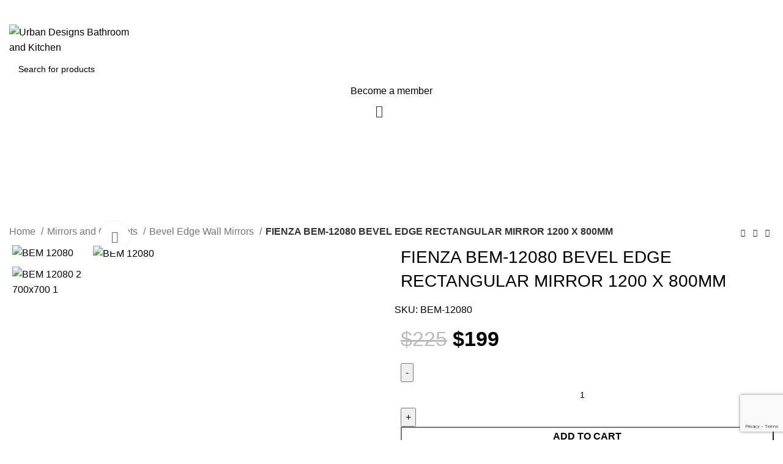

--- FILE ---
content_type: text/html; charset=UTF-8
request_url: https://www.udbk.com.au/product/fienza-bem-12080-bevel-edge-rectangular-mirror-1200-x-800mm/
body_size: 38162
content:
<!DOCTYPE html>
<html lang="en-US" prefix="og: https://ogp.me/ns#">
<head>
	<!-- Google Tag Manager -->
<script>(function(w,d,s,l,i){w[l]=w[l]||[];w[l].push({'gtm.start':
new Date().getTime(),event:'gtm.js'});var f=d.getElementsByTagName(s)[0],
j=d.createElement(s),dl=l!='dataLayer'?'&l='+l:'';j.async=true;j.src=
'https://www.googletagmanager.com/gtm.js?id='+i+dl;f.parentNode.insertBefore(j,f);
})(window,document,'script','dataLayer','GTM-T2QWH3BB');</script>
<!-- End Google Tag Manager -->
	
	
	<meta charset="UTF-8">
	<link rel="profile" href="https://gmpg.org/xfn/11">
	<link rel="pingback" href="https://www.udbk.com.au/xmlrpc.php">

		<style>img:is([sizes="auto" i], [sizes^="auto," i]) { contain-intrinsic-size: 3000px 1500px }</style>
	
<!-- Search Engine Optimization by Rank Math - https://rankmath.com/ -->
<title>FIENZA BEM-12080 BEVEL EDGE RECTANGULAR MIRROR 1200 X 800MM - Urban Designs Bathroom And Kitchen</title>
<meta name="description" content="Dimensions: 1200 x 800 mm"/>
<meta name="robots" content="nofollow, noindex"/>
<meta property="og:locale" content="en_US" />
<meta property="og:type" content="product" />
<meta property="og:title" content="FIENZA BEM-12080 BEVEL EDGE RECTANGULAR MIRROR 1200 X 800MM - Urban Designs Bathroom And Kitchen" />
<meta property="og:description" content="Dimensions: 1200 x 800 mm" />
<meta property="og:url" content="https://www.udbk.com.au/product/fienza-bem-12080-bevel-edge-rectangular-mirror-1200-x-800mm/" />
<meta property="og:site_name" content="Urban Designs Bathroom and Kitchen" />
<meta property="og:updated_time" content="2024-10-23T10:25:18+11:00" />
<meta property="og:image" content="https://www.udbk.com.au/wp-content/uploads/2022/05/BEM-12080.jpg" />
<meta property="og:image:secure_url" content="https://www.udbk.com.au/wp-content/uploads/2022/05/BEM-12080.jpg" />
<meta property="og:image:width" content="1000" />
<meta property="og:image:height" content="1000" />
<meta property="og:image:alt" content="FIENZA BEM-12080 BEVEL EDGE RECTANGULAR MIRROR 1200 X 800MM" />
<meta property="og:image:type" content="image/jpeg" />
<meta property="product:price:amount" content="198.80" />
<meta property="product:price:currency" content="AUD" />
<meta property="product:availability" content="instock" />
<meta name="twitter:card" content="summary_large_image" />
<meta name="twitter:title" content="FIENZA BEM-12080 BEVEL EDGE RECTANGULAR MIRROR 1200 X 800MM - Urban Designs Bathroom And Kitchen" />
<meta name="twitter:description" content="Dimensions: 1200 x 800 mm" />
<meta name="twitter:image" content="https://www.udbk.com.au/wp-content/uploads/2022/05/BEM-12080.jpg" />
<!-- /Rank Math WordPress SEO plugin -->

<link rel='dns-prefetch' href='//www.google.com' />
<link rel='dns-prefetch' href='//fonts.googleapis.com' />
<link rel="alternate" type="application/rss+xml" title="Urban Designs Bathroom and Kitchen &raquo; Feed" href="https://www.udbk.com.au/feed/" />
<link rel="alternate" type="application/rss+xml" title="Urban Designs Bathroom and Kitchen &raquo; Comments Feed" href="https://www.udbk.com.au/comments/feed/" />
<link rel='stylesheet' id='wp-block-library-css' href='https://www.udbk.com.au/wp-includes/css/dist/block-library/style.min.css?ver=6.8.3' type='text/css' media='all' />
<style id='classic-theme-styles-inline-css' type='text/css'>
/*! This file is auto-generated */
.wp-block-button__link{color:#fff;background-color:#32373c;border-radius:9999px;box-shadow:none;text-decoration:none;padding:calc(.667em + 2px) calc(1.333em + 2px);font-size:1.125em}.wp-block-file__button{background:#32373c;color:#fff;text-decoration:none}
</style>
<style id='safe-svg-svg-icon-style-inline-css' type='text/css'>
.safe-svg-cover{text-align:center}.safe-svg-cover .safe-svg-inside{display:inline-block;max-width:100%}.safe-svg-cover svg{fill:currentColor;height:100%;max-height:100%;max-width:100%;width:100%}

</style>
<style id='global-styles-inline-css' type='text/css'>
:root{--wp--preset--aspect-ratio--square: 1;--wp--preset--aspect-ratio--4-3: 4/3;--wp--preset--aspect-ratio--3-4: 3/4;--wp--preset--aspect-ratio--3-2: 3/2;--wp--preset--aspect-ratio--2-3: 2/3;--wp--preset--aspect-ratio--16-9: 16/9;--wp--preset--aspect-ratio--9-16: 9/16;--wp--preset--color--black: #000000;--wp--preset--color--cyan-bluish-gray: #abb8c3;--wp--preset--color--white: #ffffff;--wp--preset--color--pale-pink: #f78da7;--wp--preset--color--vivid-red: #cf2e2e;--wp--preset--color--luminous-vivid-orange: #ff6900;--wp--preset--color--luminous-vivid-amber: #fcb900;--wp--preset--color--light-green-cyan: #7bdcb5;--wp--preset--color--vivid-green-cyan: #00d084;--wp--preset--color--pale-cyan-blue: #8ed1fc;--wp--preset--color--vivid-cyan-blue: #0693e3;--wp--preset--color--vivid-purple: #9b51e0;--wp--preset--gradient--vivid-cyan-blue-to-vivid-purple: linear-gradient(135deg,rgba(6,147,227,1) 0%,rgb(155,81,224) 100%);--wp--preset--gradient--light-green-cyan-to-vivid-green-cyan: linear-gradient(135deg,rgb(122,220,180) 0%,rgb(0,208,130) 100%);--wp--preset--gradient--luminous-vivid-amber-to-luminous-vivid-orange: linear-gradient(135deg,rgba(252,185,0,1) 0%,rgba(255,105,0,1) 100%);--wp--preset--gradient--luminous-vivid-orange-to-vivid-red: linear-gradient(135deg,rgba(255,105,0,1) 0%,rgb(207,46,46) 100%);--wp--preset--gradient--very-light-gray-to-cyan-bluish-gray: linear-gradient(135deg,rgb(238,238,238) 0%,rgb(169,184,195) 100%);--wp--preset--gradient--cool-to-warm-spectrum: linear-gradient(135deg,rgb(74,234,220) 0%,rgb(151,120,209) 20%,rgb(207,42,186) 40%,rgb(238,44,130) 60%,rgb(251,105,98) 80%,rgb(254,248,76) 100%);--wp--preset--gradient--blush-light-purple: linear-gradient(135deg,rgb(255,206,236) 0%,rgb(152,150,240) 100%);--wp--preset--gradient--blush-bordeaux: linear-gradient(135deg,rgb(254,205,165) 0%,rgb(254,45,45) 50%,rgb(107,0,62) 100%);--wp--preset--gradient--luminous-dusk: linear-gradient(135deg,rgb(255,203,112) 0%,rgb(199,81,192) 50%,rgb(65,88,208) 100%);--wp--preset--gradient--pale-ocean: linear-gradient(135deg,rgb(255,245,203) 0%,rgb(182,227,212) 50%,rgb(51,167,181) 100%);--wp--preset--gradient--electric-grass: linear-gradient(135deg,rgb(202,248,128) 0%,rgb(113,206,126) 100%);--wp--preset--gradient--midnight: linear-gradient(135deg,rgb(2,3,129) 0%,rgb(40,116,252) 100%);--wp--preset--font-size--small: 13px;--wp--preset--font-size--medium: 20px;--wp--preset--font-size--large: 36px;--wp--preset--font-size--x-large: 42px;--wp--preset--spacing--20: 0.44rem;--wp--preset--spacing--30: 0.67rem;--wp--preset--spacing--40: 1rem;--wp--preset--spacing--50: 1.5rem;--wp--preset--spacing--60: 2.25rem;--wp--preset--spacing--70: 3.38rem;--wp--preset--spacing--80: 5.06rem;--wp--preset--shadow--natural: 6px 6px 9px rgba(0, 0, 0, 0.2);--wp--preset--shadow--deep: 12px 12px 50px rgba(0, 0, 0, 0.4);--wp--preset--shadow--sharp: 6px 6px 0px rgba(0, 0, 0, 0.2);--wp--preset--shadow--outlined: 6px 6px 0px -3px rgba(255, 255, 255, 1), 6px 6px rgba(0, 0, 0, 1);--wp--preset--shadow--crisp: 6px 6px 0px rgba(0, 0, 0, 1);}:where(.is-layout-flex){gap: 0.5em;}:where(.is-layout-grid){gap: 0.5em;}body .is-layout-flex{display: flex;}.is-layout-flex{flex-wrap: wrap;align-items: center;}.is-layout-flex > :is(*, div){margin: 0;}body .is-layout-grid{display: grid;}.is-layout-grid > :is(*, div){margin: 0;}:where(.wp-block-columns.is-layout-flex){gap: 2em;}:where(.wp-block-columns.is-layout-grid){gap: 2em;}:where(.wp-block-post-template.is-layout-flex){gap: 1.25em;}:where(.wp-block-post-template.is-layout-grid){gap: 1.25em;}.has-black-color{color: var(--wp--preset--color--black) !important;}.has-cyan-bluish-gray-color{color: var(--wp--preset--color--cyan-bluish-gray) !important;}.has-white-color{color: var(--wp--preset--color--white) !important;}.has-pale-pink-color{color: var(--wp--preset--color--pale-pink) !important;}.has-vivid-red-color{color: var(--wp--preset--color--vivid-red) !important;}.has-luminous-vivid-orange-color{color: var(--wp--preset--color--luminous-vivid-orange) !important;}.has-luminous-vivid-amber-color{color: var(--wp--preset--color--luminous-vivid-amber) !important;}.has-light-green-cyan-color{color: var(--wp--preset--color--light-green-cyan) !important;}.has-vivid-green-cyan-color{color: var(--wp--preset--color--vivid-green-cyan) !important;}.has-pale-cyan-blue-color{color: var(--wp--preset--color--pale-cyan-blue) !important;}.has-vivid-cyan-blue-color{color: var(--wp--preset--color--vivid-cyan-blue) !important;}.has-vivid-purple-color{color: var(--wp--preset--color--vivid-purple) !important;}.has-black-background-color{background-color: var(--wp--preset--color--black) !important;}.has-cyan-bluish-gray-background-color{background-color: var(--wp--preset--color--cyan-bluish-gray) !important;}.has-white-background-color{background-color: var(--wp--preset--color--white) !important;}.has-pale-pink-background-color{background-color: var(--wp--preset--color--pale-pink) !important;}.has-vivid-red-background-color{background-color: var(--wp--preset--color--vivid-red) !important;}.has-luminous-vivid-orange-background-color{background-color: var(--wp--preset--color--luminous-vivid-orange) !important;}.has-luminous-vivid-amber-background-color{background-color: var(--wp--preset--color--luminous-vivid-amber) !important;}.has-light-green-cyan-background-color{background-color: var(--wp--preset--color--light-green-cyan) !important;}.has-vivid-green-cyan-background-color{background-color: var(--wp--preset--color--vivid-green-cyan) !important;}.has-pale-cyan-blue-background-color{background-color: var(--wp--preset--color--pale-cyan-blue) !important;}.has-vivid-cyan-blue-background-color{background-color: var(--wp--preset--color--vivid-cyan-blue) !important;}.has-vivid-purple-background-color{background-color: var(--wp--preset--color--vivid-purple) !important;}.has-black-border-color{border-color: var(--wp--preset--color--black) !important;}.has-cyan-bluish-gray-border-color{border-color: var(--wp--preset--color--cyan-bluish-gray) !important;}.has-white-border-color{border-color: var(--wp--preset--color--white) !important;}.has-pale-pink-border-color{border-color: var(--wp--preset--color--pale-pink) !important;}.has-vivid-red-border-color{border-color: var(--wp--preset--color--vivid-red) !important;}.has-luminous-vivid-orange-border-color{border-color: var(--wp--preset--color--luminous-vivid-orange) !important;}.has-luminous-vivid-amber-border-color{border-color: var(--wp--preset--color--luminous-vivid-amber) !important;}.has-light-green-cyan-border-color{border-color: var(--wp--preset--color--light-green-cyan) !important;}.has-vivid-green-cyan-border-color{border-color: var(--wp--preset--color--vivid-green-cyan) !important;}.has-pale-cyan-blue-border-color{border-color: var(--wp--preset--color--pale-cyan-blue) !important;}.has-vivid-cyan-blue-border-color{border-color: var(--wp--preset--color--vivid-cyan-blue) !important;}.has-vivid-purple-border-color{border-color: var(--wp--preset--color--vivid-purple) !important;}.has-vivid-cyan-blue-to-vivid-purple-gradient-background{background: var(--wp--preset--gradient--vivid-cyan-blue-to-vivid-purple) !important;}.has-light-green-cyan-to-vivid-green-cyan-gradient-background{background: var(--wp--preset--gradient--light-green-cyan-to-vivid-green-cyan) !important;}.has-luminous-vivid-amber-to-luminous-vivid-orange-gradient-background{background: var(--wp--preset--gradient--luminous-vivid-amber-to-luminous-vivid-orange) !important;}.has-luminous-vivid-orange-to-vivid-red-gradient-background{background: var(--wp--preset--gradient--luminous-vivid-orange-to-vivid-red) !important;}.has-very-light-gray-to-cyan-bluish-gray-gradient-background{background: var(--wp--preset--gradient--very-light-gray-to-cyan-bluish-gray) !important;}.has-cool-to-warm-spectrum-gradient-background{background: var(--wp--preset--gradient--cool-to-warm-spectrum) !important;}.has-blush-light-purple-gradient-background{background: var(--wp--preset--gradient--blush-light-purple) !important;}.has-blush-bordeaux-gradient-background{background: var(--wp--preset--gradient--blush-bordeaux) !important;}.has-luminous-dusk-gradient-background{background: var(--wp--preset--gradient--luminous-dusk) !important;}.has-pale-ocean-gradient-background{background: var(--wp--preset--gradient--pale-ocean) !important;}.has-electric-grass-gradient-background{background: var(--wp--preset--gradient--electric-grass) !important;}.has-midnight-gradient-background{background: var(--wp--preset--gradient--midnight) !important;}.has-small-font-size{font-size: var(--wp--preset--font-size--small) !important;}.has-medium-font-size{font-size: var(--wp--preset--font-size--medium) !important;}.has-large-font-size{font-size: var(--wp--preset--font-size--large) !important;}.has-x-large-font-size{font-size: var(--wp--preset--font-size--x-large) !important;}
:where(.wp-block-post-template.is-layout-flex){gap: 1.25em;}:where(.wp-block-post-template.is-layout-grid){gap: 1.25em;}
:where(.wp-block-columns.is-layout-flex){gap: 2em;}:where(.wp-block-columns.is-layout-grid){gap: 2em;}
:root :where(.wp-block-pullquote){font-size: 1.5em;line-height: 1.6;}
</style>
<style id='woocommerce-inline-inline-css' type='text/css'>
.woocommerce form .form-row .required { visibility: visible; }
</style>
<link rel='stylesheet' id='gateway-css' href='https://www.udbk.com.au/wp-content/plugins/woocommerce-paypal-payments/modules/ppcp-button/assets/css/gateway.css?ver=3.0.9' type='text/css' media='all' />
<link rel='stylesheet' id='brands-styles-css' href='https://www.udbk.com.au/wp-content/plugins/woocommerce/assets/css/brands.css?ver=10.2.3' type='text/css' media='all' />
<link rel='stylesheet' id='wc-variation-prices-css' href='https://www.udbk.com.au/wp-content/plugins/woocommerce-variation-prices/assets/css/wc-variation-prices.css?ver=1.2.3' type='text/css' media='all' />
<link rel='stylesheet' id='wc_stripe_express_checkout_style-css' href='https://www.udbk.com.au/wp-content/plugins/woocommerce-gateway-stripe/build/express-checkout.css?ver=5b5771491af88cd3f6b096d75ac3645b' type='text/css' media='all' />
<link rel='stylesheet' id='sib-front-css-css' href='https://www.udbk.com.au/wp-content/plugins/mailin/css/mailin-front.css?ver=6.8.3' type='text/css' media='all' />
<link rel='stylesheet' id='js_composer_front-css' href='https://www.udbk.com.au/wp-content/uploads/2021/08/js_composer-1629729569.css?ver=7.6.0' type='text/css' media='all' />
<link rel='stylesheet' id='bootstrap-css' href='https://www.udbk.com.au/wp-content/themes/woodmart/css/bootstrap-light.min.css?ver=7.6.0' type='text/css' media='all' />
<link rel='stylesheet' id='woodmart-style-css' href='https://www.udbk.com.au/wp-content/themes/woodmart/css/parts/base.min.css?ver=7.6.0' type='text/css' media='all' />
<link rel='stylesheet' id='wd-widget-recent-post-comments-css' href='https://www.udbk.com.au/wp-content/themes/woodmart/css/parts/widget-recent-post-comments.min.css?ver=7.6.0' type='text/css' media='all' />
<link rel='stylesheet' id='wd-widget-wd-recent-posts-css' href='https://www.udbk.com.au/wp-content/themes/woodmart/css/parts/widget-wd-recent-posts.min.css?ver=7.6.0' type='text/css' media='all' />
<link rel='stylesheet' id='wd-widget-nav-css' href='https://www.udbk.com.au/wp-content/themes/woodmart/css/parts/widget-nav.min.css?ver=7.6.0' type='text/css' media='all' />
<link rel='stylesheet' id='wd-widget-wd-layered-nav-css' href='https://www.udbk.com.au/wp-content/themes/woodmart/css/parts/woo-widget-wd-layered-nav.min.css?ver=7.6.0' type='text/css' media='all' />
<link rel='stylesheet' id='wd-woo-mod-swatches-base-css' href='https://www.udbk.com.au/wp-content/themes/woodmart/css/parts/woo-mod-swatches-base.min.css?ver=7.6.0' type='text/css' media='all' />
<link rel='stylesheet' id='wd-woo-mod-swatches-filter-css' href='https://www.udbk.com.au/wp-content/themes/woodmart/css/parts/woo-mod-swatches-filter.min.css?ver=7.6.0' type='text/css' media='all' />
<link rel='stylesheet' id='wd-widget-product-list-css' href='https://www.udbk.com.au/wp-content/themes/woodmart/css/parts/woo-widget-product-list.min.css?ver=7.6.0' type='text/css' media='all' />
<link rel='stylesheet' id='wd-widget-slider-price-filter-css' href='https://www.udbk.com.au/wp-content/themes/woodmart/css/parts/woo-widget-slider-price-filter.min.css?ver=7.6.0' type='text/css' media='all' />
<link rel='stylesheet' id='wd-wp-gutenberg-css' href='https://www.udbk.com.au/wp-content/themes/woodmart/css/parts/wp-gutenberg.min.css?ver=7.6.0' type='text/css' media='all' />
<link rel='stylesheet' id='wd-wpcf7-css' href='https://www.udbk.com.au/wp-content/themes/woodmart/css/parts/int-wpcf7.min.css?ver=7.6.0' type='text/css' media='all' />
<link rel='stylesheet' id='wd-woo-stripe-css' href='https://www.udbk.com.au/wp-content/themes/woodmart/css/parts/int-woo-stripe.min.css?ver=7.6.0' type='text/css' media='all' />
<link rel='stylesheet' id='wd-woo-paypal-payments-css' href='https://www.udbk.com.au/wp-content/themes/woodmart/css/parts/int-woo-paypal-payments.min.css?ver=7.6.0' type='text/css' media='all' />
<link rel='stylesheet' id='wd-elementor-pro-base-css' href='https://www.udbk.com.au/wp-content/themes/woodmart/css/parts/int-elementor-pro.min.css?ver=7.6.0' type='text/css' media='all' />
<link rel='stylesheet' id='wd-wpbakery-base-css' href='https://www.udbk.com.au/wp-content/themes/woodmart/css/parts/int-wpb-base.min.css?ver=7.6.0' type='text/css' media='all' />
<link rel='stylesheet' id='wd-wpbakery-base-deprecated-css' href='https://www.udbk.com.au/wp-content/themes/woodmart/css/parts/int-wpb-base-deprecated.min.css?ver=7.6.0' type='text/css' media='all' />
<link rel='stylesheet' id='wd-woocommerce-base-css' href='https://www.udbk.com.au/wp-content/themes/woodmart/css/parts/woocommerce-base.min.css?ver=7.6.0' type='text/css' media='all' />
<link rel='stylesheet' id='wd-mod-star-rating-css' href='https://www.udbk.com.au/wp-content/themes/woodmart/css/parts/mod-star-rating.min.css?ver=7.6.0' type='text/css' media='all' />
<link rel='stylesheet' id='wd-woo-el-track-order-css' href='https://www.udbk.com.au/wp-content/themes/woodmart/css/parts/woo-el-track-order.min.css?ver=7.6.0' type='text/css' media='all' />
<link rel='stylesheet' id='wd-woocommerce-block-notices-css' href='https://www.udbk.com.au/wp-content/themes/woodmart/css/parts/woo-mod-block-notices.min.css?ver=7.6.0' type='text/css' media='all' />
<link rel='stylesheet' id='wd-woo-gutenberg-css' href='https://www.udbk.com.au/wp-content/themes/woodmart/css/parts/woo-gutenberg.min.css?ver=7.6.0' type='text/css' media='all' />
<link rel='stylesheet' id='wd-woo-mod-quantity-css' href='https://www.udbk.com.au/wp-content/themes/woodmart/css/parts/woo-mod-quantity.min.css?ver=7.6.0' type='text/css' media='all' />
<link rel='stylesheet' id='wd-woo-single-prod-el-base-css' href='https://www.udbk.com.au/wp-content/themes/woodmart/css/parts/woo-single-prod-el-base.min.css?ver=7.6.0' type='text/css' media='all' />
<link rel='stylesheet' id='wd-woo-mod-stock-status-css' href='https://www.udbk.com.au/wp-content/themes/woodmart/css/parts/woo-mod-stock-status.min.css?ver=7.6.0' type='text/css' media='all' />
<link rel='stylesheet' id='wd-woo-mod-shop-attributes-css' href='https://www.udbk.com.au/wp-content/themes/woodmart/css/parts/woo-mod-shop-attributes.min.css?ver=7.6.0' type='text/css' media='all' />
<link rel='stylesheet' id='wd-header-base-css' href='https://www.udbk.com.au/wp-content/themes/woodmart/css/parts/header-base.min.css?ver=7.6.0' type='text/css' media='all' />
<link rel='stylesheet' id='wd-mod-tools-css' href='https://www.udbk.com.au/wp-content/themes/woodmart/css/parts/mod-tools.min.css?ver=7.6.0' type='text/css' media='all' />
<link rel='stylesheet' id='wd-header-mobile-nav-dropdown-css' href='https://www.udbk.com.au/wp-content/themes/woodmart/css/parts/header-el-mobile-nav-dropdown.min.css?ver=7.6.0' type='text/css' media='all' />
<link rel='stylesheet' id='wd-header-search-css' href='https://www.udbk.com.au/wp-content/themes/woodmart/css/parts/header-el-search.min.css?ver=7.6.0' type='text/css' media='all' />
<link rel='stylesheet' id='wd-header-search-form-css' href='https://www.udbk.com.au/wp-content/themes/woodmart/css/parts/header-el-search-form.min.css?ver=7.6.0' type='text/css' media='all' />
<link rel='stylesheet' id='wd-wd-search-results-css' href='https://www.udbk.com.au/wp-content/themes/woodmart/css/parts/wd-search-results.min.css?ver=7.6.0' type='text/css' media='all' />
<link rel='stylesheet' id='wd-wd-search-form-css' href='https://www.udbk.com.au/wp-content/themes/woodmart/css/parts/wd-search-form.min.css?ver=7.6.0' type='text/css' media='all' />
<link rel='stylesheet' id='wd-header-elements-base-css' href='https://www.udbk.com.au/wp-content/themes/woodmart/css/parts/header-el-base.min.css?ver=7.6.0' type='text/css' media='all' />
<link rel='stylesheet' id='wd-mod-tools-design-8-css' href='https://www.udbk.com.au/wp-content/themes/woodmart/css/parts/mod-tools-design-8.min.css?ver=7.6.0' type='text/css' media='all' />
<link rel='stylesheet' id='wd-header-cart-side-css' href='https://www.udbk.com.au/wp-content/themes/woodmart/css/parts/header-el-cart-side.min.css?ver=7.6.0' type='text/css' media='all' />
<link rel='stylesheet' id='wd-header-cart-css' href='https://www.udbk.com.au/wp-content/themes/woodmart/css/parts/header-el-cart.min.css?ver=7.6.0' type='text/css' media='all' />
<link rel='stylesheet' id='wd-widget-shopping-cart-css' href='https://www.udbk.com.au/wp-content/themes/woodmart/css/parts/woo-widget-shopping-cart.min.css?ver=7.6.0' type='text/css' media='all' />
<link rel='stylesheet' id='wd-woo-mod-login-form-css' href='https://www.udbk.com.au/wp-content/themes/woodmart/css/parts/woo-mod-login-form.min.css?ver=7.6.0' type='text/css' media='all' />
<link rel='stylesheet' id='wd-header-my-account-css' href='https://www.udbk.com.au/wp-content/themes/woodmart/css/parts/header-el-my-account.min.css?ver=7.6.0' type='text/css' media='all' />
<link rel='stylesheet' id='wd-woo-single-prod-builder-css' href='https://www.udbk.com.au/wp-content/themes/woodmart/css/parts/woo-single-prod-builder.min.css?ver=7.6.0' type='text/css' media='all' />
<link rel='stylesheet' id='wd-woo-el-breadcrumbs-builder-css' href='https://www.udbk.com.au/wp-content/themes/woodmart/css/parts/woo-el-breadcrumbs-builder.min.css?ver=7.6.0' type='text/css' media='all' />
<link rel='stylesheet' id='wd-woo-single-prod-el-navigation-css' href='https://www.udbk.com.au/wp-content/themes/woodmart/css/parts/woo-single-prod-el-navigation.min.css?ver=7.6.0' type='text/css' media='all' />
<link rel='stylesheet' id='wd-woo-single-prod-el-gallery-css' href='https://www.udbk.com.au/wp-content/themes/woodmart/css/parts/woo-single-prod-el-gallery.min.css?ver=7.6.0' type='text/css' media='all' />
<link rel='stylesheet' id='wd-woo-single-prod-el-gallery-opt-thumb-left-desktop-css' href='https://www.udbk.com.au/wp-content/themes/woodmart/css/parts/woo-single-prod-el-gallery-opt-thumb-left-desktop.min.css?ver=7.6.0' type='text/css' media='all' />
<link rel='stylesheet' id='wd-swiper-css' href='https://www.udbk.com.au/wp-content/themes/woodmart/css/parts/lib-swiper.min.css?ver=7.6.0' type='text/css' media='all' />
<link rel='stylesheet' id='wd-woo-mod-product-labels-css' href='https://www.udbk.com.au/wp-content/themes/woodmart/css/parts/woo-mod-product-labels.min.css?ver=7.6.0' type='text/css' media='all' />
<link rel='stylesheet' id='wd-swiper-arrows-css' href='https://www.udbk.com.au/wp-content/themes/woodmart/css/parts/lib-swiper-arrows.min.css?ver=7.6.0' type='text/css' media='all' />
<link rel='stylesheet' id='wd-photoswipe-css' href='https://www.udbk.com.au/wp-content/themes/woodmart/css/parts/lib-photoswipe.min.css?ver=7.6.0' type='text/css' media='all' />
<link rel='stylesheet' id='wd-woo-mod-product-count-css' href='https://www.udbk.com.au/wp-content/themes/woodmart/css/parts/woo-mod-product-count.min.css?ver=7.6.0' type='text/css' media='all' />
<link rel='stylesheet' id='wd-woo-opt-visits-count-css' href='https://www.udbk.com.au/wp-content/themes/woodmart/css/parts/woo-opt-visits-count.min.css?ver=7.6.0' type='text/css' media='all' />
<link rel='stylesheet' id='wd-social-icons-css' href='https://www.udbk.com.au/wp-content/themes/woodmart/css/parts/el-social-icons.min.css?ver=7.6.0' type='text/css' media='all' />
<link rel='stylesheet' id='wd-list-css' href='https://www.udbk.com.au/wp-content/themes/woodmart/css/parts/el-list.min.css?ver=7.6.0' type='text/css' media='all' />
<link rel='stylesheet' id='wd-text-block-css' href='https://www.udbk.com.au/wp-content/themes/woodmart/css/parts/el-text-block.min.css?ver=7.6.0' type='text/css' media='all' />
<link rel='stylesheet' id='wd-section-title-css' href='https://www.udbk.com.au/wp-content/themes/woodmart/css/parts/el-section-title.min.css?ver=7.6.0' type='text/css' media='all' />
<link rel='stylesheet' id='wd-mod-highlighted-text-css' href='https://www.udbk.com.au/wp-content/themes/woodmart/css/parts/mod-highlighted-text.min.css?ver=7.6.0' type='text/css' media='all' />
<link rel='stylesheet' id='wd-woo-single-prod-el-reviews-css' href='https://www.udbk.com.au/wp-content/themes/woodmart/css/parts/woo-single-prod-el-reviews.min.css?ver=7.6.0' type='text/css' media='all' />
<link rel='stylesheet' id='wd-woo-single-prod-el-reviews-style-2-css' href='https://www.udbk.com.au/wp-content/themes/woodmart/css/parts/woo-single-prod-el-reviews-style-2.min.css?ver=7.6.0' type='text/css' media='all' />
<link rel='stylesheet' id='wd-mod-comments-css' href='https://www.udbk.com.au/wp-content/themes/woodmart/css/parts/mod-comments.min.css?ver=7.6.0' type='text/css' media='all' />
<link rel='stylesheet' id='wd-product-loop-css' href='https://www.udbk.com.au/wp-content/themes/woodmart/css/parts/woo-product-loop.min.css?ver=7.6.0' type='text/css' media='all' />
<link rel='stylesheet' id='wd-product-loop-fw-button-css' href='https://www.udbk.com.au/wp-content/themes/woodmart/css/parts/woo-prod-loop-fw-button.min.css?ver=7.6.0' type='text/css' media='all' />
<link rel='stylesheet' id='wd-woo-mod-add-btn-replace-css' href='https://www.udbk.com.au/wp-content/themes/woodmart/css/parts/woo-mod-add-btn-replace.min.css?ver=7.6.0' type='text/css' media='all' />
<link rel='stylesheet' id='wd-mod-more-description-css' href='https://www.udbk.com.au/wp-content/themes/woodmart/css/parts/mod-more-description.min.css?ver=7.6.0' type='text/css' media='all' />
<link rel='stylesheet' id='wd-woo-opt-products-bg-css' href='https://www.udbk.com.au/wp-content/themes/woodmart/css/parts/woo-opt-products-bg.min.css?ver=7.6.0' type='text/css' media='all' />
<link rel='stylesheet' id='wd-woo-opt-stretch-cont-css' href='https://www.udbk.com.au/wp-content/themes/woodmart/css/parts/woo-opt-stretch-cont.min.css?ver=7.6.0' type='text/css' media='all' />
<link rel='stylesheet' id='wd-woo-opt-title-limit-css' href='https://www.udbk.com.au/wp-content/themes/woodmart/css/parts/woo-opt-title-limit.min.css?ver=7.6.0' type='text/css' media='all' />
<link rel='stylesheet' id='wd-woo-opt-grid-gallery-css' href='https://www.udbk.com.au/wp-content/themes/woodmart/css/parts/woo-opt-grid-gallery.min.css?ver=7.6.0' type='text/css' media='all' />
<link rel='stylesheet' id='wd-mfp-popup-css' href='https://www.udbk.com.au/wp-content/themes/woodmart/css/parts/lib-magnific-popup.min.css?ver=7.6.0' type='text/css' media='all' />
<link rel='stylesheet' id='wd-woo-prod-loop-small-css' href='https://www.udbk.com.au/wp-content/themes/woodmart/css/parts/woo-prod-loop-small.min.css?ver=7.6.0' type='text/css' media='all' />
<link rel='stylesheet' id='wd-footer-base-css' href='https://www.udbk.com.au/wp-content/themes/woodmart/css/parts/footer-base.min.css?ver=7.6.0' type='text/css' media='all' />
<link rel='stylesheet' id='wd-mod-nav-menu-label-css' href='https://www.udbk.com.au/wp-content/themes/woodmart/css/parts/mod-nav-menu-label.min.css?ver=7.6.0' type='text/css' media='all' />
<link rel='stylesheet' id='wd-scroll-top-css' href='https://www.udbk.com.au/wp-content/themes/woodmart/css/parts/opt-scrolltotop.min.css?ver=7.6.0' type='text/css' media='all' />
<link rel='stylesheet' id='wd-header-my-account-sidebar-css' href='https://www.udbk.com.au/wp-content/themes/woodmart/css/parts/header-el-my-account-sidebar.min.css?ver=7.6.0' type='text/css' media='all' />
<link rel='stylesheet' id='wd-bottom-toolbar-css' href='https://www.udbk.com.au/wp-content/themes/woodmart/css/parts/opt-bottom-toolbar.min.css?ver=7.6.0' type='text/css' media='all' />
<link rel='stylesheet' id='xts-style-header_171341-css' href='https://www.udbk.com.au/wp-content/uploads/2025/10/xts-header_171341-1760136795.css?ver=7.6.0' type='text/css' media='all' />
<link rel='stylesheet' id='xts-style-theme_settings_default-css' href='https://www.udbk.com.au/wp-content/uploads/2026/01/xts-theme_settings_default-1768529148.css?ver=7.6.0' type='text/css' media='all' />
<link rel='stylesheet' id='xts-google-fonts-css' href='https://fonts.googleapis.com/css?family=Roboto%3A400%2C700%7CMontserrat%3A400%2C600%7CLato%3A400%2C700%2C100&#038;ver=7.6.0' type='text/css' media='all' />
<script type="text/javascript" src="https://www.udbk.com.au/wp-includes/js/jquery/jquery.min.js?ver=3.7.1" id="jquery-core-js"></script>
<script type="text/javascript" src="https://www.udbk.com.au/wp-includes/js/jquery/jquery-migrate.min.js?ver=3.4.1" id="jquery-migrate-js"></script>
<script type="text/javascript" src="https://www.udbk.com.au/wp-content/plugins/recaptcha-woo/js/rcfwc.js?ver=1.0" id="rcfwc-js-js" defer="defer" data-wp-strategy="defer"></script>
<script type="text/javascript" src="https://www.google.com/recaptcha/api.js?hl=en_US" id="recaptcha-js" defer="defer" data-wp-strategy="defer"></script>
<script type="text/javascript" src="https://www.udbk.com.au/wp-content/plugins/woocommerce/assets/js/jquery-blockui/jquery.blockUI.min.js?ver=2.7.0-wc.10.2.3" id="jquery-blockui-js" data-wp-strategy="defer"></script>
<script type="text/javascript" id="wc-add-to-cart-js-extra">
/* <![CDATA[ */
var wc_add_to_cart_params = {"ajax_url":"\/wp-admin\/admin-ajax.php","wc_ajax_url":"\/?wc-ajax=%%endpoint%%","i18n_view_cart":"View cart","cart_url":"https:\/\/www.udbk.com.au\/cart\/","is_cart":"","cart_redirect_after_add":"no"};
/* ]]> */
</script>
<script type="text/javascript" src="https://www.udbk.com.au/wp-content/plugins/woocommerce/assets/js/frontend/add-to-cart.min.js?ver=10.2.3" id="wc-add-to-cart-js" data-wp-strategy="defer"></script>
<script type="text/javascript" src="https://www.udbk.com.au/wp-content/plugins/woocommerce/assets/js/zoom/jquery.zoom.min.js?ver=1.7.21-wc.10.2.3" id="zoom-js" defer="defer" data-wp-strategy="defer"></script>
<script type="text/javascript" id="wc-single-product-js-extra">
/* <![CDATA[ */
var wc_single_product_params = {"i18n_required_rating_text":"Please select a rating","i18n_rating_options":["1 of 5 stars","2 of 5 stars","3 of 5 stars","4 of 5 stars","5 of 5 stars"],"i18n_product_gallery_trigger_text":"View full-screen image gallery","review_rating_required":"yes","flexslider":{"rtl":false,"animation":"slide","smoothHeight":true,"directionNav":false,"controlNav":"thumbnails","slideshow":false,"animationSpeed":500,"animationLoop":false,"allowOneSlide":false},"zoom_enabled":"","zoom_options":[],"photoswipe_enabled":"","photoswipe_options":{"shareEl":false,"closeOnScroll":false,"history":false,"hideAnimationDuration":0,"showAnimationDuration":0},"flexslider_enabled":""};
/* ]]> */
</script>
<script type="text/javascript" src="https://www.udbk.com.au/wp-content/plugins/woocommerce/assets/js/frontend/single-product.min.js?ver=10.2.3" id="wc-single-product-js" defer="defer" data-wp-strategy="defer"></script>
<script type="text/javascript" src="https://www.udbk.com.au/wp-content/plugins/woocommerce/assets/js/js-cookie/js.cookie.min.js?ver=2.1.4-wc.10.2.3" id="js-cookie-js" defer="defer" data-wp-strategy="defer"></script>
<script type="text/javascript" id="woocommerce-js-extra">
/* <![CDATA[ */
var woocommerce_params = {"ajax_url":"\/wp-admin\/admin-ajax.php","wc_ajax_url":"\/?wc-ajax=%%endpoint%%","i18n_password_show":"Show password","i18n_password_hide":"Hide password"};
/* ]]> */
</script>
<script type="text/javascript" src="https://www.udbk.com.au/wp-content/plugins/woocommerce/assets/js/frontend/woocommerce.min.js?ver=10.2.3" id="woocommerce-js" defer="defer" data-wp-strategy="defer"></script>
<script type="text/javascript" src="https://www.udbk.com.au/wp-content/plugins/js_composer/assets/js/vendors/woocommerce-add-to-cart.js?ver=7.4" id="vc_woocommerce-add-to-cart-js-js"></script>
<script type="text/javascript" src="https://www.udbk.com.au/wp-content/themes/woodmart/js/libs/device.min.js?ver=7.6.0" id="wd-device-library-js"></script>
<script type="text/javascript" src="https://www.udbk.com.au/wp-content/themes/woodmart/js/scripts/global/scrollBar.min.js?ver=7.6.0" id="wd-scrollbar-js"></script>
<script type="text/javascript" id="sib-front-js-js-extra">
/* <![CDATA[ */
var sibErrMsg = {"invalidMail":"Please fill out valid email address","requiredField":"Please fill out required fields","invalidDateFormat":"Please fill out valid date format","invalidSMSFormat":"Please fill out valid phone number"};
var ajax_sib_front_object = {"ajax_url":"https:\/\/www.udbk.com.au\/wp-admin\/admin-ajax.php","ajax_nonce":"4e00b5a8f1","flag_url":"https:\/\/www.udbk.com.au\/wp-content\/plugins\/mailin\/img\/flags\/"};
/* ]]> */
</script>
<script type="text/javascript" src="https://www.udbk.com.au/wp-content/plugins/mailin/js/mailin-front.js?ver=1755035891" id="sib-front-js-js"></script>
<script></script><link rel="https://api.w.org/" href="https://www.udbk.com.au/wp-json/" /><link rel="alternate" title="JSON" type="application/json" href="https://www.udbk.com.au/wp-json/wp/v2/product/55174" /><link rel="EditURI" type="application/rsd+xml" title="RSD" href="https://www.udbk.com.au/xmlrpc.php?rsd" />
<meta name="generator" content="WordPress 6.8.3" />
<link rel='shortlink' href='https://www.udbk.com.au/?p=55174' />
<link rel="alternate" title="oEmbed (JSON)" type="application/json+oembed" href="https://www.udbk.com.au/wp-json/oembed/1.0/embed?url=https%3A%2F%2Fwww.udbk.com.au%2Fproduct%2Ffienza-bem-12080-bevel-edge-rectangular-mirror-1200-x-800mm%2F" />
<link rel="alternate" title="oEmbed (XML)" type="text/xml+oembed" href="https://www.udbk.com.au/wp-json/oembed/1.0/embed?url=https%3A%2F%2Fwww.udbk.com.au%2Fproduct%2Ffienza-bem-12080-bevel-edge-rectangular-mirror-1200-x-800mm%2F&#038;format=xml" />
<meta name="generator" content="Redux 4.5.7" /><meta name="generator" content="auto-sizes 1.7.0">
<meta name="ti-site-data" content="[base64]" />					<meta name="viewport" content="width=device-width, initial-scale=1.0, maximum-scale=1.0, user-scalable=no">
										<noscript><style>.woocommerce-product-gallery{ opacity: 1 !important; }</style></noscript>
	<meta name="generator" content="Elementor 3.28.4; features: e_font_icon_svg, additional_custom_breakpoints, e_local_google_fonts, e_element_cache; settings: css_print_method-external, google_font-enabled, font_display-swap">

<!-- Meta Pixel Code -->
<script type='text/javascript'>
!function(f,b,e,v,n,t,s){if(f.fbq)return;n=f.fbq=function(){n.callMethod?
n.callMethod.apply(n,arguments):n.queue.push(arguments)};if(!f._fbq)f._fbq=n;
n.push=n;n.loaded=!0;n.version='2.0';n.queue=[];t=b.createElement(e);t.async=!0;
t.src=v;s=b.getElementsByTagName(e)[0];s.parentNode.insertBefore(t,s)}(window,
document,'script','https://connect.facebook.net/en_US/fbevents.js');
</script>
<!-- End Meta Pixel Code -->
<script type='text/javascript'>var url = window.location.origin + '?ob=open-bridge';
            fbq('set', 'openbridge', '1014589398900455', url);
fbq('init', '1014589398900455', {}, {
    "agent": "wordpress-6.8.3-4.1.5"
})</script><script type='text/javascript'>
    fbq('track', 'PageView', []);
  </script><style type="text/css">.recentcomments a{display:inline !important;padding:0 !important;margin:0 !important;}</style><script type="text/javascript" src="https://cdn.by.wonderpush.com/sdk/1.1/wonderpush-loader.min.js" async></script>
<script type="text/javascript">
  window.WonderPush = window.WonderPush || [];
  window.WonderPush.push(['init', {"customDomain":"https:\/\/www.udbk.com.au\/wp-content\/plugins\/mailin\/","serviceWorkerUrl":"wonderpush-worker-loader.min.js?webKey=beeb2e18874099b9cf5ac022c0ad045a8e6bdff823b053839e63b98b209f8b9c","frameUrl":"wonderpush.min.html","webKey":"beeb2e18874099b9cf5ac022c0ad045a8e6bdff823b053839e63b98b209f8b9c"}]);
</script>			<script  type="text/javascript">
				!function(f,b,e,v,n,t,s){if(f.fbq)return;n=f.fbq=function(){n.callMethod?
					n.callMethod.apply(n,arguments):n.queue.push(arguments)};if(!f._fbq)f._fbq=n;
					n.push=n;n.loaded=!0;n.version='2.0';n.queue=[];t=b.createElement(e);t.async=!0;
					t.src=v;s=b.getElementsByTagName(e)[0];s.parentNode.insertBefore(t,s)}(window,
					document,'script','https://connect.facebook.net/en_US/fbevents.js');
			</script>
			<!-- WooCommerce Facebook Integration Begin -->
			<script  type="text/javascript">

				fbq('init', '1014589398900455', {}, {
    "agent": "woocommerce_0-10.2.3-3.5.9"
});

				document.addEventListener( 'DOMContentLoaded', function() {
					// Insert placeholder for events injected when a product is added to the cart through AJAX.
					document.body.insertAdjacentHTML( 'beforeend', '<div class=\"wc-facebook-pixel-event-placeholder\"></div>' );
				}, false );

			</script>
			<!-- WooCommerce Facebook Integration End -->
						<style>
				.e-con.e-parent:nth-of-type(n+4):not(.e-lazyloaded):not(.e-no-lazyload),
				.e-con.e-parent:nth-of-type(n+4):not(.e-lazyloaded):not(.e-no-lazyload) * {
					background-image: none !important;
				}
				@media screen and (max-height: 1024px) {
					.e-con.e-parent:nth-of-type(n+3):not(.e-lazyloaded):not(.e-no-lazyload),
					.e-con.e-parent:nth-of-type(n+3):not(.e-lazyloaded):not(.e-no-lazyload) * {
						background-image: none !important;
					}
				}
				@media screen and (max-height: 640px) {
					.e-con.e-parent:nth-of-type(n+2):not(.e-lazyloaded):not(.e-no-lazyload),
					.e-con.e-parent:nth-of-type(n+2):not(.e-lazyloaded):not(.e-no-lazyload) * {
						background-image: none !important;
					}
				}
			</style>
			<meta name="generator" content="Powered by WPBakery Page Builder - drag and drop page builder for WordPress."/>
<link rel="icon" href="https://www.udbk.com.au/wp-content/uploads/2021/08/cropped-favicon-1-32x32.png" sizes="32x32" />
<link rel="icon" href="https://www.udbk.com.au/wp-content/uploads/2021/08/cropped-favicon-1-192x192.png" sizes="192x192" />
<link rel="apple-touch-icon" href="https://www.udbk.com.au/wp-content/uploads/2021/08/cropped-favicon-1-180x180.png" />
<meta name="msapplication-TileImage" content="https://www.udbk.com.au/wp-content/uploads/2021/08/cropped-favicon-1-270x270.png" />
		<style type="text/css" id="wp-custom-css">
			/* Make the entire side‑cart background white */
.cart-widget-side .widget_shopping_cart_content,
.cart-widget-side .shopping-cart-widget-body,
.cart-widget-side .wd-scroll-content,
.cart-widget-side .shopping-cart-widget-footer {
  background-color: #ffffff !important;
}

/* If you need to target only the opened state: */
.cart-widget-side.wd-opened .widget_shopping_cart_content {
  background-color: #ffffff !important;
}


/* Hide all Google Ads on the page */
.adsbygoogle {
    display: none !important;
}

.promo-banner-wrapper {
    display: none !important;
}




		</style>
		<style>
		
		</style><noscript><style> .wpb_animate_when_almost_visible { opacity: 1; }</style></noscript></head>

<body class="wp-singular product-template-default single single-product postid-55174 wp-theme-woodmart theme-woodmart sp-easy-accordion-enabled woocommerce woocommerce-page woocommerce-no-js wrapper-custom  woodmart-product-design-default categories-accordion-on woodmart-archive-shop woodmart-ajax-shop-on offcanvas-sidebar-mobile offcanvas-sidebar-tablet sticky-toolbar-on wpb-js-composer js-comp-ver-7.4 vc_responsive elementor-default elementor-kit-81001">
	<!-- Google Tag Manager (noscript) -->
<noscript><iframe src="https://www.googletagmanager.com/ns.html?id=GTM-T2QWH3BB"
height="0" width="0" style="display:none;visibility:hidden"></iframe></noscript>
<!-- End Google Tag Manager (noscript) -->
	
			<script type="text/javascript" id="wd-flicker-fix">// Flicker fix.</script>
<!-- Meta Pixel Code -->
<noscript>
<img height="1" width="1" style="display:none" alt="fbpx"
src="https://www.facebook.com/tr?id=1014589398900455&ev=PageView&noscript=1" />
</noscript>
<!-- End Meta Pixel Code -->
	
	
	<div class="website-wrapper">
									<header class="whb-header whb-header_171341 whb-sticky-shadow whb-scroll-stick whb-sticky-real whb-hide-on-scroll">
					<div class="whb-main-header">
	
<div class="whb-row whb-general-header whb-not-sticky-row whb-with-bg whb-without-border whb-color-light whb-flex-flex-middle">
	<div class="container">
		<div class="whb-flex-row whb-general-header-inner">
			<div class="whb-column whb-col-left whb-visible-lg">
	<div class="wd-tools-element wd-header-mobile-nav wd-style-icon wd-design-7 whb-apkz9pfte6nvftk88382">
	<a href="#" rel="nofollow" aria-label="Open mobile menu">
		
		<span class="wd-tools-icon">
					</span>

		<span class="wd-tools-text">Menu</span>

			</a>
</div><!--END wd-header-mobile-nav--><div class="whb-space-element " style="width:20px;"></div><div class="site-logo">
	<a href="https://www.udbk.com.au/" class="wd-logo wd-main-logo" rel="home" aria-label="Site logo">
		<img src="https://www.udbk.com.au/wp-content/uploads/2024/09/ubdk-logo-small-1.png" alt="Urban Designs Bathroom and Kitchen" style="max-width: 200px;" />	</a>
	</div>
</div>
<div class="whb-column whb-col-center whb-visible-lg">
				<div class="wd-search-form wd-header-search-form wd-display-form whb-1yjd6g8pvqgh79uo6oce">
				
				
				<form role="search" method="get" class="searchform  wd-style-with-bg-2 wd-cat-style-bordered woodmart-ajax-search" action="https://www.udbk.com.au/"  data-thumbnail="1" data-price="1" data-post_type="product" data-count="20" data-sku="0" data-symbols_count="3">
					<input type="text" class="s" placeholder="Search for products" value="" name="s" aria-label="Search" title="Search for products" required/>
					<input type="hidden" name="post_type" value="product">
										<button type="submit" class="searchsubmit">
						<span>
							Search						</span>
											</button>
				</form>

				
				
									<div class="search-results-wrapper">
						<div class="wd-dropdown-results wd-scroll wd-dropdown">
							<div class="wd-scroll-content"></div>
						</div>
					</div>
				
				
							</div>
		<div class="whb-space-element " style="width:20px;"></div></div>
<div class="whb-column whb-col-right whb-visible-lg">
	<div id="wd-69701c2e52ed7" class="  whb-z9j0qentd52j9zperqdu wd-button-wrapper text-center"><a href="https://www.udbk.com.au/trade-club-registration/" title="" class="btn btn-style-default btn-style-round btn-size-default  btn-scheme-custom btn-scheme-hover-custom">Become a member</a></div>
<div class="wd-header-cart wd-tools-element wd-design-8 cart-widget-opener wd-style-text whb-eyi35wj5v52my2hec8de">
	<a href="https://www.udbk.com.au/cart/" title="Shopping cart">
					<span class="wd-tools-inner">
		
			<span class="wd-tools-icon">
															<span class="wd-cart-number wd-tools-count">0 <span>items</span></span>
									</span>
			<span class="wd-tools-text">
				
										<span class="wd-cart-subtotal"><span class="woocommerce-Price-amount amount"><bdi><span class="woocommerce-Price-currencySymbol">&#36;</span>0</bdi></span></span>
					</span>

					</span>
			</a>
	</div>
</div>
<div class="whb-column whb-mobile-left whb-hidden-lg">
	<div class="wd-tools-element wd-header-mobile-nav wd-style-icon wd-design-7 whb-2pcq59rrgv7khz6hxoix">
	<a href="#" rel="nofollow" aria-label="Open mobile menu">
		
		<span class="wd-tools-icon">
					</span>

		<span class="wd-tools-text">Menu</span>

			</a>
</div><!--END wd-header-mobile-nav--></div>
<div class="whb-column whb-mobile-center whb-hidden-lg">
	<div class="site-logo">
	<a href="https://www.udbk.com.au/" class="wd-logo wd-main-logo" rel="home" aria-label="Site logo">
		<img width="297" height="53" src="https://www.udbk.com.au/wp-content/uploads/2024/09/ubdk-logo-small-1.png" class="attachment-full size-full" alt="" style="max-width:180px;" decoding="async" srcset="https://www.udbk.com.au/wp-content/uploads/2024/09/ubdk-logo-small-1.png 297w, https://www.udbk.com.au/wp-content/uploads/2024/09/ubdk-logo-small-1-150x27.png 150w" sizes="(max-width: 297px) 100vw, 297px" />	</a>
	</div>
</div>
<div class="whb-column whb-mobile-right whb-hidden-lg">
	<div class="wd-header-my-account wd-tools-element wd-event-hover wd-design-1 wd-account-style-icon login-side-opener whb-hehq7b9i6crxiw1rjzt3">
			<a href="https://www.udbk.com.au/my-account/" title="My account">
			
				<span class="wd-tools-icon">
									</span>
				<span class="wd-tools-text">
				Login / Register			</span>

					</a>

			</div>
</div>
		</div>
	</div>
</div>

<div class="whb-row whb-header-bottom whb-sticky-row whb-with-bg whb-without-border whb-color-light whb-flex-flex-middle">
	<div class="container">
		<div class="whb-flex-row whb-header-bottom-inner">
			<div class="whb-column whb-col-left whb-visible-lg whb-empty-column">
	</div>
<div class="whb-column whb-col-center whb-visible-lg">
	<div class="wd-header-nav wd-header-main-nav text-left wd-design-1" role="navigation" aria-label="Main navigation">
	<div class="menu wd-nav wd-nav-main wd-style-bg wd-gap-s"><ul>
</li>
</li>
</li>
</li>
</li>
</li>
</li>
</li>
</li>
</li>
</li>
</li>
</li>
</li>
</li>
</li>
</li>
</li>
</li>
</li>
</li>
</li>
</li>
</li>
</li>
</li>
</li>
</li>
</li>
</li>
</li>
</li>
</li>
</li>
</li>
</li>
</li>
</li>
</li>
</li>
</li>
</li>
</li>
</ul></div>
</div><!--END MAIN-NAV-->
</div>
<div class="whb-column whb-col-right whb-visible-lg whb-empty-column">
	</div>
<div class="whb-column whb-col-mobile whb-hidden-lg">
				<div class="wd-search-form wd-header-search-form-mobile wd-display-form whb-kv1cizir1p1hjpwwydal">
				
				
				<form role="search" method="get" class="searchform  wd-style-with-bg-2 wd-cat-style-bordered woodmart-ajax-search" action="https://www.udbk.com.au/"  data-thumbnail="1" data-price="1" data-post_type="product" data-count="20" data-sku="0" data-symbols_count="3">
					<input type="text" class="s" placeholder="Search for products" value="" name="s" aria-label="Search" title="Search for products" required/>
					<input type="hidden" name="post_type" value="product">
										<button type="submit" class="searchsubmit">
						<span>
							Search						</span>
											</button>
				</form>

				
				
									<div class="search-results-wrapper">
						<div class="wd-dropdown-results wd-scroll wd-dropdown">
							<div class="wd-scroll-content"></div>
						</div>
					</div>
				
				
							</div>
		</div>
		</div>
	</div>
</div>
</div>
				</header>
			
								<div class="main-page-wrapper">
		
		
		<!-- MAIN CONTENT AREA -->
				<div class="container">
			<div class="row content-layout-wrapper align-items-start">
				<div class="site-content shop-content-area col-12 wd-builder-on" role="main">								<div id="product-55174" class="single-product-page product type-product post-55174 status-publish first instock product_cat-bevel-edge-wall-mirrors product_cat-mirrors-and-cabinets has-post-thumbnail sale shipping-taxable purchasable product-type-simple">
				<style data-type="vc_shortcodes-custom-css">.vc_custom_1674485767397{margin-top: -40px !important;margin-bottom: 20px !important;padding-top: 20px !important;padding-bottom: 20px !important;background-color: #ffffff !important;}.vc_custom_1675764822021{margin-right: -10px !important;margin-left: -10px !important;}.vc_custom_1670504256139{margin-right: 0px !important;margin-bottom: 80px !important;margin-left: 0px !important;padding-top: 20px !important;padding-right: 5px !important;padding-bottom: 10px !important;padding-left: 5px !important;background-color: #ffffff !important;border-radius: 10px !important;}.vc_custom_1669134772241{margin-bottom: 80px !important;}.vc_custom_1669135567733{padding-top: 0px !important;}.vc_custom_1664546082340{margin-bottom: 10px !important;}.vc_custom_1645191733973{margin-bottom: 10px !important;}.vc_custom_1669135786323{padding-top: 0px !important;}.vc_custom_1674142225684{padding-top: 0px !important;}.vc_custom_1661586460519{margin-bottom: 20px !important;}.vc_custom_1670425100192{margin-bottom: 15px !important;}.vc_custom_1671634853162{margin-bottom: 20px !important;}.vc_custom_1698466432364{margin-right: 0px !important;margin-bottom: 20px !important;margin-left: 0px !important;padding-top: 20px !important;padding-right: 5px !important;padding-left: 5px !important;background: rgba(28,97,231,0.1) url(https://udbk.com.au/wp-content/uploads/2023/10/main-banner.jpg?id=73524) !important;*background-color: rgb(28,97,231) !important;border-radius: 10px !important;}.vc_custom_1675765804359{margin-bottom: 20px !important;}.vc_custom_1644414902227{margin-bottom: 20px !important;}.vc_custom_1675244778966{margin-bottom: 10px !important;}.vc_custom_1666277054236{padding-top: 0px !important;}.vc_custom_1666277043647{margin-bottom: 20px !important;}.vc_custom_1666277049247{margin-bottom: 20px !important;}.vc_custom_1666275569983{padding-top: 0px !important;}.vc_custom_1700890558777{margin-bottom: 10px !important;}.vc_custom_1698466051301{padding-top: 0px !important;background-image: url(https://udbk.com.au/wp-content/uploads/2023/10/main-banner.jpg?id=73524) !important;}.vc_custom_1698466332791{margin-bottom: 20px !important;}.vc_custom_1689737550414{margin-right: 10% !important;margin-bottom: 20px !important;}.vc_custom_1689737558199{margin-bottom: 20px !important;border-top-width: 1px !important;border-right-width: 1px !important;border-bottom-width: 1px !important;border-left-width: 1px !important;padding-top: 8px !important;padding-right: 12px !important;padding-bottom: 8px !important;padding-left: 12px !important;border-left-color: #205acf !important;border-left-style: dotted !important;border-right-color: #205acf !important;border-right-style: dotted !important;border-top-color: #205acf !important;border-top-style: dotted !important;border-bottom-color: #205acf !important;border-bottom-style: dotted !important;border-radius: 5px !important;}.vc_custom_1674142256510{padding-top: 0px !important;}.vc_custom_1674031731452{margin-bottom: 20px !important;}.vc_custom_1663078849081{padding-top: 0px !important;}.vc_custom_1675244789317{margin-right: 20px !important;margin-bottom: 12px !important;}.vc_custom_1671635048153{margin-bottom: 12px !important;}.vc_custom_1671635319866{margin-bottom: 12px !important;margin-left: 20px !important;}.vc_custom_1666277639691{margin-right: -6px !important;margin-bottom: 14px !important;}.vc_custom_1666275569983{padding-top: 0px !important;}.vc_custom_1675244794749{margin-right: 20px !important;margin-bottom: 10px !important;}.vc_custom_1671463720490{margin-bottom: 10px !important;}.vc_custom_1666272235114{padding-top: 0px !important;}.vc_custom_1671543615784{margin-bottom: 20px !important;padding-top: 20px !important;padding-right: 20px !important;padding-bottom: 20px !important;padding-left: 20px !important;background-color: #ffffff !important;border-radius: 10px !important;}.vc_custom_1675764880430{margin-bottom: 20px !important;padding-top: 20px !important;padding-right: 20px !important;padding-bottom: 20px !important;padding-left: 20px !important;background-color: #ffffff !important;border-radius: 10px !important;}.vc_custom_1675764902186{margin-bottom: 20px !important;padding-top: 0px !important;}.vc_custom_1666273659357{margin-bottom: 0px !important;}.vc_custom_1669135532348{padding-top: 20px !important;padding-right: 20px !important;padding-bottom: 20px !important;padding-left: 20px !important;background-color: #ffffff !important;border-radius: 10px !important;}.vc_custom_1689816533842{margin-bottom: 20px !important;border-bottom-width: 1px !important;padding-bottom: 20px !important;border-bottom-color: rgba(0,0,0,0.11) !important;border-bottom-style: solid !important;}.vc_custom_1666274326663{padding-top: 0px !important;}.vc_custom_1676041024507{margin-bottom: 0px !important;}.vc_custom_1666277548917{padding-top: 0px !important;}.vc_custom_1672066901187{margin-bottom: 0px !important;}.wd-rs-637cfccdccfdd > .vc_column-inner > .wpb_wrapper{justify-content: space-between}.wd-rs-6336f520a769d{width: auto !important;max-width: auto !important;}.wd-rs-620fa22eda02d{width: auto !important;max-width: auto !important;}html .wd-rs-66ea375e2e350.wd-single-title .product_title{font-size: 28px;text-transform: capitalize;}.wd-rs-66ea375e2e350{width: 100% !important;max-width: 100% !important;}.wd-rs-66ea2a34de79d .wd-count-icon{color: rgb(221,51,51);}.wd-rs-63515eb87c26c > .vc_column-inner > .wpb_wrapper{justify-content: space-between}.wd-rs-63515eaf9ecf7{width: auto !important;max-width: auto !important;}.wd-rs-63515eb300c21{width: auto !important;max-width: auto !important;}.wd-rs-635158eae79ac > .vc_column-inner > .wpb_wrapper{align-items: center;align-items: center;}.wd-rs-656187994ac70{--wd-brd-radius: 0px;}.wd-rs-653c88f70ce93 > .vc_column-inner > .wpb_wrapper{align-items: center;}.wd-rs-64b7593b5b767{width: auto !important;max-width: auto !important;}.wd-rs-63c9622aab1e9 > .vc_column-inner > .wpb_wrapper{align-items: center;}.wd-rs-63c7b26f24a03 .price, .wd-rs-63c7b26f24a03 .amount{font-size: 34px;}.wd-rs-63c7b26f24a03{width: auto !important;max-width: auto !important;}.wd-rs-632091ba53b3e > .vc_column-inner > .wpb_wrapper{align-items: flex-end;}.wd-rs-632091d71eeaa > .vc_column-inner > .wpb_wrapper{justify-content: flex-end}.wd-rs-63da34f2a4f5e .wd-compare-btn[class*="wd-style-"] > a:before, .wd-rs-63da34f2a4f5e .wd-compare-btn[class*="wd-style-"] > a:after{font-size: 16px;}.wd-rs-63da34f2a4f5e{width: auto !important;max-width: auto !important;}.wd-rs-63a32064a6755 .wd-wishlist-btn[class*="wd-style-"] > a:before, .wd-rs-63a32064a6755 .wd-wishlist-btn[class*="wd-style-"] > a:after{font-size: 16px;}.wd-rs-63a32064a6755{width: auto !important;max-width: auto !important;}.wd-rs-63a3216aece13 .wd-sizeguide-btn[class*="wd-style-"] > a:before, .wd-rs-63a3216aece13 .wd-sizeguide-btn[class*="wd-style-"] > a:after{font-size: 16px;}.wd-rs-63a3216aece13{width: auto !important;max-width: auto !important;}.wd-rs-635160fd64578{width: auto !important;max-width: auto !important;}.wd-rs-63a0832088cf9{--wd-brd-radius: 0px;}.wd-rs-64b88dc8705c8 .title-text{font-size: 18px;text-transform: capitalize;}.wd-rs-64b88dc8705c8 .shop_attributes{--wd-attr-col: 1;--wd-attr-v-gap: 20px;}.wd-rs-64b88dc8705c8 .woocommerce-product-attributes-item__value{font-weight: 600;color: #242424;}.wd-rs-63a9b74b1d675 .wd-el-title{text-transform: capitalize;}.wd-rs-63a9b74b1d675 .wd-products-with-bg, .wd-rs-63a9b74b1d675.wd-products-with-bg, .wd-rs-63a9b74b1d675 .wd-products-with-bg .wd-product, .wd-rs-63a9b74b1d675.wd-products-with-bg .wd-product{--wd-prod-bg:rgb(255,255,255); --wd-bordered-bg:rgb(255,255,255);}.wd-rs-63e222d37788d .wd-products-with-bg, .wd-rs-63e222d37788d.wd-products-with-bg, .wd-rs-63e222d37788d .wd-products-with-bg .wd-product, .wd-rs-63e222d37788d.wd-products-with-bg .wd-product{--wd-prod-bg:rgb(255,255,255); --wd-bordered-bg:rgb(255,255,255);}@media (max-width: 1199px) { html .wd-rs-66ea375e2e350.wd-single-title .product_title{font-size: 24px;}.wd-rs-63e2280d8c19e{width: 100% !important;max-width: 100% !important;}.wd-rs-63c7b26f24a03 .price, .wd-rs-63c7b26f24a03 .amount{font-size: 28px;}.wd-rs-632091d71eeaa > .vc_column-inner > .wpb_wrapper{justify-content: flex-start} }@media (max-width: 767px) { html .wd-rs-66ea375e2e350.wd-single-title .product_title{font-size: 22px;}.wd-rs-66ea375e2e350{width: 100% !important;max-width: 100% !important;}.wd-rs-63c7b26f24a03 .price, .wd-rs-63c7b26f24a03 .amount{font-size: 22px;}.wd-rs-635160fd64578{width: 100% !important;max-width: 100% !important;}.wd-rs-63a1bb3a06cbb .element-title{font-size: 20px;}.wd-rs-64b88dc8705c8 .shop_attributes{--wd-attr-col: 1;}.wd-rs-63a9b74b1d675 .wd-el-title{font-size: 20px;}.wd-rs-63e222d37788d .wd-el-title{font-size: 20px;} }#wd-64b7593b5b767 .title-after_title{line-height:25px;font-size:15px;}#wd-64b75951880ee.wd-text-block{line-height:23px;font-size:13px;}@media (max-width: 1199px) {html .wd-rs-6391df3b4571e{margin-bottom:60px !important;}html .wd-rs-637cf9ac381a5{margin-bottom:40px !important;}html .wd-rs-6351601d14a1e{margin-bottom:10px !important;}html .wd-rs-653c8a7c30e1e{padding-bottom:10px !important;}html .wd-rs-63e2280d8c19e{margin-right:0px !important;}html .wd-rs-653c8a0ed3d3d{margin-bottom:10px !important;}html .wd-rs-64b7593b5b767{margin-right:20px !important;margin-bottom:10px !important;}html .wd-rs-63da34f2a4f5e{margin-bottom:20px !important;}html .wd-rs-63a32064a6755{margin-bottom:20px !important;}html .wd-rs-635160fd64578{margin-right:0px !important;margin-bottom:0px !important;}}@media (max-width: 767px) {html .wd-rs-6391df3b4571e{margin-bottom:40px !important;}html .wd-rs-637cf9ac381a5{margin-bottom:20px !important;}html .wd-rs-63e22491c8263 > .vc_column-inner{margin-bottom:0px !important;}}</style><div class="wpb-content-wrapper"><section class="vc_section vc_custom_1674485767397 vc_section-has-fill wd-rs-63cea00192ac5 wd-section-stretch"><div class="vc_row wpb_row vc_row-fluid wd-rs-6351601d14a1e"><div class="wpb_column vc_column_container vc_col-sm-12 wd-enabled-flex wd-rs-637cfccdccfdd"><div class="vc_column-inner vc_custom_1669135567733"><div class="wpb_wrapper">		<div class="wd-single-breadcrumbs wd-breadcrumbs wd-wpb wd-rs-6336f520a769d wd-enabled-width vc_custom_1664546082340 wd-nowrap-md text-left">
			<nav class="woocommerce-breadcrumb" aria-label="Breadcrumb">				<a href="https://www.udbk.com.au" class="breadcrumb-link">
					Home				</a>
							<a href="https://www.udbk.com.au/product-category/mirrors-and-cabinets/" class="breadcrumb-link">
					Mirrors and Cabinets				</a>
							<a href="https://www.udbk.com.au/product-category/mirrors-and-cabinets/bevel-edge-wall-mirrors/" class="breadcrumb-link breadcrumb-link-last">
					Bevel Edge Wall Mirrors				</a>
							<span class="breadcrumb-last">
					FIENZA BEM-12080 BEVEL EDGE RECTANGULAR MIRROR 1200 X 800MM				</span>
			</nav>		</div>
				<div class="wd-single-nav wd-wpb wd-rs-620fa22eda02d hidden-xs wd-enabled-width vc_custom_1645191733973 text-left">
			
<div class="wd-products-nav">
			<div class="wd-event-hover">
			<a class="wd-product-nav-btn wd-btn-prev" href="https://www.udbk.com.au/product/fienza-pem9090g-pencil-edge-square-glue-on-mirror-900-x-900mm/" aria-label="Previous product"></a>

			<div class="wd-dropdown">
				<a href="https://www.udbk.com.au/product/fienza-pem9090g-pencil-edge-square-glue-on-mirror-900-x-900mm/" class="wd-product-nav-thumb">
					<img fetchpriority="high" decoding="async" width="600" height="600" src="https://www.udbk.com.au/wp-content/uploads/2022/05/PEM-9090-600x600.jpg" class="attachment-woocommerce_thumbnail size-woocommerce_thumbnail" alt="FIENZA PEM9090G PENCIL EDGE SQUARE GLUE-ON MIRROR 900 X 900MM" srcset="https://www.udbk.com.au/wp-content/uploads/2022/05/PEM-9090-600x600.jpg 600w, https://www.udbk.com.au/wp-content/uploads/2022/05/PEM-9090-150x150.jpg 150w, https://www.udbk.com.au/wp-content/uploads/2022/05/PEM-9090-300x300.jpg 300w, https://www.udbk.com.au/wp-content/uploads/2022/05/PEM-9090-768x768.jpg 768w, https://www.udbk.com.au/wp-content/uploads/2022/05/PEM-9090-39x39.jpg 39w, https://www.udbk.com.au/wp-content/uploads/2022/05/PEM-9090-18x18.jpg 18w, https://www.udbk.com.au/wp-content/uploads/2022/05/PEM-9090-25x25.jpg 25w, https://www.udbk.com.au/wp-content/uploads/2022/05/PEM-9090-500x500.jpg 500w, https://www.udbk.com.au/wp-content/uploads/2022/05/PEM-9090.jpg 1000w" sizes="(max-width: 600px) 100vw, 600px" />				</a>

				<div class="wd-product-nav-desc">
					<a href="https://www.udbk.com.au/product/fienza-pem9090g-pencil-edge-square-glue-on-mirror-900-x-900mm/" class="wd-entities-title">
						FIENZA PEM9090G PENCIL EDGE SQUARE GLUE-ON MIRROR 900 X 900MM					</a>

					<span class="price">
						<del aria-hidden="true"><span class="woocommerce-Price-amount amount"><span class="woocommerce-Price-currencySymbol">&#036;</span>149</span></del> <span class="screen-reader-text">Original price was: &#036;149.</span><ins aria-hidden="true"><span class="woocommerce-Price-amount amount"><span class="woocommerce-Price-currencySymbol">&#036;</span>131</span></ins><span class="screen-reader-text">Current price is: &#036;131.</span>					</span>
				</div>
			</div>
		</div>
	
	<a href="https://www.udbk.com.au/shop/" class="wd-product-nav-btn wd-btn-back">
		<span>
			Back to products		</span>
	</a>

			<div class="wd-event-hover">
			<a class="wd-product-nav-btn wd-btn-next" href="https://www.udbk.com.au/product/fienza-pem-12090-pencil-edge-rectangular-mirror-1200-x-900mm/" aria-label="Next product"></a>

			<div class="wd-dropdown">
				<a href="https://www.udbk.com.au/product/fienza-pem-12090-pencil-edge-rectangular-mirror-1200-x-900mm/" class="wd-product-nav-thumb">
					<img loading="lazy" decoding="async" width="600" height="600" src="https://www.udbk.com.au/wp-content/uploads/2022/05/PEM-12090-600x600.jpg" class="attachment-woocommerce_thumbnail size-woocommerce_thumbnail" alt="FIENZA PEM-12090 PENCIL EDGE RECTANGULAR MIRROR 1200 X 900MM" srcset="https://www.udbk.com.au/wp-content/uploads/2022/05/PEM-12090-600x600.jpg 600w, https://www.udbk.com.au/wp-content/uploads/2022/05/PEM-12090-150x150.jpg 150w, https://www.udbk.com.au/wp-content/uploads/2022/05/PEM-12090-300x300.jpg 300w, https://www.udbk.com.au/wp-content/uploads/2022/05/PEM-12090-768x768.jpg 768w, https://www.udbk.com.au/wp-content/uploads/2022/05/PEM-12090-39x39.jpg 39w, https://www.udbk.com.au/wp-content/uploads/2022/05/PEM-12090-18x18.jpg 18w, https://www.udbk.com.au/wp-content/uploads/2022/05/PEM-12090-25x25.jpg 25w, https://www.udbk.com.au/wp-content/uploads/2022/05/PEM-12090-500x500.jpg 500w, https://www.udbk.com.au/wp-content/uploads/2022/05/PEM-12090.jpg 1000w" sizes="(max-width: 600px) 100vw, 600px" />				</a>

				<div class="wd-product-nav-desc">
					<a href="https://www.udbk.com.au/product/fienza-pem-12090-pencil-edge-rectangular-mirror-1200-x-900mm/" class="wd-entities-title">
						FIENZA PEM-12090 PENCIL EDGE RECTANGULAR MIRROR 1200 X 900MM					</a>

					<span class="price">
						<del aria-hidden="true"><span class="woocommerce-Price-amount amount"><span class="woocommerce-Price-currencySymbol">&#036;</span>195</span></del> <span class="screen-reader-text">Original price was: &#036;195.</span><ins aria-hidden="true"><span class="woocommerce-Price-amount amount"><span class="woocommerce-Price-currencySymbol">&#036;</span>172</span></ins><span class="screen-reader-text">Current price is: &#036;172.</span>					</span>
				</div>
			</div>
		</div>
	</div>
		</div>
				<div class="wd-wc-notices wd-wpb wd-rs-6203c27ca93ae">
			<div class="woocommerce-notices-wrapper"></div>		</div>
		</div></div></div></div><div class="vc_row wpb_row vc_row-fluid vc_row-o-equal-height vc_row-flex wd-rs-637cfdb726b95"><div class="wpb_column vc_column_container vc_col-sm-6 vc_col-xs-12 woodmart-sticky-column wd_sticky_offset_150 wd-rs-637cfda7157f4"><div class="vc_column-inner vc_custom_1669135786323"><div class="wpb_wrapper">		<div class="wd-single-gallery wd-wpb wd-rs-6309cbf997419 vc_custom_1661586460519">
			<div class="woocommerce-product-gallery woocommerce-product-gallery--with-images woocommerce-product-gallery--columns-4 images wd-has-thumb thumbs-position-left wd-thumbs-wrap images image-action-zoom">
	<div class="wd-carousel-container wd-gallery-images">
		<div class="wd-carousel-inner">

		<div class="product-labels labels-rounded-sm"><span class="onsale product-label">-12%</span></div>
		<figure class="woocommerce-product-gallery__wrapper wd-carousel wd-grid" style="--wd-col-lg:1;--wd-col-md:1;--wd-col-sm:1;">
			<div class="wd-carousel-wrap">

			<div class="wd-carousel-item"><figure data-thumb="https://www.udbk.com.au/wp-content/uploads/2022/05/BEM-12080-150x150.jpg" class="woocommerce-product-gallery__image"><a data-elementor-open-lightbox="no" href="https://www.udbk.com.au/wp-content/uploads/2022/05/BEM-12080.jpg"><img loading="lazy" decoding="async" width="1000" height="1000" src="https://www.udbk.com.au/wp-content/uploads/2022/05/BEM-12080.jpg" class="wp-post-image wp-post-image" alt="BEM 12080" title="BEM-12080" data-caption="" data-src="https://www.udbk.com.au/wp-content/uploads/2022/05/BEM-12080.jpg" data-large_image="https://www.udbk.com.au/wp-content/uploads/2022/05/BEM-12080.jpg" data-large_image_width="1000" data-large_image_height="1000" srcset="https://www.udbk.com.au/wp-content/uploads/2022/05/BEM-12080.jpg 1000w, https://www.udbk.com.au/wp-content/uploads/2022/05/BEM-12080-600x600.jpg 600w, https://www.udbk.com.au/wp-content/uploads/2022/05/BEM-12080-150x150.jpg 150w, https://www.udbk.com.au/wp-content/uploads/2022/05/BEM-12080-300x300.jpg 300w, https://www.udbk.com.au/wp-content/uploads/2022/05/BEM-12080-768x768.jpg 768w, https://www.udbk.com.au/wp-content/uploads/2022/05/BEM-12080-39x39.jpg 39w, https://www.udbk.com.au/wp-content/uploads/2022/05/BEM-12080-18x18.jpg 18w, https://www.udbk.com.au/wp-content/uploads/2022/05/BEM-12080-25x25.jpg 25w, https://www.udbk.com.au/wp-content/uploads/2022/05/BEM-12080-500x500.jpg 500w" sizes="(max-width: 1000px) 100vw, 1000px" data- data-large_image_></a></figure></div>
					<div class="wd-carousel-item">
			<figure data-thumb="https://www.udbk.com.au/wp-content/uploads/2022/05/BEM-12080_2-700x700-1-150x150.jpg" class="woocommerce-product-gallery__image">
				<a data-elementor-open-lightbox="no" href="https://www.udbk.com.au/wp-content/uploads/2022/05/BEM-12080_2-700x700-1.jpg">
					<img loading="lazy" decoding="async" width="700" height="700" src="https://www.udbk.com.au/wp-content/uploads/2022/05/BEM-12080_2-700x700-1.jpg" class="" alt="BEM 12080 2 700x700 1" title="BEM-12080_2-700x700" data-caption="" data-src="https://www.udbk.com.au/wp-content/uploads/2022/05/BEM-12080_2-700x700-1.jpg" data-large_image="https://www.udbk.com.au/wp-content/uploads/2022/05/BEM-12080_2-700x700-1.jpg" data-large_image_width="700" data-large_image_height="700" srcset="https://www.udbk.com.au/wp-content/uploads/2022/05/BEM-12080_2-700x700-1.jpg 700w, https://www.udbk.com.au/wp-content/uploads/2022/05/BEM-12080_2-700x700-1-600x600.jpg 600w, https://www.udbk.com.au/wp-content/uploads/2022/05/BEM-12080_2-700x700-1-150x150.jpg 150w, https://www.udbk.com.au/wp-content/uploads/2022/05/BEM-12080_2-700x700-1-300x300.jpg 300w, https://www.udbk.com.au/wp-content/uploads/2022/05/BEM-12080_2-700x700-1-39x39.jpg 39w, https://www.udbk.com.au/wp-content/uploads/2022/05/BEM-12080_2-700x700-1-18x18.jpg 18w, https://www.udbk.com.au/wp-content/uploads/2022/05/BEM-12080_2-700x700-1-25x25.jpg 25w, https://www.udbk.com.au/wp-content/uploads/2022/05/BEM-12080_2-700x700-1-500x500.jpg 500w" sizes="(max-width: 700px) 100vw, 700px" data- data-large_image_>				</a>
			</figure>
		</div>
				</figure>

					<div class="wd-nav-arrows wd-pos-sep wd-hover-1 wd-custom-style wd-icon-1">
			<div class="wd-btn-arrow wd-prev wd-disabled">
				<div class="wd-arrow-inner"></div>
			</div>
			<div class="wd-btn-arrow wd-next">
				<div class="wd-arrow-inner"></div>
			</div>
		</div>
		
					<div class="product-additional-galleries">
					<div class="wd-show-product-gallery-wrap wd-action-btn wd-style-icon-bg-text wd-gallery-btn"><a href="#" rel="nofollow" class="woodmart-show-product-gallery"><span>Click to enlarge</span></a></div>
					</div>
		
		</div>

			</div>

					<div class="wd-carousel-container wd-gallery-thumb">
			<div class="wd-carousel-inner">
				<div class="wd-carousel wd-grid" style="--wd-col-lg:3;--wd-col-md:4;--wd-col-sm:3;">
					<div class="wd-carousel-wrap">
																					<div class="wd-carousel-item ">
									<img loading="lazy" decoding="async" width="150" height="150" src="https://www.udbk.com.au/wp-content/uploads/2022/05/BEM-12080-150x150.jpg" class="attachment-150x0 size-150x0" alt="BEM 12080" srcset="https://www.udbk.com.au/wp-content/uploads/2022/05/BEM-12080-150x150.jpg 150w, https://www.udbk.com.au/wp-content/uploads/2022/05/BEM-12080-600x600.jpg 600w, https://www.udbk.com.au/wp-content/uploads/2022/05/BEM-12080-300x300.jpg 300w, https://www.udbk.com.au/wp-content/uploads/2022/05/BEM-12080-768x768.jpg 768w, https://www.udbk.com.au/wp-content/uploads/2022/05/BEM-12080-39x39.jpg 39w, https://www.udbk.com.au/wp-content/uploads/2022/05/BEM-12080-18x18.jpg 18w, https://www.udbk.com.au/wp-content/uploads/2022/05/BEM-12080-25x25.jpg 25w, https://www.udbk.com.au/wp-content/uploads/2022/05/BEM-12080-500x500.jpg 500w, https://www.udbk.com.au/wp-content/uploads/2022/05/BEM-12080.jpg 1000w" sizes="(max-width: 150px) 100vw, 150px">								</div>
															<div class="wd-carousel-item ">
									<img loading="lazy" decoding="async" width="150" height="150" src="https://www.udbk.com.au/wp-content/uploads/2022/05/BEM-12080_2-700x700-1-150x150.jpg" class="attachment-150x0 size-150x0" alt="BEM 12080 2 700x700 1" srcset="https://www.udbk.com.au/wp-content/uploads/2022/05/BEM-12080_2-700x700-1-150x150.jpg 150w, https://www.udbk.com.au/wp-content/uploads/2022/05/BEM-12080_2-700x700-1-600x600.jpg 600w, https://www.udbk.com.au/wp-content/uploads/2022/05/BEM-12080_2-700x700-1-300x300.jpg 300w, https://www.udbk.com.au/wp-content/uploads/2022/05/BEM-12080_2-700x700-1-39x39.jpg 39w, https://www.udbk.com.au/wp-content/uploads/2022/05/BEM-12080_2-700x700-1-18x18.jpg 18w, https://www.udbk.com.au/wp-content/uploads/2022/05/BEM-12080_2-700x700-1-25x25.jpg 25w, https://www.udbk.com.au/wp-content/uploads/2022/05/BEM-12080_2-700x700-1-500x500.jpg 500w, https://www.udbk.com.au/wp-content/uploads/2022/05/BEM-12080_2-700x700-1.jpg 700w" sizes="(max-width: 150px) 100vw, 150px">								</div>
																		</div>
				</div>

						<div class="wd-nav-arrows wd-thumb-nav wd-custom-style wd-pos-sep wd-icon-1">
			<div class="wd-btn-arrow wd-prev wd-disabled">
				<div class="wd-arrow-inner"></div>
			</div>
			<div class="wd-btn-arrow wd-next">
				<div class="wd-arrow-inner"></div>
			</div>
		</div>
					</div>
		</div>
	</div>
		</div>
		</div></div></div><div class="wpb_column vc_column_container vc_col-sm-6 vc_col-xs-12 woodmart-sticky-column wd_sticky_offset_150 wd-rs-63c9620cba425"><div class="vc_column-inner vc_custom_1674142225684"><div class="wpb_wrapper">		<div class="wd-single-title wd-wpb wd-rs-6390a9d10a24e wd-enabled-width vc_custom_1670425100192 text-left">
			
<h1 class="product_title entry-title wd-entities-title">
	
	FIENZA BEM-12080 BEVEL EDGE RECTANGULAR MIRROR 1200 X 800MM
	</h1>
		</div>
		<div class="vc_row wpb_row vc_inner vc_row-fluid"><div class="wpb_column vc_column_container vc_col-sm-12 wd-enabled-flex wd-rs-63515eb87c26c"><div class="vc_column-inner vc_custom_1666277054236"><div class="wpb_wrapper">		<div class="wd-single-meta wd-wpb wd-rs-63515eb300c21 wd-enabled-width vc_custom_1666277049247 text-left">
			
<div class="product_meta wd-layout-inline">
	
			
		<span class="sku_wrapper">
			<span class="meta-label">
				SKU:			</span>
			<span class="sku">
				BEM-12080			</span>
		</span>
	
	
	
	</div>
			</div>
		</div></div></div></div><div class="vc_row wpb_row vc_inner vc_row-fluid"><div class="wpb_column vc_column_container vc_col-sm-12 wd-enabled-flex wd-rs-63c9622aab1e9"><div class="vc_column-inner vc_custom_1674142256510"><div class="wpb_wrapper">		<div class="wd-single-price wd-wpb wd-rs-63c7b26f24a03 wd-enabled-width vc_custom_1674031731452 text-left">
			<p class="price"><del aria-hidden="true"><span class="woocommerce-Price-amount amount"><bdi><span class="woocommerce-Price-currencySymbol">&#36;</span>225</bdi></span></del> <span class="screen-reader-text">Original price was: &#036;225.</span><ins aria-hidden="true"><span class="woocommerce-Price-amount amount"><bdi><span class="woocommerce-Price-currencySymbol">&#36;</span>199</bdi></span></ins><span class="screen-reader-text">Current price is: &#036;199.</span></p>
		</div>
		</div></div></div></div>		<div class="wd-single-add-cart wd-wpb wd-rs-63e2280d8c19e wd-enabled-width vc_custom_1675765804359 text-left wd-btn-design-full wd-design-default wd-swatch-layout-default wd-stock-status-off">
			
	
	<form class="cart" action="https://www.udbk.com.au/product/fienza-bem-12080-bevel-edge-rectangular-mirror-1200-x-800mm/" method="post" enctype='multipart/form-data'>
		
		
<div class="quantity">
	
			<input type="button" value="-" class="minus" />
	
	<label class="screen-reader-text" for="quantity_69701c2e62d29">FIENZA BEM-12080 BEVEL EDGE RECTANGULAR MIRROR 1200 X 800MM quantity</label>
	<input
		type="number"
				id="quantity_69701c2e62d29"
		class="input-text qty text"
		value="1"
		aria-label="Product quantity"
		min="1"
		max=""
		name="quantity"

					step="1"
			placeholder=""
			inputmode="numeric"
			autocomplete="off"
			>

			<input type="button" value="+" class="plus" />
	
	</div>

		<button type="submit" name="add-to-cart" value="55174" class="single_add_to_cart_button button alt">Add to cart</button>

					<button id="wd-add-to-cart" type="submit" name="wd-add-to-cart" value="55174" class="wd-buy-now-btn button alt">
				Buy now			</button>
			</form>

			<div id="wc-stripe-express-checkout-element" style="margin-top: 1em;clear:both;display:none;">
			<!-- A Stripe Element will be inserted here. -->
		</div>
		<wc-order-attribution-inputs id="wc-stripe-express-checkout__order-attribution-inputs"></wc-order-attribution-inputs><div class="ppcp-messages" data-partner-attribution-id="Woo_PPCP"></div>

					</div>
		<div class="vc_separator wpb_content_element vc_separator_align_center vc_sep_width_100 vc_sep_pos_align_center vc_separator_no_text vc_custom_1644414902227" ><span class="vc_sep_holder vc_sep_holder_l"><span class="vc_sep_line"></span></span><span class="vc_sep_holder vc_sep_holder_r"><span class="vc_sep_line"></span></span>
</div>		<div class="wd-product-count wd-visits-count wd-wpb wd-rs-66ea2a34de79d wd-style-default" data-product-id="55174">
			<span class="wd-count-icon"></span><span class="wd-count-number">16</span>
			<span class="wd-count-msg">People watching this product now!</span>
		</div>
		<div class="vc_row wpb_row vc_inner vc_row-fluid vc_custom_1675244778966 wd-rs-63da34e644d58"><div class="wpb_column vc_column_container vc_col-sm-12 vc_col-lg-7 wd-enabled-flex wd-rs-632091ba53b3e"><div class="vc_column-inner vc_custom_1663078849081"><div class="wpb_wrapper">		<div class="wd-single-action-btn wd-single-compare-btn wd-wpb wd-rs-63da34f2a4f5e wd-enabled-width vc_custom_1675244789317 text-left">
					<div class="wd-compare-btn product-compare-button wd-action-btn wd-compare-icon wd-style-text">
			<a href="https://www.udbk.com.au/compare-2/?product_id=55174" data-id="55174" rel="nofollow" data-added-text="Compare products">
				<span>Compare</span>
			</a>
		</div>
				</div>
				<div class="wd-single-action-btn wd-single-wishlist-btn wd-wpb wd-rs-63a32064a6755 wd-enabled-width vc_custom_1671635048153 text-left">
						<div class="wd-wishlist-btn wd-action-btn wd-wishlist-icon wd-style-text">
				<a class="" href="https://www.udbk.com.au/wishlist/" data-key="a21bc1fad8" data-product-id="55174" rel="nofollow" data-added-text="Browse Wishlist">
					<span>Add to wishlist</span>
				</a>
			</div>
				</div>
				<div class="wd-single-action-btn wd-single-size-guide-btn wd-wpb wd-rs-63a3216aece13 wd-enabled-width vc_custom_1671635319866 text-left"></div>
		</div></div></div><div class="wpb_column vc_column_container vc_col-sm-12 vc_col-lg-5 wd-enabled-flex wd-rs-632091d71eeaa"><div class="vc_column-inner"><div class="wpb_wrapper">
			<div class=" wd-rs-635160fd64578 wd-enabled-width wd-social-icons vc_custom_1666277639691 wd-layout-inline icons-design-default icons-size-small color-scheme-dark social-share social-form-circle text-left">

									<span class="wd-label">Share: </span>
				
									<a rel="noopener noreferrer nofollow" href="https://www.facebook.com/sharer/sharer.php?u=https://www.udbk.com.au/product/fienza-bem-12080-bevel-edge-rectangular-mirror-1200-x-800mm/" target="_blank" class=" wd-social-icon social-facebook" aria-label="Facebook social link">
						<span class="wd-icon"></span>
											</a>
				
									<a rel="noopener noreferrer nofollow" href="https://x.com/share?url=https://www.udbk.com.au/product/fienza-bem-12080-bevel-edge-rectangular-mirror-1200-x-800mm/" target="_blank" class=" wd-social-icon social-twitter" aria-label="X social link">
						<span class="wd-icon"></span>
											</a>
				
				
				
				
									<a rel="noopener noreferrer nofollow" href="https://pinterest.com/pin/create/button/?url=https://www.udbk.com.au/product/fienza-bem-12080-bevel-edge-rectangular-mirror-1200-x-800mm/&amp;media=https://www.udbk.com.au/wp-content/uploads/2022/05/BEM-12080.jpg&amp;description=FIENZA+BEM-12080+BEVEL+EDGE+RECTANGULAR+MIRROR+1200+X+800MM" target="_blank" class=" wd-social-icon social-pinterest" aria-label="Pinterest social link">
						<span class="wd-icon"></span>
											</a>
				
				
									<a rel="noopener noreferrer nofollow" href="https://www.linkedin.com/shareArticle?mini=true&amp;url=https://www.udbk.com.au/product/fienza-bem-12080-bevel-edge-rectangular-mirror-1200-x-800mm/" target="_blank" class=" wd-social-icon social-linkedin" aria-label="Linkedin social link">
						<span class="wd-icon"></span>
											</a>
				
				
				
				
				
				
				
				
				
				
								
								
				
				
				
									<a rel="noopener noreferrer nofollow" href="https://telegram.me/share/url?url=https://www.udbk.com.au/product/fienza-bem-12080-bevel-edge-rectangular-mirror-1200-x-800mm/" target="_blank" class=" wd-social-icon social-tg" aria-label="Telegram social link">
						<span class="wd-icon"></span>
											</a>
								
				
			</div>

		</div></div></div></div><style data-type="vc_shortcodes-custom-css">.vc_custom_1666276610354{margin-right: 0px !important;margin-bottom: 20px !important;margin-left: 0px !important;border-top-width: 1px !important;border-right-width: 1px !important;border-bottom-width: 1px !important;border-left-width: 1px !important;padding-top: 20px !important;padding-right: 5px !important;padding-bottom: 20px !important;padding-left: 5px !important;border-left-color: rgba(0,0,0,0.11) !important;border-left-style: solid !important;border-right-color: rgba(0,0,0,0.11) !important;border-right-style: solid !important;border-top-color: rgba(0,0,0,0.11) !important;border-top-style: solid !important;border-bottom-color: rgba(0,0,0,0.11) !important;border-bottom-style: solid !important;border-radius: 10px !important;}.vc_custom_1666276493900{margin-right: 0px !important;margin-bottom: 20px !important;margin-left: 0px !important;border-top-width: 1px !important;border-right-width: 1px !important;border-bottom-width: 1px !important;border-left-width: 1px !important;padding-top: 20px !important;padding-right: 5px !important;padding-bottom: 20px !important;padding-left: 5px !important;border-left-color: rgba(0,0,0,0.11) !important;border-left-style: solid !important;border-right-color: rgba(0,0,0,0.11) !important;border-right-style: solid !important;border-top-color: rgba(0,0,0,0.11) !important;border-top-style: solid !important;border-bottom-color: rgba(0,0,0,0.11) !important;border-bottom-style: solid !important;border-radius: 10px !important;}.vc_custom_1666276412018{padding-top: 0px !important;}.vc_custom_1666276299558{margin-bottom: 20px !important;}.vc_custom_1666276211555{margin-bottom: 20px !important;}.vc_custom_1666279911914{padding-top: 0px !important;}.vc_custom_1666279917143{padding-top: 0px !important;}.vc_custom_1689737267114{margin-bottom: 10px !important;}.vc_custom_1689737303008{margin-bottom: 0px !important;}.vc_custom_1666275735231{margin-bottom: 0px !important;}.vc_custom_1666279964257{padding-top: 0px !important;}.vc_custom_1666279969234{padding-top: 0px !important;}.vc_custom_1675244849803{margin-bottom: 10px !important;}.vc_custom_1666275830183{margin-bottom: 0px !important;}.vc_custom_1689737327605{margin-bottom: 0px !important;}.vc_custom_1666276412018{padding-top: 0px !important;}.vc_custom_1666276299558{margin-bottom: 20px !important;}.vc_custom_1666279829826{padding-top: 0px !important;}.vc_custom_1666279835418{padding-top: 0px !important;}.vc_custom_1689737380022{margin-bottom: 10px !important;}.vc_custom_1689737414370{margin-bottom: 0px !important;}.vc_custom_1666279850289{padding-top: 0px !important;}.vc_custom_1666279855663{padding-top: 0px !important;}.vc_custom_1675244919417{margin-bottom: 10px !important;}.vc_custom_1689737419965{margin-bottom: 0px !important;}.wd-rs-635169e7141f1 > .vc_column-inner > .wpb_wrapper{justify-content: flex-end}.wd-rs-64b75825f2913 .list-content{font-family: "Lexend Deca", Arial, Helvetica, sans-serif;font-size: 15px;font-weight: 500;}.wd-rs-64b75825f2913.wd-list{--li-mb: 10px;}.wd-rs-63516a1bc3872 > .vc_column-inner > .wpb_wrapper{justify-content: space-between}.wd-rs-63da352c72d74 .list-content{font-family: "Lexend Deca", Arial, Helvetica, sans-serif;font-size: 15px;font-weight: 500;}.wd-rs-63da352c72d74.wd-list{--li-mb: 10px;}.wd-rs-635169952cd4f > .vc_column-inner > .wpb_wrapper{justify-content: flex-end}.wd-rs-64b7589361c2e .list-content{font-family: "Lexend Deca", Arial, Helvetica, sans-serif;font-size: 15px;font-weight: 500;}.wd-rs-64b7589361c2e.wd-list{--li-mb: 10px;}.wd-rs-635169a96f9a0 > .vc_column-inner > .wpb_wrapper{justify-content: flex-end}.wd-rs-63da357116f64 .list-content{font-family: "Lexend Deca", Arial, Helvetica, sans-serif;font-size: 15px;font-weight: 500;}.wd-rs-63da357116f64.wd-list{--li-mb: 10px;}@media (max-width: 767px) { .wd-rs-635169e7141f1 > .vc_column-inner > .wpb_wrapper{justify-content: flex-end}.wd-rs-63516a1bc3872 > .vc_column-inner > .wpb_wrapper{justify-content: flex-end} }#wd-64b75825f2913 li{color:rgba(16,16,16,0.9);}#wd-63da352c72d74 li{color:rgba(16,16,16,0.9);}#wd-64b7589361c2e li{color:rgba(16,16,16,0.9);}#wd-63da357116f64 li{color:rgba(16,16,16,0.9);}@media (max-width: 767px) {.website-wrapper .wd-rs-635169e02438d > .vc_column-inner{margin-bottom:10px !important;}.website-wrapper .wd-rs-64b758384b2ad{margin-bottom:10px !important;}.website-wrapper .wd-rs-63516a16edbdb > .vc_column-inner{margin-bottom:10px !important;}}</style><div class="vc_row wpb_row vc_row-fluid vc_custom_1666276610354 vc_row-has-fill wd-rs-63515cfcb6953"><div class="wpb_column vc_column_container vc_col-sm-12 wd-rs-63515c3613791"><div class="vc_column-inner vc_custom_1666276412018"><div class="wpb_wrapper"><div class="vc_row wpb_row vc_inner vc_row-fluid vc_custom_1666276299558 vc_row-o-content-middle vc_row-flex wd-rs-63515bc78fadd"><div class="wpb_column vc_column_container vc_col-sm-7 vc_col-xs-7 wd-rs-635169e02438d"><div class="vc_column-inner vc_custom_1666279911914"><div class="wpb_wrapper">
		<ul class=" wd-rs-64b75825f2913 wd-list wd-wpb color-scheme-custom wd-fontsize-xs wd-list-type-icon wd-list-style-default wd-justify-left vc_custom_1689737267114" id="wd-64b75825f2913">
											<li>
					<img loading="lazy" decoding="async" src="https://www.udbk.com.au/wp-content/uploads/2022/12/store.svg" title="store" width="24" height="24" alt="store">
					<span class="list-content">Pick up from Store</span>
									</li>
					</ul>
				<div id="wd-64b758384b2ad" class="wd-text-block wd-wpb reset-last-child inline-element wd-rs-64b758384b2ad text-left vc_custom_1689737303008">
			<p>Please call at 0493 130 721 to confirm stock.</p>
		</div>
		</div></div></div><div class="wpb_column vc_column_container vc_col-sm-5 vc_col-xs-5 wd-enabled-flex wd-rs-635169e7141f1"><div class="vc_column-inner vc_custom_1666279917143"><div class="wpb_wrapper">		<div id="wd-63515990493f3" class="wd-text-block wd-wpb reset-last-child inline-element wd-rs-63515990493f3 text-right wd-font-weight-600 color-title vc_custom_1666275735231">
			<p>Free</p>
		</div>
		</div></div></div></div><div class="vc_row wpb_row vc_inner vc_row-fluid vc_custom_1666276211555 vc_row-o-content-middle vc_row-flex wd-rs-63515b6ea370d"><div class="wpb_column vc_column_container vc_col-sm-7 vc_col-xs-7 wd-rs-63516a16edbdb"><div class="vc_column-inner vc_custom_1666279964257"><div class="wpb_wrapper">
		<ul class=" wd-rs-63da352c72d74 wd-list wd-wpb color-scheme-custom wd-fontsize-xs wd-list-type-icon wd-list-style-default wd-justify-left vc_custom_1675244849803" id="wd-63da352c72d74">
											<li>
					<img loading="lazy" decoding="async" src="https://www.udbk.com.au/wp-content/uploads/2022/12/delivery-car.svg" title="delivery-car" width="24" height="24" alt="delivery car">
					<span class="list-content">Courier delivery</span>
									</li>
					</ul>
				<div id="wd-635159f05c6a7" class="wd-text-block wd-wpb reset-last-child inline-element wd-rs-635159f05c6a7 text-left vc_custom_1666275830183">
			<p>Our courier will deliver to the specified address</p>
		</div>
		</div></div></div><div class="wpb_column vc_column_container vc_col-sm-5 vc_col-xs-5 wd-enabled-flex wd-rs-63516a1bc3872"><div class="vc_column-inner vc_custom_1666279969234"><div class="wpb_wrapper">		<div id="wd-64b758683578b" class="wd-text-block wd-wpb reset-last-child inline-element wd-rs-64b758683578b text-right wd-font-weight-600 color-title vc_custom_1689737327605">
			<p>Calculated at Checkout</p>
		</div>
		</div></div></div></div></div></div></div></div><div class="vc_row wpb_row vc_row-fluid vc_custom_1666276493900 vc_row-has-fill wd-rs-63515c885dbd5"><div class="wpb_column vc_column_container vc_col-sm-12 wd-rs-63515c3613791"><div class="vc_column-inner vc_custom_1666276412018"><div class="wpb_wrapper"><div class="vc_row wpb_row vc_inner vc_row-fluid vc_custom_1666276299558 vc_row-o-content-middle vc_row-flex wd-rs-63515bc78fadd"><div class="wpb_column vc_column_container vc_col-sm-7 vc_col-xs-7 wd-rs-6351698bd6311"><div class="vc_column-inner vc_custom_1666279829826"><div class="wpb_wrapper">
		<ul class=" wd-rs-64b7589361c2e wd-list wd-wpb color-scheme-custom wd-fontsize-xs wd-list-type-icon wd-list-style-default wd-justify-left vc_custom_1689737380022" id="wd-64b7589361c2e">
											<li>
					<img loading="lazy" decoding="async" src="https://www.udbk.com.au/wp-content/uploads/2022/12/warranty.svg" title="warranty" width="24" height="24" alt="warranty">
					<span class="list-content">Up to 10 year Manufacturer Warranty</span>
									</li>
					</ul>
		</div></div></div><div class="wpb_column vc_column_container vc_col-sm-5 vc_col-xs-5 wd-enabled-flex wd-rs-635169952cd4f"><div class="vc_column-inner vc_custom_1666279835418"><div class="wpb_wrapper">		<div id="wd-64b758c3911b4" class="wd-text-block wd-wpb reset-last-child inline-element wd-rs-64b758c3911b4 text-right vc_custom_1689737414370">
					</div>
		</div></div></div></div><div class="vc_row wpb_row vc_inner vc_row-fluid vc_row-o-content-middle vc_row-flex wd-rs-63515daa06ae4"><div class="wpb_column vc_column_container vc_col-sm-7 vc_col-xs-7 wd-rs-635169a331673"><div class="vc_column-inner vc_custom_1666279850289"><div class="wpb_wrapper">
		<ul class=" wd-rs-63da357116f64 wd-list wd-wpb color-scheme-custom wd-fontsize-xs wd-list-type-icon wd-list-style-default wd-justify-left vc_custom_1675244919417" id="wd-63da357116f64">
											<li>
					<img loading="lazy" decoding="async" src="https://www.udbk.com.au/wp-content/uploads/2022/12/return.svg" title="return" width="24" height="24" alt="return">
					<span class="list-content">Free 30-Day returns</span>
									</li>
					</ul>
		</div></div></div><div class="wpb_column vc_column_container vc_col-sm-5 vc_col-xs-5 wd-enabled-flex wd-rs-635169a96f9a0"><div class="vc_column-inner vc_custom_1666279855663"><div class="wpb_wrapper">		<div id="wd-64b758c967c5f" class="wd-text-block wd-wpb reset-last-child inline-element wd-rs-64b758c967c5f text-right color-primary vc_custom_1689737419965">
					</div>
		</div></div></div></div></div></div></div></div><div class="vc_row wpb_row vc_inner vc_row-fluid wd-rs-635161cda23c7"><div class="wpb_column vc_column_container vc_col-sm-12 wd-enabled-flex wd-rs-635158eae79ac"><div class="vc_column-inner vc_custom_1666275569983"><div class="wpb_wrapper">		<div id="wd-63da34f7d0069" class="wd-text-block wd-wpb reset-last-child inline-element wd-rs-63da34f7d0069 text-left wd-font-weight-600 color-title vc_custom_1675244794749">
			<p>Payment Methods:</p>
		</div>
				<div id="wd-63a0832088cf9" class="wd-image wd-wpb wd-rs-63a0832088cf9 text-left vc_custom_1671463720490 inline-element">
			
			<img loading="lazy" decoding="async" width="403" height="26" src="https://www.udbk.com.au/wp-content/uploads/2022/12/payment-methods.jpg" class="attachment-full size-full" alt="payment methods">
					</div>
		</div></div></div></div></div></div></div></div></section><div class="vc_row wpb_row vc_row-fluid vc_custom_1675764822021 vc_column-gap-20 vc_row-o-equal-height vc_row-o-content-top vc_row-flex row-reverse-mobile wd-rs-63e22435b51a6"><div class="wpb_column vc_column_container vc_col-sm-7 vc_col-has-fill wd-rs-63e22466df8fe"><div class="vc_column-inner vc_custom_1675764880430"><div class="wpb_wrapper">
		<div id="wd-63516520354f3" class="title-wrapper wd-wpb set-mb-s reset-last-child  wd-rs-63516520354f3 wd-title-color-primary wd-title-style-default text-left  wd-underline-colored">
			
			<div class="liner-continer">
				<h4 class="woodmart-title-container title  wd-font-weight- wd-fontsize-l" >Description</h4>
							</div>
			
			
			
		</div>
		
				<div class="wd-single-content wd-wpb wd-rs-63515175a95d9 vc_custom_1666273659357">
			<div class="post-content woocommerce-product-details__short-description">
<ul>
<li>Bevel edge</li>
<li>CAT acrylic backing and resin emulsion painted to protect against corrosion and black spots</li>
<li>5 mm thick glass</li>
<li>Copper free to prevent corrosion</li>
<li>Three mounting brackets included</li>
<li>Can be mounted in portrait or landscape orientation</li>
</ul>
<div class="post-content woocommerce-product-details__short-description">
<div class="post-content woocommerce-product-details__short-description">
<div class="post-content woocommerce-product-details__short-description">
<div class="post-content woocommerce-product-details__short-description">
<div class="post-content woocommerce-product-details__short-description">
<div class="post-content woocommerce-product-details__short-description">
<p><strong>Dimensions: </strong>1200 x 800 mm</p>
</div>
</div>
</div>
</div>
</div>
</div>
<p><a href="https://www.dropbox.com/s/7mkeh0bx16hh1xo/RectangularMirror_BEM-12080_SpecSheet.pdf?dl=0" rel="nofollow noopener" target="_blank">View Specification Sheet</a></p>
</div>
<div class="woocommerce-tabs wc-tabs-wrapper">
<div id="tab-description" class="woocommerce-Tabs-panel woocommerce-Tabs-panel--description panel entry-content wc-tab" role="tabpanel" aria-labelledby="tab-title-description">
<div class="post-content">
<p>&nbsp;</p>
</div>
</div>
</div>
		</div>
		</div></div></div><div class="wpb_column vc_column_container vc_col-sm-5 woodmart-sticky-column wd_sticky_offset_150 wd-rs-63e22491c8263"><div class="vc_column-inner vc_custom_1675764902186"><div class="wpb_wrapper"><div class="vc_row wpb_row vc_inner vc_row-fluid wd-rs-637cfc6a79b8b"><div class="wpb_column vc_column_container vc_col-sm-12 vc_col-has-fill wd-rs-637cfca7ed7cb"><div class="vc_column-inner vc_custom_1669135532348"><div class="wpb_wrapper">
		<div id="wd-635145516dd72" class="title-wrapper wd-wpb set-mb-s reset-last-child  wd-rs-635145516dd72 wd-title-color-primary wd-title-style-default text-left  wd-underline-colored">
			
			<div class="liner-continer">
				<h4 class="woodmart-title-container title  wd-font-weight- wd-fontsize-l" >Specification</h4>
							</div>
			
			
			
		</div>
		
				<div class="wd-single-attrs wd-wpb wd-rs-64b88dc8705c8 vc_custom_1689816533842 wd-layout-list wd-style-default"><h4 class="wd-el-title title element-title"><span class="title-icon"><img loading="lazy" decoding="async" src="https://www.udbk.com.au/wp-content/uploads/2022/12/overview.svg" title="overview" width="24" height="24" alt="overview"></span><span class="title-text">Additional Details</span></h4><table class="woocommerce-product-attributes shop_attributes">
							
		<tr class="woocommerce-product-attributes-item woocommerce-product-attributes-item--attribute_pa_brand">
			<th class="woocommerce-product-attributes-item__label">
				<span class="wd-attr-name">
										<span class="wd-attr-name-label">
						Brand					</span>
									</span>
			</th>
			<td class="woocommerce-product-attributes-item__value">
				<span class="wd-attr-term">
					<p><a href="https://www.udbk.com.au/brand/fienza/" rel="tag">Fienza</a></p>

									</span>			</td>
		</tr>
	</table>
</div>
		</div></div></div></div></div></div></div></div><div class="vc_row wpb_row vc_row-fluid vc_custom_1670504256139 vc_row-has-fill wd-rs-6391df3b4571e"><div class="wpb_column vc_column_container vc_col-sm-12 wd-rs-635154111accb"><div class="vc_column-inner vc_custom_1666274326663"><div class="wpb_wrapper">
		<div id="wd-6351450f22f70" class="title-wrapper wd-wpb set-mb-s reset-last-child  wd-rs-6351450f22f70 wd-title-color-primary wd-title-style-default text-left  wd-underline-colored">
			
			<div class="liner-continer">
				<h4 class="woodmart-title-container title  wd-font-weight- wd-fontsize-l" >Customer Reviews</h4>
							</div>
			
			
			
		</div>
		
				<div class="wd-single-reviews wd-wpb wd-rs-63e65b3c1441f vc_custom_1676041024507 wd-layout-two-column">
					</div>
		</div></div></div></div><div class="vc_row wpb_row vc_row-fluid vc_custom_1669134772241 wd-rs-637cf9ac381a5"><div class="wpb_column vc_column_container vc_col-sm-12 wd-rs-635160a7c0ec2"><div class="vc_column-inner vc_custom_1666277548917"><div class="wpb_wrapper">									<div id="carousel-115" class="wd-carousel-container  wd-wpb with-title wd-rs-63a9b74b1d675 vc_custom_1672066901187 wd-products-element wd-products products wd-products-with-bg wd-stretch-cont-lg title-line-two">
									<h4 class="wd-el-title title slider-title element-title"><span>Related Products</span></h4>				
				<div class="wd-carousel-inner">
					<div class=" wd-carousel wd-grid wd-stretch-cont-lg"  data-grid-gallery='{"grid_gallery":"1","grid_gallery_control":"hover","grid_gallery_enable_arrows":"none"}' data-scroll_per_page="yes" style="--wd-col-lg:5;--wd-col-md:4;--wd-col-sm:2;--wd-gap-lg:20px;--wd-gap-sm:10px;">
						<div class="wd-carousel-wrap">
									<div class="wd-carousel-item">
											<div class="wd-product wd-with-labels wd-hover-fw-button wd-hover-with-fade wd-fade-off product-grid-item product type-product post-3094 status-publish instock product_cat-shaving-cabinets product_cat-mirrors-and-cabinets has-post-thumbnail sale shipping-taxable purchasable product-type-simple" data-loop="1" data-id="3094">
	
	
<div class="product-wrapper">
	<div class="content-product-imagin"></div>
	<div class="product-element-top wd-quick-shop">
		<a href="https://www.udbk.com.au/product/unicasa-bim-902-gw-bianca-shaving-cabinet-gloss-white/" class="product-image-link">
					<div class="wd-product-grid-slider wd-fill">
							<div class="wd-product-grid-slide" data-image-url="https://www.udbk.com.au/wp-content/uploads/2019/08/BIMP-902_602_-GW-2.webp" data-image-srcset="https://www.udbk.com.au/wp-content/uploads/2019/08/BIMP-902_602_-GW-2.webp 720w, https://www.udbk.com.au/wp-content/uploads/2019/08/BIMP-902_602_-GW-2-282x300.webp 282w, https://www.udbk.com.au/wp-content/uploads/2019/08/BIMP-902_602_-GW-2-150x160.webp 150w" data-image-id="0"></div>
							<div class="wd-product-grid-slide" data-image-url="https://www.udbk.com.au/wp-content/uploads/2019/08/BIM-902-GW.webp" data-image-srcset="https://www.udbk.com.au/wp-content/uploads/2019/08/BIM-902-GW.webp 720w, https://www.udbk.com.au/wp-content/uploads/2019/08/BIM-902-GW-300x300.webp 300w, https://www.udbk.com.au/wp-content/uploads/2019/08/BIM-902-GW-150x150.webp 150w, https://www.udbk.com.au/wp-content/uploads/2019/08/BIM-902-GW-600x600.webp 600w" data-image-id="1"></div>
							<div class="wd-product-grid-slide" data-image-url="https://www.udbk.com.au/wp-content/uploads/2019/08/BIMP-902-GW_1.webp" data-image-srcset="https://www.udbk.com.au/wp-content/uploads/2019/08/BIMP-902-GW_1.webp 720w, https://www.udbk.com.au/wp-content/uploads/2019/08/BIMP-902-GW_1-300x200.webp 300w, https://www.udbk.com.au/wp-content/uploads/2019/08/BIMP-902-GW_1-150x100.webp 150w" data-image-id="2"></div>
							<div class="wd-product-grid-slide" data-image-url="https://www.udbk.com.au/wp-content/uploads/2019/08/BIMP-902-GW.webp" data-image-srcset="https://www.udbk.com.au/wp-content/uploads/2019/08/BIMP-902-GW.webp 720w, https://www.udbk.com.au/wp-content/uploads/2019/08/BIMP-902-GW-300x240.webp 300w, https://www.udbk.com.au/wp-content/uploads/2019/08/BIMP-902-GW-150x120.webp 150w" data-image-id="3"></div>
					</div>

		
							<div class="wd-product-grid-slider-pagin">
							<div data-image-id="0" class="wd-product-grid-slider-dot"></div>
							<div data-image-id="1" class="wd-product-grid-slider-dot"></div>
							<div data-image-id="2" class="wd-product-grid-slider-dot"></div>
							<div data-image-id="3" class="wd-product-grid-slider-dot"></div>
					</div>
						<div class="product-labels labels-rounded-sm"><span class="onsale product-label">-18%</span></div><img loading="lazy" decoding="async" width="720" height="766" src="https://www.udbk.com.au/wp-content/uploads/2019/08/BIMP-902_602_-GW-2.webp" class="attachment-large size-large" alt="UNICASA BIMP-902-GW BIANCA PVC SHAVING CABINET 900MM GLOSS WHITE" srcset="https://www.udbk.com.au/wp-content/uploads/2019/08/BIMP-902_602_-GW-2.webp 720w, https://www.udbk.com.au/wp-content/uploads/2019/08/BIMP-902_602_-GW-2-282x300.webp 282w, https://www.udbk.com.au/wp-content/uploads/2019/08/BIMP-902_602_-GW-2-150x160.webp 150w" sizes="(max-width: 720px) 100vw, 720px" />		</a>

		
		<div class="wd-buttons wd-pos-r-t">
								<div class="wd-compare-btn product-compare-button wd-action-btn wd-style-icon wd-compare-icon">
			<a href="https://www.udbk.com.au/compare-2/?product_id=3094" data-id="3094" rel="nofollow" data-added-text="Compare products">
				<span>Compare</span>
			</a>
		</div>
							<div class="quick-view wd-action-btn wd-style-icon wd-quick-view-icon">
			<a href="https://www.udbk.com.au/product/unicasa-bim-902-gw-bianca-shaving-cabinet-gloss-white/" class="open-quick-view quick-view-button" rel="nofollow" data-id="3094">Quick view</a>
		</div>
								<div class="wd-wishlist-btn wd-action-btn wd-style-icon wd-wishlist-icon">
				<a class="" href="https://www.udbk.com.au/wishlist/" data-key="a21bc1fad8" data-product-id="3094" rel="nofollow" data-added-text="Browse Wishlist">
					<span>Add to wishlist</span>
				</a>
			</div>
				</div>
	</div>

	<div class="product-element-bottom">

		<h3 class="wd-entities-title"><a href="https://www.udbk.com.au/product/unicasa-bim-902-gw-bianca-shaving-cabinet-gloss-white/">UNICASA BIMP-902-GW BIANCA PVC SHAVING CABINET 900MM GLOSS WHITE</a></h3>
				<div class="wd-product-cats">
			<a href="https://www.udbk.com.au/product-category/mirrors-and-cabinets/" rel="tag">Mirrors and Cabinets</a>, <a href="https://www.udbk.com.au/product-category/mirrors-and-cabinets/shaving-cabinets/" rel="tag">Mirror Cabinet Pencil / Shaving Cabinet</a>		</div>
		<div class="wd-product-brands-links"><a href="https://www.udbk.com.au/brand/unicasa/">Unicasa</a></div>							
					<p class="wd-product-stock stock wd-style-default in-stock">In stock</p>
		
		<div class="wrap-price">
			
	<span class="price"><del aria-hidden="true"><span class="woocommerce-Price-amount amount"><bdi><span class="woocommerce-Price-currencySymbol">&#36;</span>489</bdi></span></del> <span class="screen-reader-text">Original price was: &#036;489.</span><ins aria-hidden="true"><span class="woocommerce-Price-amount amount"><bdi><span class="woocommerce-Price-currencySymbol">&#36;</span>399</bdi></span></ins><span class="screen-reader-text">Current price is: &#036;399.</span></span>

					</div>

		<div class="wd-add-btn wd-add-btn-replace">
			
			<a href="/product/fienza-bem-12080-bevel-edge-rectangular-mirror-1200-x-800mm/?add-to-cart=3094" aria-describedby="woocommerce_loop_add_to_cart_link_describedby_3094" data-quantity="1" class="button product_type_simple add_to_cart_button ajax_add_to_cart add-to-cart-loop" data-product_id="3094" data-product_sku="BIMP-902-GW" aria-label="Add to cart: &ldquo;UNICASA BIMP-902-GW BIANCA PVC SHAVING CABINET 900MM GLOSS WHITE&rdquo;" rel="nofollow" data-success_message="&ldquo;UNICASA BIMP-902-GW BIANCA PVC SHAVING CABINET 900MM GLOSS WHITE&rdquo; has been added to your cart" role="button"><span>Add to cart</span></a><span id="woocommerce_loop_add_to_cart_link_describedby_3094" class="screen-reader-text">
	</span>
		</div>

		
				<div class="wd-product-sku">
			<span class="wd-label">
				SKU:			</span>
			<span>
				BIMP-902-GW			</span>
		</div>
				<div class="fade-in-block wd-scroll">
						
					</div>
	</div>
</div>
</div>
					
		</div>
				<div class="wd-carousel-item">
											<div class="wd-product wd-with-labels wd-hover-fw-button wd-hover-with-fade wd-fade-off product-grid-item product type-product post-17528 status-publish instock product_cat-shaving-cabinets product_cat-mirrors-and-cabinets has-post-thumbnail sale shipping-taxable purchasable product-type-simple" data-loop="2" data-id="17528">
	
	
<div class="product-wrapper">
	<div class="content-product-imagin"></div>
	<div class="product-element-top wd-quick-shop">
		<a href="https://www.udbk.com.au/product/fienza-750-mirror-cabinet-with-matte-white-side-panels/" class="product-image-link">
					<div class="wd-product-grid-slider wd-fill">
							<div class="wd-product-grid-slide" data-image-url="https://www.udbk.com.au/wp-content/uploads/2020/05/g-2.jpg" data-image-srcset="https://www.udbk.com.au/wp-content/uploads/2020/05/g-2.jpg 1000w, https://www.udbk.com.au/wp-content/uploads/2020/05/g-2-600x600.jpg 600w, https://www.udbk.com.au/wp-content/uploads/2020/05/g-2-150x150.jpg 150w, https://www.udbk.com.au/wp-content/uploads/2020/05/g-2-300x300.jpg 300w, https://www.udbk.com.au/wp-content/uploads/2020/05/g-2-768x768.jpg 768w, https://www.udbk.com.au/wp-content/uploads/2020/05/g-2-500x500.jpg 500w, https://www.udbk.com.au/wp-content/uploads/2020/05/g-2-100x100.jpg 100w" data-image-id="0"></div>
							<div class="wd-product-grid-slide" data-image-url="https://www.udbk.com.au/wp-content/uploads/2020/05/UNIMirrorCab_SP_GlossWhite-1.jpg" data-image-srcset="https://www.udbk.com.au/wp-content/uploads/2020/05/UNIMirrorCab_SP_GlossWhite-1.jpg 1000w, https://www.udbk.com.au/wp-content/uploads/2020/05/UNIMirrorCab_SP_GlossWhite-1-600x600.jpg 600w, https://www.udbk.com.au/wp-content/uploads/2020/05/UNIMirrorCab_SP_GlossWhite-1-150x150.jpg 150w, https://www.udbk.com.au/wp-content/uploads/2020/05/UNIMirrorCab_SP_GlossWhite-1-300x300.jpg 300w, https://www.udbk.com.au/wp-content/uploads/2020/05/UNIMirrorCab_SP_GlossWhite-1-768x768.jpg 768w, https://www.udbk.com.au/wp-content/uploads/2020/05/UNIMirrorCab_SP_GlossWhite-1-500x500.jpg 500w, https://www.udbk.com.au/wp-content/uploads/2020/05/UNIMirrorCab_SP_GlossWhite-1-100x100.jpg 100w" data-image-id="1"></div>
					</div>

		
							<div class="wd-product-grid-slider-pagin">
							<div data-image-id="0" class="wd-product-grid-slider-dot"></div>
							<div data-image-id="1" class="wd-product-grid-slider-dot"></div>
					</div>
						<div class="product-labels labels-rounded-sm"><span class="onsale product-label">-12%</span></div><img loading="lazy" decoding="async" width="1000" height="1000" src="https://www.udbk.com.au/wp-content/uploads/2020/05/g-2.jpg" class="attachment-large size-large" alt="g 2" srcset="https://www.udbk.com.au/wp-content/uploads/2020/05/g-2.jpg 1000w, https://www.udbk.com.au/wp-content/uploads/2020/05/g-2-600x600.jpg 600w, https://www.udbk.com.au/wp-content/uploads/2020/05/g-2-150x150.jpg 150w, https://www.udbk.com.au/wp-content/uploads/2020/05/g-2-300x300.jpg 300w, https://www.udbk.com.au/wp-content/uploads/2020/05/g-2-768x768.jpg 768w, https://www.udbk.com.au/wp-content/uploads/2020/05/g-2-500x500.jpg 500w, https://www.udbk.com.au/wp-content/uploads/2020/05/g-2-100x100.jpg 100w" sizes="(max-width: 1000px) 100vw, 1000px">		</a>

		
		<div class="wd-buttons wd-pos-r-t">
								<div class="wd-compare-btn product-compare-button wd-action-btn wd-style-icon wd-compare-icon">
			<a href="https://www.udbk.com.au/compare-2/?product_id=17528" data-id="17528" rel="nofollow" data-added-text="Compare products">
				<span>Compare</span>
			</a>
		</div>
							<div class="quick-view wd-action-btn wd-style-icon wd-quick-view-icon">
			<a href="https://www.udbk.com.au/product/fienza-750-mirror-cabinet-with-matte-white-side-panels/" class="open-quick-view quick-view-button" rel="nofollow" data-id="17528">Quick view</a>
		</div>
								<div class="wd-wishlist-btn wd-action-btn wd-style-icon wd-wishlist-icon">
				<a class="" href="https://www.udbk.com.au/wishlist/" data-key="a21bc1fad8" data-product-id="17528" rel="nofollow" data-added-text="Browse Wishlist">
					<span>Add to wishlist</span>
				</a>
			</div>
				</div>
	</div>

	<div class="product-element-bottom">

		<h3 class="wd-entities-title"><a href="https://www.udbk.com.au/product/fienza-750-mirror-cabinet-with-matte-white-side-panels/">FIENZA PSC750MW MIRROR CABINET 750 WITH SIDE PANELS SATIN WHITE</a></h3>
				<div class="wd-product-cats">
			<a href="https://www.udbk.com.au/product-category/mirrors-and-cabinets/" rel="tag">Mirrors and Cabinets</a>, <a href="https://www.udbk.com.au/product-category/mirrors-and-cabinets/shaving-cabinets/" rel="tag">Mirror Cabinet Pencil / Shaving Cabinet</a>		</div>
		<div class="wd-product-brands-links"><a href="https://www.udbk.com.au/brand/fienza/">Fienza</a></div>							
					<p class="wd-product-stock stock wd-style-default in-stock">In stock</p>
		
		<div class="wrap-price">
			
	<span class="price"><del aria-hidden="true"><span class="woocommerce-Price-amount amount"><bdi><span class="woocommerce-Price-currencySymbol">&#36;</span>410</bdi></span></del> <span class="screen-reader-text">Original price was: &#036;410.</span><ins aria-hidden="true"><span class="woocommerce-Price-amount amount"><bdi><span class="woocommerce-Price-currencySymbol">&#36;</span>361</bdi></span></ins><span class="screen-reader-text">Current price is: &#036;361.</span></span>

					</div>

		<div class="wd-add-btn wd-add-btn-replace">
			
			<a href="/product/fienza-bem-12080-bevel-edge-rectangular-mirror-1200-x-800mm/?add-to-cart=17528" aria-describedby="woocommerce_loop_add_to_cart_link_describedby_17528" data-quantity="1" class="button product_type_simple add_to_cart_button ajax_add_to_cart add-to-cart-loop" data-product_id="17528" data-product_sku="PSC750MW" aria-label="Add to cart: &ldquo;FIENZA PSC750MW MIRROR CABINET 750 WITH SIDE PANELS SATIN WHITE&rdquo;" rel="nofollow" data-success_message="&ldquo;FIENZA PSC750MW MIRROR CABINET 750 WITH SIDE PANELS SATIN WHITE&rdquo; has been added to your cart" role="button"><span>Add to cart</span></a><span id="woocommerce_loop_add_to_cart_link_describedby_17528" class="screen-reader-text">
	</span>
		</div>

		
				<div class="wd-product-sku">
			<span class="wd-label">
				SKU:			</span>
			<span>
				PSC750MW			</span>
		</div>
				<div class="fade-in-block wd-scroll">
						
					</div>
	</div>
</div>
</div>
					
		</div>
				<div class="wd-carousel-item">
											<div class="wd-product wd-with-labels wd-hover-fw-button wd-hover-with-fade wd-fade-off product-grid-item product type-product post-17485 status-publish last instock product_cat-bevel-edge-wall-mirrors product_cat-mirrors-and-cabinets has-post-thumbnail sale shipping-taxable purchasable product-type-simple" data-loop="3" data-id="17485">
	
	
<div class="product-wrapper">
	<div class="content-product-imagin"></div>
	<div class="product-element-top wd-quick-shop">
		<a href="https://www.udbk.com.au/product/fienza-bevel-edge-wall-mirrors/" class="product-image-link">
					<div class="wd-product-grid-slider wd-fill">
							<div class="wd-product-grid-slide" data-image-url="https://www.udbk.com.au/wp-content/uploads/2020/05/BEM-4560.jpg" data-image-srcset="https://www.udbk.com.au/wp-content/uploads/2020/05/BEM-4560.jpg 1000w, https://www.udbk.com.au/wp-content/uploads/2020/05/BEM-4560-600x600.jpg 600w, https://www.udbk.com.au/wp-content/uploads/2020/05/BEM-4560-150x150.jpg 150w, https://www.udbk.com.au/wp-content/uploads/2020/05/BEM-4560-300x300.jpg 300w, https://www.udbk.com.au/wp-content/uploads/2020/05/BEM-4560-768x768.jpg 768w, https://www.udbk.com.au/wp-content/uploads/2020/05/BEM-4560-39x39.jpg 39w, https://www.udbk.com.au/wp-content/uploads/2020/05/BEM-4560-18x18.jpg 18w, https://www.udbk.com.au/wp-content/uploads/2020/05/BEM-4560-25x25.jpg 25w, https://www.udbk.com.au/wp-content/uploads/2020/05/BEM-4560-500x500.jpg 500w" data-image-id="0"></div>
							<div class="wd-product-grid-slide" data-image-url="https://www.udbk.com.au/wp-content/uploads/2020/05/BEM-4560_2-700x700-2.jpg" data-image-srcset="https://www.udbk.com.au/wp-content/uploads/2020/05/BEM-4560_2-700x700-2.jpg 700w, https://www.udbk.com.au/wp-content/uploads/2020/05/BEM-4560_2-700x700-2-600x600.jpg 600w, https://www.udbk.com.au/wp-content/uploads/2020/05/BEM-4560_2-700x700-2-150x150.jpg 150w, https://www.udbk.com.au/wp-content/uploads/2020/05/BEM-4560_2-700x700-2-300x300.jpg 300w, https://www.udbk.com.au/wp-content/uploads/2020/05/BEM-4560_2-700x700-2-39x39.jpg 39w, https://www.udbk.com.au/wp-content/uploads/2020/05/BEM-4560_2-700x700-2-18x18.jpg 18w, https://www.udbk.com.au/wp-content/uploads/2020/05/BEM-4560_2-700x700-2-25x25.jpg 25w, https://www.udbk.com.au/wp-content/uploads/2020/05/BEM-4560_2-700x700-2-500x500.jpg 500w" data-image-id="1"></div>
					</div>

		
							<div class="wd-product-grid-slider-pagin">
							<div data-image-id="0" class="wd-product-grid-slider-dot"></div>
							<div data-image-id="1" class="wd-product-grid-slider-dot"></div>
					</div>
						<div class="product-labels labels-rounded-sm"><span class="onsale product-label">-1%</span></div><img loading="lazy" decoding="async" width="1000" height="1000" src="https://www.udbk.com.au/wp-content/uploads/2020/05/BEM-4560.jpg" class="attachment-large size-large" alt="BEM 4560" srcset="https://www.udbk.com.au/wp-content/uploads/2020/05/BEM-4560.jpg 1000w, https://www.udbk.com.au/wp-content/uploads/2020/05/BEM-4560-600x600.jpg 600w, https://www.udbk.com.au/wp-content/uploads/2020/05/BEM-4560-150x150.jpg 150w, https://www.udbk.com.au/wp-content/uploads/2020/05/BEM-4560-300x300.jpg 300w, https://www.udbk.com.au/wp-content/uploads/2020/05/BEM-4560-768x768.jpg 768w, https://www.udbk.com.au/wp-content/uploads/2020/05/BEM-4560-39x39.jpg 39w, https://www.udbk.com.au/wp-content/uploads/2020/05/BEM-4560-18x18.jpg 18w, https://www.udbk.com.au/wp-content/uploads/2020/05/BEM-4560-25x25.jpg 25w, https://www.udbk.com.au/wp-content/uploads/2020/05/BEM-4560-500x500.jpg 500w" sizes="(max-width: 1000px) 100vw, 1000px">		</a>

		
		<div class="wd-buttons wd-pos-r-t">
								<div class="wd-compare-btn product-compare-button wd-action-btn wd-style-icon wd-compare-icon">
			<a href="https://www.udbk.com.au/compare-2/?product_id=17485" data-id="17485" rel="nofollow" data-added-text="Compare products">
				<span>Compare</span>
			</a>
		</div>
							<div class="quick-view wd-action-btn wd-style-icon wd-quick-view-icon">
			<a href="https://www.udbk.com.au/product/fienza-bevel-edge-wall-mirrors/" class="open-quick-view quick-view-button" rel="nofollow" data-id="17485">Quick view</a>
		</div>
								<div class="wd-wishlist-btn wd-action-btn wd-style-icon wd-wishlist-icon">
				<a class="" href="https://www.udbk.com.au/wishlist/" data-key="a21bc1fad8" data-product-id="17485" rel="nofollow" data-added-text="Browse Wishlist">
					<span>Add to wishlist</span>
				</a>
			</div>
				</div>
	</div>

	<div class="product-element-bottom">

		<h3 class="wd-entities-title"><a href="https://www.udbk.com.au/product/fienza-bevel-edge-wall-mirrors/">FIENZA BEM-4560 BEVEL EDGE RECTANGULAR MIRROR 450 X 600MM</a></h3>
				<div class="wd-product-cats">
			<a href="https://www.udbk.com.au/product-category/mirrors-and-cabinets/" rel="tag">Mirrors and Cabinets</a>, <a href="https://www.udbk.com.au/product-category/mirrors-and-cabinets/bevel-edge-wall-mirrors/" rel="tag">Bevel Edge Wall Mirrors</a>		</div>
		<div class="wd-product-brands-links"><a href="https://www.udbk.com.au/brand/fienza/">Fienza</a></div>							
					<p class="wd-product-stock stock wd-style-default in-stock">In stock</p>
		
		<div class="wrap-price">
			
	<span class="price"><del aria-hidden="true"><span class="woocommerce-Price-amount amount"><bdi><span class="woocommerce-Price-currencySymbol">&#36;</span>80</bdi></span></del> <span class="screen-reader-text">Original price was: &#036;80.</span><ins aria-hidden="true"><span class="woocommerce-Price-amount amount"><bdi><span class="woocommerce-Price-currencySymbol">&#36;</span>79</bdi></span></ins><span class="screen-reader-text">Current price is: &#036;79.</span></span>

					</div>

		<div class="wd-add-btn wd-add-btn-replace">
			
			<a href="/product/fienza-bem-12080-bevel-edge-rectangular-mirror-1200-x-800mm/?add-to-cart=17485" aria-describedby="woocommerce_loop_add_to_cart_link_describedby_17485" data-quantity="1" class="button product_type_simple add_to_cart_button ajax_add_to_cart add-to-cart-loop" data-product_id="17485" data-product_sku="BEM-4560" aria-label="Add to cart: &ldquo;FIENZA BEM-4560 BEVEL EDGE RECTANGULAR MIRROR 450 X 600MM&rdquo;" rel="nofollow" data-success_message="&ldquo;FIENZA BEM-4560 BEVEL EDGE RECTANGULAR MIRROR 450 X 600MM&rdquo; has been added to your cart" role="button"><span>Add to cart</span></a><span id="woocommerce_loop_add_to_cart_link_describedby_17485" class="screen-reader-text">
	</span>
		</div>

		
				<div class="wd-product-sku">
			<span class="wd-label">
				SKU:			</span>
			<span>
				BEM-4560			</span>
		</div>
				<div class="fade-in-block wd-scroll">
						
					</div>
	</div>
</div>
</div>
					
		</div>
				<div class="wd-carousel-item">
											<div class="wd-product wd-with-labels wd-hover-fw-button wd-hover-with-fade wd-fade-off product-grid-item product type-product post-3098 status-publish first instock product_cat-shaving-cabinets product_cat-mirrors-and-cabinets has-post-thumbnail sale shipping-taxable purchasable product-type-simple" data-loop="4" data-id="3098">
	
	
<div class="product-wrapper">
	<div class="content-product-imagin"></div>
	<div class="product-element-top wd-quick-shop">
		<a href="https://www.udbk.com.au/product/unicasa-bim-602-gw-bianca-shaving-cabinet-gloss-white/" class="product-image-link">
					<div class="wd-product-grid-slider wd-fill">
							<div class="wd-product-grid-slide" data-image-url="https://www.udbk.com.au/wp-content/uploads/2025/01/BIMP-902_602_-GW.webp" data-image-srcset="https://www.udbk.com.au/wp-content/uploads/2025/01/BIMP-902_602_-GW.webp 720w, https://www.udbk.com.au/wp-content/uploads/2025/01/BIMP-902_602_-GW-282x300.webp 282w, https://www.udbk.com.au/wp-content/uploads/2025/01/BIMP-902_602_-GW-150x160.webp 150w" data-image-id="0"></div>
							<div class="wd-product-grid-slide" data-image-url="https://www.udbk.com.au/wp-content/uploads/2025/01/BIM-602-GW.webp" data-image-srcset="https://www.udbk.com.au/wp-content/uploads/2025/01/BIM-602-GW.webp 720w, https://www.udbk.com.au/wp-content/uploads/2025/01/BIM-602-GW-300x300.webp 300w, https://www.udbk.com.au/wp-content/uploads/2025/01/BIM-602-GW-150x150.webp 150w, https://www.udbk.com.au/wp-content/uploads/2025/01/BIM-602-GW-600x600.webp 600w" data-image-id="1"></div>
							<div class="wd-product-grid-slide" data-image-url="https://www.udbk.com.au/wp-content/uploads/2025/01/BIMP-602-GW.webp" data-image-srcset="https://www.udbk.com.au/wp-content/uploads/2025/01/BIMP-602-GW.webp 720w, https://www.udbk.com.au/wp-content/uploads/2025/01/BIMP-602-GW-300x300.webp 300w, https://www.udbk.com.au/wp-content/uploads/2025/01/BIMP-602-GW-150x150.webp 150w, https://www.udbk.com.au/wp-content/uploads/2025/01/BIMP-602-GW-600x600.webp 600w" data-image-id="2"></div>
					</div>

		
							<div class="wd-product-grid-slider-pagin">
							<div data-image-id="0" class="wd-product-grid-slider-dot"></div>
							<div data-image-id="1" class="wd-product-grid-slider-dot"></div>
							<div data-image-id="2" class="wd-product-grid-slider-dot"></div>
					</div>
						<div class="product-labels labels-rounded-sm"><span class="onsale product-label">-18%</span></div><img loading="lazy" decoding="async" width="720" height="766" src="https://www.udbk.com.au/wp-content/uploads/2025/01/BIMP-902_602_-GW.webp" class="attachment-large size-large" alt="UNICASA BIMP-602-GW BIANCA PVC SHAVING CABINET 600MM GLOSS WHITE" srcset="https://www.udbk.com.au/wp-content/uploads/2025/01/BIMP-902_602_-GW.webp 720w, https://www.udbk.com.au/wp-content/uploads/2025/01/BIMP-902_602_-GW-282x300.webp 282w, https://www.udbk.com.au/wp-content/uploads/2025/01/BIMP-902_602_-GW-150x160.webp 150w" sizes="(max-width: 720px) 100vw, 720px" />		</a>

		
		<div class="wd-buttons wd-pos-r-t">
								<div class="wd-compare-btn product-compare-button wd-action-btn wd-style-icon wd-compare-icon">
			<a href="https://www.udbk.com.au/compare-2/?product_id=3098" data-id="3098" rel="nofollow" data-added-text="Compare products">
				<span>Compare</span>
			</a>
		</div>
							<div class="quick-view wd-action-btn wd-style-icon wd-quick-view-icon">
			<a href="https://www.udbk.com.au/product/unicasa-bim-602-gw-bianca-shaving-cabinet-gloss-white/" class="open-quick-view quick-view-button" rel="nofollow" data-id="3098">Quick view</a>
		</div>
								<div class="wd-wishlist-btn wd-action-btn wd-style-icon wd-wishlist-icon">
				<a class="" href="https://www.udbk.com.au/wishlist/" data-key="a21bc1fad8" data-product-id="3098" rel="nofollow" data-added-text="Browse Wishlist">
					<span>Add to wishlist</span>
				</a>
			</div>
				</div>
	</div>

	<div class="product-element-bottom">

		<h3 class="wd-entities-title"><a href="https://www.udbk.com.au/product/unicasa-bim-602-gw-bianca-shaving-cabinet-gloss-white/">UNICASA BIM-602-GW BIANCA MDF SHAVING CABINET 600MM GLOSS WHITE</a></h3>
				<div class="wd-product-cats">
			<a href="https://www.udbk.com.au/product-category/mirrors-and-cabinets/" rel="tag">Mirrors and Cabinets</a>, <a href="https://www.udbk.com.au/product-category/mirrors-and-cabinets/shaving-cabinets/" rel="tag">Mirror Cabinet Pencil / Shaving Cabinet</a>		</div>
		<div class="wd-product-brands-links"><a href="https://www.udbk.com.au/brand/unicasa/">Unicasa</a></div>							
					<p class="wd-product-stock stock wd-style-default in-stock">In stock</p>
		
		<div class="wrap-price">
			
	<span class="price"><del aria-hidden="true"><span class="woocommerce-Price-amount amount"><bdi><span class="woocommerce-Price-currencySymbol">&#36;</span>279</bdi></span></del> <span class="screen-reader-text">Original price was: &#036;279.</span><ins aria-hidden="true"><span class="woocommerce-Price-amount amount"><bdi><span class="woocommerce-Price-currencySymbol">&#36;</span>229</bdi></span></ins><span class="screen-reader-text">Current price is: &#036;229.</span></span>

					</div>

		<div class="wd-add-btn wd-add-btn-replace">
			
			<a href="/product/fienza-bem-12080-bevel-edge-rectangular-mirror-1200-x-800mm/?add-to-cart=3098" aria-describedby="woocommerce_loop_add_to_cart_link_describedby_3098" data-quantity="1" class="button product_type_simple add_to_cart_button ajax_add_to_cart add-to-cart-loop" data-product_id="3098" data-product_sku="BIM-602-GW" aria-label="Add to cart: &ldquo;UNICASA BIM-602-GW BIANCA MDF SHAVING CABINET 600MM GLOSS WHITE&rdquo;" rel="nofollow" data-success_message="&ldquo;UNICASA BIM-602-GW BIANCA MDF SHAVING CABINET 600MM GLOSS WHITE&rdquo; has been added to your cart" role="button"><span>Add to cart</span></a><span id="woocommerce_loop_add_to_cart_link_describedby_3098" class="screen-reader-text">
	</span>
		</div>

		
				<div class="wd-product-sku">
			<span class="wd-label">
				SKU:			</span>
			<span>
				BIM-602-GW			</span>
		</div>
				<div class="fade-in-block wd-scroll">
						
					</div>
	</div>
</div>
</div>
					
		</div>
				<div class="wd-carousel-item">
											<div class="wd-product wd-with-labels wd-hover-fw-button wd-hover-with-fade wd-fade-off product-grid-item product type-product post-3096 status-publish instock product_cat-shaving-cabinets product_cat-mirrors-and-cabinets has-post-thumbnail sale shipping-taxable purchasable product-type-simple" data-loop="5" data-id="3096">
	
	
<div class="product-wrapper">
	<div class="content-product-imagin"></div>
	<div class="product-element-top wd-quick-shop">
		<a href="https://www.udbk.com.au/product/unicasa-bim-752-gw-bianca-shaving-cabinet-gloss-white/" class="product-image-link">
					<div class="wd-product-grid-slider wd-fill">
							<div class="wd-product-grid-slide" data-image-url="https://www.udbk.com.au/wp-content/uploads/2019/08/BIMP-902_602_-GW-1.webp" data-image-srcset="https://www.udbk.com.au/wp-content/uploads/2019/08/BIMP-902_602_-GW-1.webp 720w, https://www.udbk.com.au/wp-content/uploads/2019/08/BIMP-902_602_-GW-1-282x300.webp 282w, https://www.udbk.com.au/wp-content/uploads/2019/08/BIMP-902_602_-GW-1-150x160.webp 150w" data-image-id="0"></div>
							<div class="wd-product-grid-slide" data-image-url="https://www.udbk.com.au/wp-content/uploads/2019/08/BIM-752-GW.webp" data-image-srcset="https://www.udbk.com.au/wp-content/uploads/2019/08/BIM-752-GW.webp 720w, https://www.udbk.com.au/wp-content/uploads/2019/08/BIM-752-GW-300x300.webp 300w, https://www.udbk.com.au/wp-content/uploads/2019/08/BIM-752-GW-150x150.webp 150w, https://www.udbk.com.au/wp-content/uploads/2019/08/BIM-752-GW-600x600.webp 600w" data-image-id="1"></div>
							<div class="wd-product-grid-slide" data-image-url="https://www.udbk.com.au/wp-content/uploads/2019/08/BIMP-752-GW_3.webp" data-image-srcset="https://www.udbk.com.au/wp-content/uploads/2019/08/BIMP-752-GW_3.webp 666w, https://www.udbk.com.au/wp-content/uploads/2019/08/BIMP-752-GW_3-300x300.webp 300w, https://www.udbk.com.au/wp-content/uploads/2019/08/BIMP-752-GW_3-150x150.webp 150w, https://www.udbk.com.au/wp-content/uploads/2019/08/BIMP-752-GW_3-600x600.webp 600w" data-image-id="2"></div>
							<div class="wd-product-grid-slide" data-image-url="https://www.udbk.com.au/wp-content/uploads/2019/08/BIMP-752-GW_1.webp" data-image-srcset="https://www.udbk.com.au/wp-content/uploads/2019/08/BIMP-752-GW_1.webp 720w, https://www.udbk.com.au/wp-content/uploads/2019/08/BIMP-752-GW_1-300x300.webp 300w, https://www.udbk.com.au/wp-content/uploads/2019/08/BIMP-752-GW_1-150x150.webp 150w, https://www.udbk.com.au/wp-content/uploads/2019/08/BIMP-752-GW_1-600x600.webp 600w" data-image-id="3"></div>
					</div>

		
							<div class="wd-product-grid-slider-pagin">
							<div data-image-id="0" class="wd-product-grid-slider-dot"></div>
							<div data-image-id="1" class="wd-product-grid-slider-dot"></div>
							<div data-image-id="2" class="wd-product-grid-slider-dot"></div>
							<div data-image-id="3" class="wd-product-grid-slider-dot"></div>
					</div>
						<div class="product-labels labels-rounded-sm"><span class="onsale product-label">-18%</span></div><img loading="lazy" decoding="async" width="720" height="766" src="https://www.udbk.com.au/wp-content/uploads/2019/08/BIMP-902_602_-GW-1.webp" class="attachment-large size-large" alt="UNICASA BIMP-752-GW BIANCA PVC SHAVING CABINET 750MM GLOSS WHITE" srcset="https://www.udbk.com.au/wp-content/uploads/2019/08/BIMP-902_602_-GW-1.webp 720w, https://www.udbk.com.au/wp-content/uploads/2019/08/BIMP-902_602_-GW-1-282x300.webp 282w, https://www.udbk.com.au/wp-content/uploads/2019/08/BIMP-902_602_-GW-1-150x160.webp 150w" sizes="(max-width: 720px) 100vw, 720px" />		</a>

		
		<div class="wd-buttons wd-pos-r-t">
								<div class="wd-compare-btn product-compare-button wd-action-btn wd-style-icon wd-compare-icon">
			<a href="https://www.udbk.com.au/compare-2/?product_id=3096" data-id="3096" rel="nofollow" data-added-text="Compare products">
				<span>Compare</span>
			</a>
		</div>
							<div class="quick-view wd-action-btn wd-style-icon wd-quick-view-icon">
			<a href="https://www.udbk.com.au/product/unicasa-bim-752-gw-bianca-shaving-cabinet-gloss-white/" class="open-quick-view quick-view-button" rel="nofollow" data-id="3096">Quick view</a>
		</div>
								<div class="wd-wishlist-btn wd-action-btn wd-style-icon wd-wishlist-icon">
				<a class="" href="https://www.udbk.com.au/wishlist/" data-key="a21bc1fad8" data-product-id="3096" rel="nofollow" data-added-text="Browse Wishlist">
					<span>Add to wishlist</span>
				</a>
			</div>
				</div>
	</div>

	<div class="product-element-bottom">

		<h3 class="wd-entities-title"><a href="https://www.udbk.com.au/product/unicasa-bim-752-gw-bianca-shaving-cabinet-gloss-white/">UNICASA BIMP-752-GW BIANCA PVC SHAVING CABINET 750MM GLOSS WHITE</a></h3>
				<div class="wd-product-cats">
			<a href="https://www.udbk.com.au/product-category/mirrors-and-cabinets/" rel="tag">Mirrors and Cabinets</a>, <a href="https://www.udbk.com.au/product-category/mirrors-and-cabinets/shaving-cabinets/" rel="tag">Mirror Cabinet Pencil / Shaving Cabinet</a>		</div>
		<div class="wd-product-brands-links"><a href="https://www.udbk.com.au/brand/unicasa/">Unicasa</a></div>							
					<p class="wd-product-stock stock wd-style-default in-stock">In stock</p>
		
		<div class="wrap-price">
			
	<span class="price"><del aria-hidden="true"><span class="woocommerce-Price-amount amount"><bdi><span class="woocommerce-Price-currencySymbol">&#36;</span>409</bdi></span></del> <span class="screen-reader-text">Original price was: &#036;409.</span><ins aria-hidden="true"><span class="woocommerce-Price-amount amount"><bdi><span class="woocommerce-Price-currencySymbol">&#36;</span>335</bdi></span></ins><span class="screen-reader-text">Current price is: &#036;335.</span></span>

					</div>

		<div class="wd-add-btn wd-add-btn-replace">
			
			<a href="/product/fienza-bem-12080-bevel-edge-rectangular-mirror-1200-x-800mm/?add-to-cart=3096" aria-describedby="woocommerce_loop_add_to_cart_link_describedby_3096" data-quantity="1" class="button product_type_simple add_to_cart_button ajax_add_to_cart add-to-cart-loop" data-product_id="3096" data-product_sku="BIMP-752-GW" aria-label="Add to cart: &ldquo;UNICASA BIMP-752-GW BIANCA PVC SHAVING CABINET 750MM GLOSS WHITE&rdquo;" rel="nofollow" data-success_message="&ldquo;UNICASA BIMP-752-GW BIANCA PVC SHAVING CABINET 750MM GLOSS WHITE&rdquo; has been added to your cart" role="button"><span>Add to cart</span></a><span id="woocommerce_loop_add_to_cart_link_describedby_3096" class="screen-reader-text">
	</span>
		</div>

		
				<div class="wd-product-sku">
			<span class="wd-label">
				SKU:			</span>
			<span>
				BIMP-752-GW			</span>
		</div>
				<div class="fade-in-block wd-scroll">
						
					</div>
	</div>
</div>
</div>
					
		</div>
				<div class="wd-carousel-item">
											<div class="wd-product wd-with-labels wd-hover-fw-button wd-hover-with-fade wd-fade-off product-grid-item product type-product post-17541 status-publish instock product_cat-shaving-cabinets product_cat-mirrors-and-cabinets has-post-thumbnail sale shipping-taxable purchasable product-type-simple" data-loop="6" data-id="17541">
	
	
<div class="product-wrapper">
	<div class="content-product-imagin"></div>
	<div class="product-element-top wd-quick-shop">
		<a href="https://www.udbk.com.au/product/fienza-900-mirror-cabinet-bevel-edge/" class="product-image-link">
					<div class="wd-product-grid-slider wd-fill">
							<div class="wd-product-grid-slide" data-image-url="https://www.udbk.com.au/wp-content/uploads/2020/05/B900_1.jpg" data-image-srcset="https://www.udbk.com.au/wp-content/uploads/2020/05/B900_1.jpg 1000w, https://www.udbk.com.au/wp-content/uploads/2020/05/B900_1-600x600.jpg 600w, https://www.udbk.com.au/wp-content/uploads/2020/05/B900_1-150x150.jpg 150w, https://www.udbk.com.au/wp-content/uploads/2020/05/B900_1-300x300.jpg 300w, https://www.udbk.com.au/wp-content/uploads/2020/05/B900_1-768x768.jpg 768w, https://www.udbk.com.au/wp-content/uploads/2020/05/B900_1-39x39.jpg 39w, https://www.udbk.com.au/wp-content/uploads/2020/05/B900_1-18x18.jpg 18w, https://www.udbk.com.au/wp-content/uploads/2020/05/B900_1-25x25.jpg 25w, https://www.udbk.com.au/wp-content/uploads/2020/05/B900_1-500x500.jpg 500w" data-image-id="0"></div>
							<div class="wd-product-grid-slide" data-image-url="https://www.udbk.com.au/wp-content/uploads/2020/05/MirCab_Small_Open-700x700-2.jpg" data-image-srcset="https://www.udbk.com.au/wp-content/uploads/2020/05/MirCab_Small_Open-700x700-2.jpg 700w, https://www.udbk.com.au/wp-content/uploads/2020/05/MirCab_Small_Open-700x700-2-600x600.jpg 600w, https://www.udbk.com.au/wp-content/uploads/2020/05/MirCab_Small_Open-700x700-2-150x150.jpg 150w, https://www.udbk.com.au/wp-content/uploads/2020/05/MirCab_Small_Open-700x700-2-300x300.jpg 300w, https://www.udbk.com.au/wp-content/uploads/2020/05/MirCab_Small_Open-700x700-2-39x39.jpg 39w, https://www.udbk.com.au/wp-content/uploads/2020/05/MirCab_Small_Open-700x700-2-18x18.jpg 18w, https://www.udbk.com.au/wp-content/uploads/2020/05/MirCab_Small_Open-700x700-2-25x25.jpg 25w, https://www.udbk.com.au/wp-content/uploads/2020/05/MirCab_Small_Open-700x700-2-500x500.jpg 500w" data-image-id="1"></div>
					</div>

		
							<div class="wd-product-grid-slider-pagin">
							<div data-image-id="0" class="wd-product-grid-slider-dot"></div>
							<div data-image-id="1" class="wd-product-grid-slider-dot"></div>
					</div>
						<div class="product-labels labels-rounded-sm"><span class="onsale product-label">-12%</span></div><img loading="lazy" decoding="async" width="1000" height="1000" src="https://www.udbk.com.au/wp-content/uploads/2020/05/B900_1.jpg" class="attachment-large size-large" alt="B900 1" srcset="https://www.udbk.com.au/wp-content/uploads/2020/05/B900_1.jpg 1000w, https://www.udbk.com.au/wp-content/uploads/2020/05/B900_1-600x600.jpg 600w, https://www.udbk.com.au/wp-content/uploads/2020/05/B900_1-150x150.jpg 150w, https://www.udbk.com.au/wp-content/uploads/2020/05/B900_1-300x300.jpg 300w, https://www.udbk.com.au/wp-content/uploads/2020/05/B900_1-768x768.jpg 768w, https://www.udbk.com.au/wp-content/uploads/2020/05/B900_1-39x39.jpg 39w, https://www.udbk.com.au/wp-content/uploads/2020/05/B900_1-18x18.jpg 18w, https://www.udbk.com.au/wp-content/uploads/2020/05/B900_1-25x25.jpg 25w, https://www.udbk.com.au/wp-content/uploads/2020/05/B900_1-500x500.jpg 500w" sizes="(max-width: 1000px) 100vw, 1000px">		</a>

		
		<div class="wd-buttons wd-pos-r-t">
								<div class="wd-compare-btn product-compare-button wd-action-btn wd-style-icon wd-compare-icon">
			<a href="https://www.udbk.com.au/compare-2/?product_id=17541" data-id="17541" rel="nofollow" data-added-text="Compare products">
				<span>Compare</span>
			</a>
		</div>
							<div class="quick-view wd-action-btn wd-style-icon wd-quick-view-icon">
			<a href="https://www.udbk.com.au/product/fienza-900-mirror-cabinet-bevel-edge/" class="open-quick-view quick-view-button" rel="nofollow" data-id="17541">Quick view</a>
		</div>
								<div class="wd-wishlist-btn wd-action-btn wd-style-icon wd-wishlist-icon">
				<a class="" href="https://www.udbk.com.au/wishlist/" data-key="a21bc1fad8" data-product-id="17541" rel="nofollow" data-added-text="Browse Wishlist">
					<span>Add to wishlist</span>
				</a>
			</div>
				</div>
	</div>

	<div class="product-element-bottom">

		<h3 class="wd-entities-title"><a href="https://www.udbk.com.au/product/fienza-900-mirror-cabinet-bevel-edge/">FIENZA B900 BEVEL EDGE MIRROR CABINET 900 GLOSS WHITE</a></h3>
				<div class="wd-product-cats">
			<a href="https://www.udbk.com.au/product-category/mirrors-and-cabinets/" rel="tag">Mirrors and Cabinets</a>, <a href="https://www.udbk.com.au/product-category/mirrors-and-cabinets/shaving-cabinets/" rel="tag">Mirror Cabinet Pencil / Shaving Cabinet</a>		</div>
		<div class="wd-product-brands-links"><a href="https://www.udbk.com.au/brand/fienza/">Fienza</a></div>							
					<p class="wd-product-stock stock wd-style-default in-stock">In stock</p>
		
		<div class="wrap-price">
			
	<span class="price"><del aria-hidden="true"><span class="woocommerce-Price-amount amount"><bdi><span class="woocommerce-Price-currencySymbol">&#36;</span>285</bdi></span></del> <span class="screen-reader-text">Original price was: &#036;285.</span><ins aria-hidden="true"><span class="woocommerce-Price-amount amount"><bdi><span class="woocommerce-Price-currencySymbol">&#36;</span>251</bdi></span></ins><span class="screen-reader-text">Current price is: &#036;251.</span></span>

					</div>

		<div class="wd-add-btn wd-add-btn-replace">
			
			<a href="/product/fienza-bem-12080-bevel-edge-rectangular-mirror-1200-x-800mm/?add-to-cart=17541" aria-describedby="woocommerce_loop_add_to_cart_link_describedby_17541" data-quantity="1" class="button product_type_simple add_to_cart_button ajax_add_to_cart add-to-cart-loop" data-product_id="17541" data-product_sku="B900" aria-label="Add to cart: &ldquo;FIENZA B900 BEVEL EDGE MIRROR CABINET 900 GLOSS WHITE&rdquo;" rel="nofollow" data-success_message="&ldquo;FIENZA B900 BEVEL EDGE MIRROR CABINET 900 GLOSS WHITE&rdquo; has been added to your cart" role="button"><span>Add to cart</span></a><span id="woocommerce_loop_add_to_cart_link_describedby_17541" class="screen-reader-text">
	</span>
		</div>

		
				<div class="wd-product-sku">
			<span class="wd-label">
				SKU:			</span>
			<span>
				B900			</span>
		</div>
				<div class="fade-in-block wd-scroll">
						
					</div>
	</div>
</div>
</div>
					
		</div>
								</div>
					</div>

													<div class="wd-nav-arrows wd-pos-sep wd-hover-1 wd-icon-1">
			<div class="wd-btn-arrow wd-prev wd-disabled">
				<div class="wd-arrow-inner"></div>
			</div>
			<div class="wd-btn-arrow wd-next">
				<div class="wd-arrow-inner"></div>
			</div>
		</div>
											</div>

											</div><!-- end #carousel-115 -->
						</div></div></div></div><div class="vc_row wpb_row vc_row-fluid wd-rs-637cf9b5d71a4"><div class="wpb_column vc_column_container vc_col-sm-12"><div class="vc_column-inner"><div class="wpb_wrapper">									</div></div></div></div>
</div>																</div>
				</div>			</div><!-- .main-page-wrapper --> 
			</div> <!-- end row -->
	</div> <!-- end container -->

	
			<footer class="footer-container color-scheme-dark">
																<div class="container main-footer">
						<style data-type="vc_shortcodes-custom-css">.vc_custom_1753258802967{padding-right: 10px !important;padding-left: 10px !important;}.vc_custom_1668779382032{padding-top: 0px !important;}.vc_custom_1668779376777{padding-top: 0px !important;}.vc_custom_1668779351601{padding-top: 0px !important;}.vc_custom_1668779344705{margin-bottom: 10px !important;padding-top: 0px !important;}.vc_custom_1727921315042{margin-bottom: 20px !important;}.vc_custom_1713895741058{margin-bottom: 20px !important;}.vc_custom_1689647418342{margin-bottom: -10px !important;}.vc_custom_1697861604934{margin-bottom: -10px !important;}.vc_custom_1697861595343{margin-bottom: -10px !important;}.wd-rs-66fdfc898a00e{--wd-brd-radius: 0px;}</style><p><div class="vc_row wpb_row vc_row-fluid"><div class="wpb_column vc_column_container vc_col-sm-12"><div class="vc_column-inner"><div class="wpb_wrapper"><div class="vc_separator wpb_content_element vc_separator_align_center vc_sep_width_100 vc_sep_pos_align_center vc_separator_no_text vc_sep_color_grey" ><span class="vc_sep_holder vc_sep_holder_l"><span class="vc_sep_line"></span></span><span class="vc_sep_holder vc_sep_holder_r"><span class="vc_sep_line"></span></span>
</div></div></div></div></div><div class="vc_row wpb_row vc_row-fluid vc_custom_1753258802967 wd-rs-68809b14da687"><div class="wpb_column vc_column_container vc_col-sm-8 vc_col-lg-3 vc_col-md-3 wd-rs-63778d71e35d0"><div class="vc_column-inner vc_custom_1668779382032"><div class="wpb_wrapper">		<div id="wd-66fdfc898a00e" class="wd-image wd-wpb wd-rs-66fdfc898a00e text-left vc_custom_1727921315042">
			
			<img width="297" height="53" src="https://www.udbk.com.au/wp-content/uploads/2024/09/ubdk-logo-small-1.png" class="attachment-medium size-medium" alt="" decoding="async" srcset="https://www.udbk.com.au/wp-content/uploads/2024/09/ubdk-logo-small-1.png 297w, https://www.udbk.com.au/wp-content/uploads/2024/09/ubdk-logo-small-1-150x27.png 150w" sizes="(max-width: 297px) 100vw, 297px" />
					</div>
				<div id="wd-6627f93455f90" class="wd-text-block wd-wpb reset-last-child wd-rs-6627f93455f90 text-left vc_custom_1713895741058">
			<div id="wd-62f68d61b407c" class="wd-text-block wd-wpb reset-last-child wd-rs-62f68d61b407c text-left vc_custom_1660325249843">
<p>Unit 74/275, Annangrove Rd, Rouse Hill NSW 2155 Australia</p></div>
<p><span class="list-content">Email: sales@udbk.com.au</span></p>
<p><span class="list-content">Phone: 1300 750 650</span></p>
		</div>
		</div></div></div><div class="wpb_column vc_column_container vc_col-sm-4 vc_col-lg-2 vc_col-md-2 wd-rs-63778d6c0f98c"><div class="vc_column-inner vc_custom_1668779376777"><div class="wpb_wrapper">		<div id="wd-64b5f932cc7c9" class="wd-text-block wd-wpb reset-last-child wd-rs-64b5f932cc7c9 text-left wd-font-weight-500 color-title wd-fontsize-m font-primary vc_custom_1689647418342">
			<p><strong>About Us</strong></p>
		</div>
		<div class="vc_separator wpb_content_element vc_separator_align_center vc_sep_width_100 vc_sep_pos_align_center vc_separator_no_text vc_sep_color_grey" ><span class="vc_sep_holder vc_sep_holder_l"><span class="vc_sep_line"></span></span><span class="vc_sep_holder vc_sep_holder_r"><span class="vc_sep_line"></span></span>
</div>		<div id="wd-679cfc3dac18b" class="wd-text-block wd-wpb reset-last-child wd-rs-679cfc3dac18b text-left ">
			<p>The Best Online Bathroom Supplier, Retailer and Wholesaler in Australia. Together, we are going to transform the experience of bathroom supplies online. Stay connected for sales and discount. One of the leading supplier in Sydney, Melbourne, Brisbane and Adelaide.</p>
		</div>
		</div></div></div><div class="wpb_column vc_column_container vc_col-sm-4 vc_col-lg-2 vc_col-md-2 wd-rs-63778d53277cd"><div class="vc_column-inner vc_custom_1668779351601"><div class="wpb_wrapper">		<div id="wd-65334fdf3f84d" class="wd-text-block wd-wpb reset-last-child wd-rs-65334fdf3f84d text-left wd-font-weight-500 color-title wd-fontsize-m font-primary vc_custom_1697861604934">
			<p><strong>Customer Service</strong></p>
		</div>
		
			<ul class="wd-sub-menu wd-rs-63501cfb2e16d mega-menu-list wd-wpb" >
				<li class="">
					<a >
						
						<span class="nav-link-text">
													</span>
											</a>
					<ul class="sub-sub-menu">
						
		<li class="">
			<a href="https://www.udbk.com.au/customer-support-and-contact-information-policy/" title="">
				
				Customer Support and Contact Information Policy							</a>
		</li>

		
		<li class="">
			<a href="https://udbk.com.au/privacy-policy/" title="Privacy Policy">
				
				Privacy Policy							</a>
		</li>

		
		<li class="">
			<a href="https://udbk.com.au/refund-and-return-policy/" title="Returns/Delivery Policy">
				
				Returns/Delivery Policy							</a>
		</li>

		
		<li class="">
			<a href="https://udbk.com.au/terms-of-service/" title="Terms and Conditions">
				
				Terms &amp; Conditions							</a>
		</li>

		
		<li class="">
			<a href="https://www.udbk.com.au/payment-billing-policy/" title="Payment &amp; Billing Policy">
				
				Payment &amp; Billing Policy							</a>
		</li>

		
		<li class="">
			<a href="https://www.udbk.com.au/shipping-and-delivery-policy/" title="Shipping &amp; Delivery">
				
				Shipping &amp; Delivery							</a>
		</li>

		
		<li class="">
			<a href="https://udbk.com.au/contact-us/" title="Contact Us">
				
				Contact Us							</a>
		</li>

							</ul>
				</li>
			</ul>

		</div></div></div><div class="wpb_column vc_column_container vc_col-sm-4 vc_col-lg-3 vc_col-md-3 wd-rs-63778d45672c0"><div class="vc_column-inner vc_custom_1668779344705"><div class="wpb_wrapper">		<div id="wd-65334fd0aab1e" class="wd-text-block wd-wpb reset-last-child wd-rs-65334fd0aab1e text-left wd-font-weight-500 color-title wd-fontsize-m font-primary vc_custom_1697861595343">
			<p><strong>Categories</strong></p>
		</div>
		
			<ul class="wd-sub-menu wd-rs-63501cfb2e16d mega-menu-list wd-wpb" >
				<li class="">
					<a >
						
						<span class="nav-link-text">
													</span>
											</a>
					<ul class="sub-sub-menu">
						
		<li class="">
			<a href="https://udbk.com.au/product-category/baths/" title="Baths">
				
				Baths							</a>
		</li>

		
		<li class="">
			<a href="https://udbk.com.au/product-category/bathroom-vanity/" title="">
				
				Vanities							</a>
		</li>

		
		<li class="">
			<a href="https://udbk.com.au/product-category/toilets/" title="Toilet">
				
				Toilets							</a>
		</li>

		
		<li class="">
			<a href="https://udbk.com.au/product-category/bathroom-basins/" title="Basins">
				
				Basins							</a>
		</li>

		
		<li class="">
			<a href="https://udbk.com.au/product-category/mirrors-and-cabinets/" title="Mirrors">
				
				Mirrors							</a>
		</li>

		
		<li class="">
			<a href="https://udbk.com.au/blog/" title="Latest News">
				
				Blog							</a>
		</li>

							</ul>
				</li>
			</ul>

		</div></div></div></div></p>
					</div>
																		<div class="copyrights-wrapper copyrights-two-columns">
					<div class="container">
						<div class="min-footer">
							<div class="col-left set-cont-mb-s reset-last-child">
																	 © 2026 Urban Designs Bathroom &amp; Kitchen (UDBK) | ABN 42 636 279 788 | All Rights Reserved
															</div>
															<div class="col-right set-cont-mb-s reset-last-child">
									<img src="https://udbk.com.au/wp-content/themes/woodmart/images/payments.png" alt="payments">								</div>
													</div>
					</div>
				</div>
					</footer>
	</div> <!-- end wrapper -->
<div class="wd-close-side wd-fill"></div>
		<a href="#" class="scrollToTop" aria-label="Scroll to top button"></a>
		<div class="mobile-nav wd-side-hidden wd-side-hidden-nav wd-left wd-opener-arrow">				<ul class="wd-nav wd-nav-mob-tab wd-style-underline wd-swap">
					<li class="mobile-tab-title mobile-pages-title " data-menu="pages">
						<a href="#" rel="nofollow noopener">
							<span class="nav-link-text">
								Menu							</span>
						</a>
					</li>
					<li class="mobile-tab-title mobile-categories-title  wd-active" data-menu="categories">
						<a href="#" rel="nofollow noopener">
							<span class="nav-link-text">
								Categories							</span>
						</a>
					</li>
				</ul>
			<ul id="menu-categories" class="mobile-categories-menu menu wd-nav wd-nav-mobile wd-layout-dropdown wd-active"><li id="menu-item-75642" class="menu-item menu-item-type-taxonomy menu-item-object-product_cat menu-item-75642 item-level-0 menu-item-has-block menu-item-has-children dropdown-with-height" ><a href="https://www.udbk.com.au/product-category/bathroom-packages/" class="woodmart-nav-link"><span class="nav-link-text">Bathroom Packages</span></a></li>
<li id="menu-item-71484" class="menu-item menu-item-type-taxonomy menu-item-object-product_cat menu-item-71484 item-level-0 menu-item-has-block menu-item-has-children dropdown-with-height" ><a href="https://www.udbk.com.au/product-category/bathroom-accessories/" class="woodmart-nav-link"><img width="150" height="150" src="https://www.udbk.com.au/wp-content/uploads/2023/07/bathroom-150x150.png" class="wd-nav-img" alt="" decoding="async" srcset="https://www.udbk.com.au/wp-content/uploads/2023/07/bathroom-150x150.png 150w, https://www.udbk.com.au/wp-content/uploads/2023/07/bathroom-300x300.png 300w, https://www.udbk.com.au/wp-content/uploads/2023/07/bathroom-32x32.png 32w, https://www.udbk.com.au/wp-content/uploads/2023/07/bathroom.png 512w" sizes="(max-width: 150px) 100vw, 150px" /><span class="nav-link-text">Bathroom Accessories</span></a></li>
<li id="menu-item-2767" class="menu-item menu-item-type-taxonomy menu-item-object-product_cat menu-item-2767 item-level-0 menu-item-has-block menu-item-has-children dropdown-with-height" ><a href="https://www.udbk.com.au/product-category/bathroom-basins/" class="woodmart-nav-link"><img width="16" height="16" src="https://www.udbk.com.au/wp-content/uploads/2023/07/005-sink-2-1.png" class="wd-nav-img" alt="" decoding="async" /><span class="nav-link-text">Bathroom Basins</span></a></li>
<li id="menu-item-2769" class="menu-item menu-item-type-taxonomy menu-item-object-product_cat menu-item-2769 item-level-0 menu-item-has-block menu-item-has-children dropdown-with-height" ><a href="https://www.udbk.com.au/product-category/bathroom-vanity/" class="woodmart-nav-link"><img width="16" height="16" src="https://www.udbk.com.au/wp-content/uploads/2023/07/006-mirror-1.png" class="wd-nav-img" alt="" decoding="async" /><span class="nav-link-text">Bathroom Vanity</span></a></li>
<li id="menu-item-71444" class="menu-item menu-item-type-taxonomy menu-item-object-product_cat menu-item-71444 item-level-0 menu-item-has-block menu-item-has-children dropdown-with-height" ><a href="https://www.udbk.com.au/product-category/baths/" class="woodmart-nav-link"><img width="16" height="16" src="https://www.udbk.com.au/wp-content/uploads/2023/07/007-bath-1.png" class="wd-nav-img" alt="" decoding="async" /><span class="nav-link-text">Baths</span></a></li>
<li id="menu-item-4430" class="menu-item menu-item-type-taxonomy menu-item-object-product_cat menu-item-4430 item-level-0 menu-item-has-block menu-item-has-children dropdown-with-height" ><a href="https://www.udbk.com.au/product-category/kitchen-sink/" class="woodmart-nav-link"><img width="16" height="16" src="https://www.udbk.com.au/wp-content/uploads/2023/07/004-sink-1-1.png" class="wd-nav-img" alt="" decoding="async" /><span class="nav-link-text">Kitchen Sink &#038; Accessories</span></a></li>
<li id="menu-item-16465" class="menu-item menu-item-type-taxonomy menu-item-object-product_cat current-product-ancestor current-menu-parent current-product-parent menu-item-16465 item-level-0 menu-item-has-block menu-item-has-children dropdown-with-height" ><a href="https://www.udbk.com.au/product-category/mirrors-and-cabinets/" class="woodmart-nav-link"><img width="16" height="16" src="https://www.udbk.com.au/wp-content/uploads/2023/07/008-mirror-1-1.png" class="wd-nav-img" alt="" decoding="async" /><span class="nav-link-text">Mirrors and Cabinets</span></a></li>
<li id="menu-item-4429" class="menu-item menu-item-type-taxonomy menu-item-object-product_cat menu-item-4429 item-level-0 menu-item-has-block menu-item-has-children dropdown-with-height" ><a href="https://www.udbk.com.au/product-category/shower/" class="woodmart-nav-link"><img width="16" height="16" src="https://www.udbk.com.au/wp-content/uploads/2023/07/003-shower-1.png" class="wd-nav-img" alt="" decoding="async" /><span class="nav-link-text">Shower</span></a></li>
<li id="menu-item-6088" class="menu-item menu-item-type-taxonomy menu-item-object-product_cat menu-item-6088 item-level-0 menu-item-has-block menu-item-has-children dropdown-with-height" ><a href="https://www.udbk.com.au/product-category/sink-and-laundry-tub/" class="woodmart-nav-link"><img width="16" height="16" src="https://www.udbk.com.au/wp-content/uploads/2023/07/002-sink-1.png" class="wd-nav-img" alt="" decoding="async" /><span class="nav-link-text">Sink and Laundry Tub</span></a></li>
<li id="menu-item-38916" class="menu-item menu-item-type-taxonomy menu-item-object-product_cat menu-item-38916 item-level-0 menu-item-has-block menu-item-has-children dropdown-with-height" ><a href="https://www.udbk.com.au/product-category/special-care-bathroom-supplies/" class="woodmart-nav-link"><img width="16" height="16" src="https://www.udbk.com.au/wp-content/uploads/2023/07/009-elderly-1.png" class="wd-nav-img" alt="" decoding="async" /><span class="nav-link-text">Special Care Bathroom Supplies</span></a></li>
<li id="menu-item-3239" class="menu-item menu-item-type-taxonomy menu-item-object-product_cat menu-item-3239 item-level-0 menu-item-has-block menu-item-has-children dropdown-with-height" ><a href="https://www.udbk.com.au/product-category/tapware/" class="woodmart-nav-link"><img width="16" height="16" src="https://www.udbk.com.au/wp-content/uploads/2023/07/010-tap-1.png" class="wd-nav-img" alt="" decoding="async" /><span class="nav-link-text">Tapware</span></a></li>
<li id="menu-item-2768" class="menu-item menu-item-type-taxonomy menu-item-object-product_cat menu-item-2768 item-level-0 menu-item-has-block menu-item-has-children dropdown-with-height" ><a href="https://www.udbk.com.au/product-category/toilets/" class="woodmart-nav-link"><img width="16" height="16" src="https://www.udbk.com.au/wp-content/uploads/2023/07/001-toilet-2.png" class="wd-nav-img" alt="" decoding="async" /><span class="nav-link-text">Toilets</span></a></li>
</ul><div class="mobile-pages-menu menu wd-nav wd-nav-mobile wd-layout-dropdown"><ul>
</li>
</li>
</li>
</li>
</li>
</li>
</li>
</li>
</li>
</li>
</li>
</li>
</li>
</li>
</li>
</li>
</li>
</li>
</li>
</li>
</li>
</li>
</li>
</li>
</li>
</li>
</li>
</li>
</li>
</li>
</li>
</li>
</li>
</li>
</li>
</li>
</li>
</li>
</li>
</li>
</li>
</li>
</li>
</ul></div>

		</div><!--END MOBILE-NAV-->			<div class="cart-widget-side wd-side-hidden wd-right">
				<div class="wd-heading">
					<span class="title">Shopping cart</span>
					<div class="close-side-widget wd-action-btn wd-style-text wd-cross-icon">
						<a href="#" rel="nofollow">Close</a>
					</div>
				</div>
				<div class="widget woocommerce widget_shopping_cart"><div class="widget_shopping_cart_content"></div></div>			</div>
					<div class="login-form-side wd-side-hidden woocommerce wd-right">
				<div class="wd-heading">
					<span class="title">Sign in</span>
					<div class="close-side-widget wd-action-btn wd-style-text wd-cross-icon">
						<a href="#" rel="nofollow">Close</a>
					</div>
				</div>

									<div class="woocommerce-notices-wrapper"></div>				
							<form method="post" class="login woocommerce-form woocommerce-form-login
			hidden-form			" action="https://www.udbk.com.au/my-account/" style="display:none;"			>

				
				
				<p class="woocommerce-FormRow woocommerce-FormRow--wide form-row form-row-wide form-row-username">
					<label for="username">Username or email address&nbsp;<span class="required">*</span></label>
					<input type="text" class="woocommerce-Input woocommerce-Input--text input-text" name="username" id="username" value="" />				</p>
				<p class="woocommerce-FormRow woocommerce-FormRow--wide form-row form-row-wide form-row-password">
					<label for="password">Password&nbsp;<span class="required">*</span></label>
					<input class="woocommerce-Input woocommerce-Input--text input-text" type="password" name="password" id="password" autocomplete="current-password" />
				</p>

				
				<p class="form-row">
					<input type="hidden" id="woocommerce-login-nonce" name="woocommerce-login-nonce" value="0a37390c70" /><input type="hidden" name="_wp_http_referer" value="/product/fienza-bem-12080-bevel-edge-rectangular-mirror-1200-x-800mm/" />											<input type="hidden" name="redirect" value="https://www.udbk.com.au/product/fienza-bem-12080-bevel-edge-rectangular-mirror-1200-x-800mm/" />
										<button type="submit" class="button woocommerce-button woocommerce-form-login__submit" name="login" value="Log in">Log in</button>
				</p>

				<p class="login-form-footer">
					<a href="https://www.udbk.com.au/my-account/lost-password/" class="woocommerce-LostPassword lost_password">Lost your password?</a>
					<label class="woocommerce-form__label woocommerce-form__label-for-checkbox woocommerce-form-login__rememberme">
						<input class="woocommerce-form__input woocommerce-form__input-checkbox" name="rememberme" type="checkbox" value="forever" title="Remember me" aria-label="Remember me" /> <span>Remember me</span>
					</label>
				</p>

				
							</form>

		
				<div class="create-account-question">
					<p>No account yet?</p>
					<a href="https://www.udbk.com.au/my-account/?action=register" class="btn btn-style-link btn-color-primary create-account-button">Create an Account</a>
				</div>
			</div>
		<script type="speculationrules">
{"prefetch":[{"source":"document","where":{"and":[{"href_matches":"\/*"},{"not":{"href_matches":["\/wp-*.php","\/wp-admin\/*","\/wp-content\/uploads\/*","\/wp-content\/*","\/wp-content\/plugins\/*","\/wp-content\/themes\/woodmart\/*","\/*\\?(.+)"]}},{"not":{"selector_matches":"a[rel~=\"nofollow\"]"}},{"not":{"selector_matches":".no-prefetch, .no-prefetch a"}}]},"eagerness":"conservative"}]}
</script>

<!--Start of Tawk.to Script (0.9.2)-->
<script id="tawk-script" type="text/javascript">
var Tawk_API = Tawk_API || {};
var Tawk_LoadStart=new Date();
(function(){
	var s1 = document.createElement( 'script' ),s0=document.getElementsByTagName( 'script' )[0];
	s1.async = true;
	s1.src = 'https://embed.tawk.to/677f8830af5bfec1dbe8d095/1ih52o07m';
	s1.charset = 'UTF-8';
	s1.setAttribute( 'crossorigin','*' );
	s0.parentNode.insertBefore( s1, s0 );
})();
</script>
<!--End of Tawk.to Script (0.9.2)-->

		<div class="wd-toolbar wd-toolbar-label-show">
			
		
				<div class="wd-header-compare wd-tools-element wd-design-5 without-product-count" title="Compare products">
			<a href="https://www.udbk.com.au/compare-2/">
				<span class="wd-tools-icon">
									</span>
				<span class="wd-toolbar-label">
					Compare				</span>
			</a>
		</div>
				<div class="wd-header-wishlist wd-tools-element wd-design-5 without-product-count" title="My wishlist">
			<a href="https://www.udbk.com.au/wishlist/">
				<span class="wd-tools-icon">
									</span>
				<span class="wd-toolbar-label">
					Wishlist				</span>
			</a>
		</div>
				<div class="wd-header-cart wd-tools-element wd-design-5 cart-widget-opener" title="My cart">
			<a href="https://www.udbk.com.au/cart/">
				<span class="wd-tools-icon">
							<span class="wd-cart-number wd-tools-count">0 <span>items</span></span>
						</span>
				<span class="wd-toolbar-label">
					Cart				</span>
			</a>
		</div>
				<div class="wd-header-mobile-nav whb-wd-header-mobile-nav mobile-style-icon wd-tools-element">
			<a href="#" rel="nofollow">
				<span class="wd-tools-icon"></span>
				<span class="wd-toolbar-label">
					Menu				</span>
			</a>
		</div>
				</div>
		    <!-- Meta Pixel Event Code -->
    <script type='text/javascript'>
        document.addEventListener( 'wpcf7mailsent', function( event ) {
        if( "fb_pxl_code" in event.detail.apiResponse){
            eval(event.detail.apiResponse.fb_pxl_code);
        }
        }, false );
    </script>
    <!-- End Meta Pixel Event Code -->
        			<!-- Facebook Pixel Code -->
			<noscript>
				<img
					height="1"
					width="1"
					style="display:none"
					alt="fbpx"
					src="https://www.facebook.com/tr?id=1014589398900455&ev=PageView&noscript=1"
				/>
			</noscript>
			<!-- End Facebook Pixel Code -->
						<script>
				const lazyloadRunObserver = () => {
					const lazyloadBackgrounds = document.querySelectorAll( `.e-con.e-parent:not(.e-lazyloaded)` );
					const lazyloadBackgroundObserver = new IntersectionObserver( ( entries ) => {
						entries.forEach( ( entry ) => {
							if ( entry.isIntersecting ) {
								let lazyloadBackground = entry.target;
								if( lazyloadBackground ) {
									lazyloadBackground.classList.add( 'e-lazyloaded' );
								}
								lazyloadBackgroundObserver.unobserve( entry.target );
							}
						});
					}, { rootMargin: '200px 0px 200px 0px' } );
					lazyloadBackgrounds.forEach( ( lazyloadBackground ) => {
						lazyloadBackgroundObserver.observe( lazyloadBackground );
					} );
				};
				const events = [
					'DOMContentLoaded',
					'elementor/lazyload/observe',
				];
				events.forEach( ( event ) => {
					document.addEventListener( event, lazyloadRunObserver );
				} );
			</script>
				<script type='text/javascript'>
		(function () {
			var c = document.body.className;
			c = c.replace(/woocommerce-no-js/, 'woocommerce-js');
			document.body.className = c;
		})();
	</script>
	<script type="text/template" id="tmpl-variation-template">
	<div class="woocommerce-variation-description">{{{ data.variation.variation_description }}}</div>
	<div class="woocommerce-variation-price">{{{ data.variation.price_html }}}</div>
	<div class="woocommerce-variation-availability">{{{ data.variation.availability_html }}}</div>
</script>
<script type="text/template" id="tmpl-unavailable-variation-template">
	<p role="alert">Sorry, this product is unavailable. Please choose a different combination.</p>
</script>
<link rel='stylesheet' id='wc-stripe-blocks-checkout-style-css' href='https://www.udbk.com.au/wp-content/plugins/woocommerce-gateway-stripe/build/upe-blocks.css?ver=37f68a8beb4edffe75197731eda158fd' type='text/css' media='all' />
<link rel='stylesheet' id='wc-blocks-style-css' href='https://www.udbk.com.au/wp-content/plugins/woocommerce/assets/client/blocks/wc-blocks.css?ver=wc-10.2.3' type='text/css' media='all' />
<link rel='stylesheet' id='vc_font_awesome_5_shims-css' href='https://www.udbk.com.au/wp-content/plugins/js_composer/assets/lib/bower/font-awesome/css/v4-shims.min.css?ver=7.4' type='text/css' media='all' />
<link rel='stylesheet' id='vc_font_awesome_5-css' href='https://www.udbk.com.au/wp-content/plugins/js_composer/assets/lib/bower/font-awesome/css/all.min.css?ver=7.4' type='text/css' media='all' />
<style id='woodmart-inline-css-inline-css' type='text/css'>
#wd-64b75825f2913 .wd-icon {color: #333333;}
#wd-63da352c72d74 .wd-icon {color: #333333;}
#wd-64b7589361c2e .wd-icon {color: #333333;}
#wd-63da357116f64 .wd-icon {color: #333333;}
</style>
<link rel='stylesheet' id='wc-stripe-upe-classic-css' href='https://www.udbk.com.au/wp-content/plugins/woocommerce-gateway-stripe/build/upe-classic.css?ver=9.8.1' type='text/css' media='all' />
<link rel='stylesheet' id='stripelink_styles-css' href='https://www.udbk.com.au/wp-content/plugins/woocommerce-gateway-stripe/assets/css/stripe-link.css?ver=9.8.1' type='text/css' media='all' />
<script type="text/javascript" id="wd-update-cart-fragments-fix-js-extra">
/* <![CDATA[ */
var wd_cart_fragments_params = {"ajax_url":"\/wp-admin\/admin-ajax.php","wc_ajax_url":"\/?wc-ajax=%%endpoint%%","cart_hash_key":"wc_cart_hash_f965917d16cef566daf19552e9f43e67","fragment_name":"wc_fragments_f965917d16cef566daf19552e9f43e67","request_timeout":"5000"};
/* ]]> */
</script>
<script type="text/javascript" src="https://www.udbk.com.au/wp-content/themes/woodmart/js/scripts/wc/updateCartFragmentsFix.js?ver=7.6.0" id="wd-update-cart-fragments-fix-js"></script>
<script type="text/javascript" src="https://www.udbk.com.au/wp-includes/js/dist/hooks.min.js?ver=4d63a3d491d11ffd8ac6" id="wp-hooks-js"></script>
<script type="text/javascript" src="https://www.udbk.com.au/wp-includes/js/dist/i18n.min.js?ver=5e580eb46a90c2b997e6" id="wp-i18n-js"></script>
<script type="text/javascript" id="wp-i18n-js-after">
/* <![CDATA[ */
wp.i18n.setLocaleData( { 'text direction\u0004ltr': [ 'ltr' ] } );
/* ]]> */
</script>
<script type="text/javascript" src="https://www.udbk.com.au/wp-content/plugins/contact-form-7/includes/swv/js/index.js?ver=6.1.2" id="swv-js"></script>
<script type="text/javascript" id="contact-form-7-js-before">
/* <![CDATA[ */
var wpcf7 = {
    "api": {
        "root": "https:\/\/www.udbk.com.au\/wp-json\/",
        "namespace": "contact-form-7\/v1"
    },
    "cached": 1
};
/* ]]> */
</script>
<script type="text/javascript" src="https://www.udbk.com.au/wp-content/plugins/contact-form-7/includes/js/index.js?ver=6.1.2" id="contact-form-7-js"></script>
<script type="text/javascript" id="ppcp-smart-button-js-extra">
/* <![CDATA[ */
var PayPalCommerceGateway = {"url":"https:\/\/www.paypal.com\/sdk\/js?client-id=AepLjw8XWckYCoUkr6fYhWcJ3MNYgLz1Lhm4vawWsW2uX0UQMXyhreY-lMeyWU-sCVM70A1knY_Orh2B&currency=AUD&integration-date=2025-07-31&components=messages&vault=false&commit=false&intent=capture&disable-funding=card,paylater&enable-funding=venmo","url_params":{"client-id":"AepLjw8XWckYCoUkr6fYhWcJ3MNYgLz1Lhm4vawWsW2uX0UQMXyhreY-lMeyWU-sCVM70A1knY_Orh2B","currency":"AUD","integration-date":"2025-07-31","components":"messages","vault":"false","commit":"false","intent":"capture","disable-funding":"card,paylater","enable-funding":"venmo"},"script_attributes":{"data-partner-attribution-id":"Woo_PPCP","data-page-type":"product-details"},"client_id":"AepLjw8XWckYCoUkr6fYhWcJ3MNYgLz1Lhm4vawWsW2uX0UQMXyhreY-lMeyWU-sCVM70A1knY_Orh2B","currency":"AUD","data_client_id":{"set_attribute":false,"endpoint":"\/?wc-ajax=ppc-data-client-id","nonce":"3d6f2e8033","user":0,"has_subscriptions":false,"paypal_subscriptions_enabled":false},"redirect":"https:\/\/www.udbk.com.au\/checkout\/","context":"product","ajax":{"simulate_cart":{"endpoint":"\/?wc-ajax=ppc-simulate-cart","nonce":"38b22cd1e7"},"change_cart":{"endpoint":"\/?wc-ajax=ppc-change-cart","nonce":"9e54f04e62"},"create_order":{"endpoint":"\/?wc-ajax=ppc-create-order","nonce":"bdb29a7d42"},"approve_order":{"endpoint":"\/?wc-ajax=ppc-approve-order","nonce":"e82303dc52"},"get_order":{"endpoint":"\/?wc-ajax=ppc-get-order","nonce":"6c2a11655a"},"approve_subscription":{"endpoint":"\/?wc-ajax=ppc-approve-subscription","nonce":"84969475aa"},"vault_paypal":{"endpoint":"\/?wc-ajax=ppc-vault-paypal","nonce":"dde7d01f9e"},"save_checkout_form":{"endpoint":"\/?wc-ajax=ppc-save-checkout-form","nonce":"5b80dcee9f"},"validate_checkout":{"endpoint":"\/?wc-ajax=ppc-validate-checkout","nonce":"a516bab1e5"},"cart_script_params":{"endpoint":"\/?wc-ajax=ppc-cart-script-params"},"create_setup_token":{"endpoint":"\/?wc-ajax=ppc-create-setup-token","nonce":"0a1c0c7f52"},"create_payment_token":{"endpoint":"\/?wc-ajax=ppc-create-payment-token","nonce":"d82f606e9e"},"create_payment_token_for_guest":{"endpoint":"\/?wc-ajax=ppc-update-customer-id","nonce":"02d46fcd7a"},"update_shipping":{"endpoint":"\/?wc-ajax=ppc-update-shipping","nonce":"af3f0e3859"},"update_customer_shipping":{"shipping_options":{"endpoint":"https:\/\/www.udbk.com.au\/wp-json\/wc\/store\/v1\/cart\/select-shipping-rate"},"shipping_address":{"cart_endpoint":"https:\/\/www.udbk.com.au\/wp-json\/wc\/store\/v1\/cart\/","update_customer_endpoint":"https:\/\/www.udbk.com.au\/wp-json\/wc\/store\/v1\/cart\/update-customer"},"wp_rest_nonce":"afaac8bf24","update_shipping_method":"\/?wc-ajax=update_shipping_method"}},"cart_contains_subscription":"","subscription_plan_id":"","vault_v3_enabled":"1","variable_paypal_subscription_variations":[],"variable_paypal_subscription_variation_from_cart":"","subscription_product_allowed":"","locations_with_subscription_product":{"product":false,"payorder":false,"cart":false},"enforce_vault":"","can_save_vault_token":"","is_free_trial_cart":"","vaulted_paypal_email":"","bn_codes":{"checkout":"Woo_PPCP","cart":"Woo_PPCP","mini-cart":"Woo_PPCP","product":"Woo_PPCP"},"payer":null,"button":{"wrapper":"#ppc-button-ppcp-gateway","is_disabled":false,"mini_cart_wrapper":"#ppc-button-minicart","is_mini_cart_disabled":false,"cancel_wrapper":"#ppcp-cancel","mini_cart_style":{"layout":"vertical","color":"gold","shape":"rect","label":"paypal","tagline":false,"height":35},"style":{"layout":"horizontal","color":"gold","shape":"rect","label":"paypal","tagline":"true"}},"separate_buttons":{"card":{"id":"ppcp-card-button-gateway","wrapper":"#ppc-button-ppcp-card-button-gateway","style":{"shape":"rect","color":"black","layout":"horizontal"}}},"hosted_fields":{"wrapper":"#ppcp-hosted-fields","labels":{"credit_card_number":"","cvv":"","mm_yy":"MM\/YY","fields_empty":"Card payment details are missing. Please fill in all required fields.","fields_not_valid":"Unfortunately, your credit card details are not valid.","card_not_supported":"Unfortunately, we do not support your credit card.","cardholder_name_required":"Cardholder's first and last name are required, please fill the checkout form required fields."},"valid_cards":["mastercard","visa","amex","american-express","master-card"],"contingency":"SCA_WHEN_REQUIRED"},"messages":{"wrapper":".ppcp-messages","is_hidden":false,"block":{"enabled":false},"amount":198.8,"placement":"product","style":{"layout":"text","logo":{"type":"primary","position":"left"},"text":{"color":"black","size":"12"},"color":"blue","ratio":"1x1"}},"labels":{"error":{"generic":"Something went wrong. Please try again or choose another payment source.","required":{"generic":"Required form fields are not filled.","field":"%s is a required field.","elements":{"terms":"Please read and accept the terms and conditions to proceed with your order."}}},"billing_field":"Billing %s","shipping_field":"Shipping %s"},"simulate_cart":{"enabled":true,"throttling":5000},"order_id":"0","single_product_buttons_enabled":"","mini_cart_buttons_enabled":"","basic_checkout_validation_enabled":"","early_checkout_validation_enabled":"1","funding_sources_without_redirect":["paypal","paylater","venmo","card"],"user":{"is_logged":false,"has_wc_card_payment_tokens":false},"should_handle_shipping_in_paypal":"","server_side_shipping_callback":{"enabled":false},"appswitch":{"enabled":false},"needShipping":"","vaultingEnabled":"","productType":"simple","manualRenewalEnabled":"","final_review_enabled":"1"};
/* ]]> */
</script>
<script type="text/javascript" src="https://www.udbk.com.au/wp-content/plugins/woocommerce-paypal-payments/modules/ppcp-button/assets/js/button.js?ver=3.0.9" id="ppcp-smart-button-js"></script>
<script type="text/javascript" src="https://www.udbk.com.au/wp-content/plugins/woocommerce/assets/js/accounting/accounting.min.js?ver=0.4.2" id="accounting-js"></script>
<script type="text/javascript" id="wc-variation-prices-js-before">
/* <![CDATA[ */
var wcvp_params = {"product_types":["variable","grouped"],"format_type":"default","show_selected":true,"hide":false,"tax_rate":0,"tax_mode":"incl","price_template":"<span class=\"woocommerce-Price-amount amount\"><bdi><span class=\"woocommerce-Price-currencySymbol\">&#36;<\/span>%1$s<\/bdi><\/span>","sale_price_template":"<del aria-hidden=\"true\">%1$s<\/del> <ins>%2$s<\/ins>","range_format":"%1$s \u2013 %2$s","single_format":"%1$s","suffix_format":" <small class=\"woocommerce-price-suffix\">inc. GST<\/small>","list_template":"<span class=\"wvp-list\">%1$s<\/span>","list_item_template":"<span class=\"wvp-list-item\" data-product_id=\"%1$s\"><span class=\"wvp-list-item-name\">%2$s<\/span><span class=\"price wvp-list-item-price\">%3$s<\/span><\/span>","format_settings":{"ex_tax_label":false,"currency":"&#36;","decimal_separator":".","thousand_separator":",","decimals":0,"price_format":"%1$s%2$s"}};
/* ]]> */
</script>
<script type="text/javascript" src="https://www.udbk.com.au/wp-content/plugins/woocommerce-variation-prices/assets/js/wc-variation-prices.js?ver=1.2.3" id="wc-variation-prices-js"></script>
<script type="text/javascript" src="https://www.udbk.com.au/wp-content/plugins/woocommerce/assets/js/sourcebuster/sourcebuster.min.js?ver=10.2.3" id="sourcebuster-js-js"></script>
<script type="text/javascript" id="wc-order-attribution-js-extra">
/* <![CDATA[ */
var wc_order_attribution = {"params":{"lifetime":1.0e-5,"session":30,"base64":false,"ajaxurl":"https:\/\/www.udbk.com.au\/wp-admin\/admin-ajax.php","prefix":"wc_order_attribution_","allowTracking":true},"fields":{"source_type":"current.typ","referrer":"current_add.rf","utm_campaign":"current.cmp","utm_source":"current.src","utm_medium":"current.mdm","utm_content":"current.cnt","utm_id":"current.id","utm_term":"current.trm","utm_source_platform":"current.plt","utm_creative_format":"current.fmt","utm_marketing_tactic":"current.tct","session_entry":"current_add.ep","session_start_time":"current_add.fd","session_pages":"session.pgs","session_count":"udata.vst","user_agent":"udata.uag"}};
/* ]]> */
</script>
<script type="text/javascript" src="https://www.udbk.com.au/wp-content/plugins/woocommerce/assets/js/frontend/order-attribution.min.js?ver=10.2.3" id="wc-order-attribution-js"></script>
<script type="text/javascript" src="https://js.stripe.com/v3/?ver=3.0" id="stripe-js"></script>
<script type="text/javascript" src="https://www.udbk.com.au/wp-includes/js/dist/vendor/lodash.min.js?ver=4.17.21" id="lodash-js"></script>
<script type="text/javascript" id="lodash-js-after">
/* <![CDATA[ */
window.lodash = _.noConflict();
/* ]]> */
</script>
<script type="text/javascript" src="https://www.udbk.com.au/wp-includes/js/dist/vendor/react.min.js?ver=18.3.1.1" id="react-js"></script>
<script type="text/javascript" src="https://www.udbk.com.au/wp-includes/js/dist/vendor/react-dom.min.js?ver=18.3.1.1" id="react-dom-js"></script>
<script type="text/javascript" src="https://www.udbk.com.au/wp-includes/js/dist/vendor/wp-polyfill.min.js?ver=3.15.0" id="wp-polyfill-js"></script>
<script type="text/javascript" src="https://www.udbk.com.au/wp-includes/js/dist/url.min.js?ver=c2964167dfe2477c14ea" id="wp-url-js"></script>
<script type="text/javascript" src="https://www.udbk.com.au/wp-includes/js/dist/api-fetch.min.js?ver=3623a576c78df404ff20" id="wp-api-fetch-js"></script>
<script type="text/javascript" id="wp-api-fetch-js-after">
/* <![CDATA[ */
wp.apiFetch.use( wp.apiFetch.createRootURLMiddleware( "https://www.udbk.com.au/wp-json/" ) );
wp.apiFetch.nonceMiddleware = wp.apiFetch.createNonceMiddleware( "f7f521b43f" );
wp.apiFetch.use( wp.apiFetch.nonceMiddleware );
wp.apiFetch.use( wp.apiFetch.mediaUploadMiddleware );
wp.apiFetch.nonceEndpoint = "https://www.udbk.com.au/wp-admin/admin-ajax.php?action=rest-nonce";
/* ]]> */
</script>
<script type="text/javascript" src="https://www.udbk.com.au/wp-includes/js/dist/vendor/react-jsx-runtime.min.js?ver=18.3.1" id="react-jsx-runtime-js"></script>
<script type="text/javascript" src="https://www.udbk.com.au/wp-includes/js/dist/deprecated.min.js?ver=e1f84915c5e8ae38964c" id="wp-deprecated-js"></script>
<script type="text/javascript" src="https://www.udbk.com.au/wp-includes/js/dist/dom.min.js?ver=80bd57c84b45cf04f4ce" id="wp-dom-js"></script>
<script type="text/javascript" src="https://www.udbk.com.au/wp-includes/js/dist/escape-html.min.js?ver=6561a406d2d232a6fbd2" id="wp-escape-html-js"></script>
<script type="text/javascript" src="https://www.udbk.com.au/wp-includes/js/dist/element.min.js?ver=a4eeeadd23c0d7ab1d2d" id="wp-element-js"></script>
<script type="text/javascript" src="https://www.udbk.com.au/wp-includes/js/dist/is-shallow-equal.min.js?ver=e0f9f1d78d83f5196979" id="wp-is-shallow-equal-js"></script>
<script type="text/javascript" src="https://www.udbk.com.au/wp-includes/js/dist/keycodes.min.js?ver=034ff647a54b018581d3" id="wp-keycodes-js"></script>
<script type="text/javascript" src="https://www.udbk.com.au/wp-includes/js/dist/priority-queue.min.js?ver=9c21c957c7e50ffdbf48" id="wp-priority-queue-js"></script>
<script type="text/javascript" src="https://www.udbk.com.au/wp-includes/js/dist/compose.min.js?ver=84bcf832a5c99203f3db" id="wp-compose-js"></script>
<script type="text/javascript" src="https://www.udbk.com.au/wp-includes/js/dist/private-apis.min.js?ver=0f8478f1ba7e0eea562b" id="wp-private-apis-js"></script>
<script type="text/javascript" src="https://www.udbk.com.au/wp-includes/js/dist/redux-routine.min.js?ver=8bb92d45458b29590f53" id="wp-redux-routine-js"></script>
<script type="text/javascript" src="https://www.udbk.com.au/wp-includes/js/dist/data.min.js?ver=fe6c4835cd00e12493c3" id="wp-data-js"></script>
<script type="text/javascript" id="wp-data-js-after">
/* <![CDATA[ */
( function() {
	var userId = 0;
	var storageKey = "WP_DATA_USER_" + userId;
	wp.data
		.use( wp.data.plugins.persistence, { storageKey: storageKey } );
} )();
/* ]]> */
</script>
<script type="text/javascript" src="https://www.udbk.com.au/wp-includes/js/dist/html-entities.min.js?ver=2cd3358363e0675638fb" id="wp-html-entities-js"></script>
<script type="text/javascript" id="wc_stripe_express_checkout-js-extra">
/* <![CDATA[ */
var wc_stripe_express_checkout_params = {"ajax_url":"\/?wc-ajax=%%endpoint%%","stripe":{"publishable_key":"pk_live_51HUnhbKmHfcQyrdhrpyAFbTvTFxPeYS0BPEoj50cJM7jboNJWFF70hKHQv8nFsS4ovEy3LencFHdt45o0RCj7FKZ00hpXMCUJS","allow_prepaid_card":"yes","locale":"en","is_link_enabled":true,"is_express_checkout_enabled":true,"is_amazon_pay_enabled":false,"is_payment_request_enabled":true},"nonce":{"payment":"3e33546eee","shipping":"bc7f7ea1bf","normalize_address":"f928dfaecb","get_cart_details":"53c781c571","update_shipping":"0e8ecf3986","checkout":"5825aebaf8","add_to_cart":"666558c05e","get_selected_product_data":"a1edb03adf","log_errors":"1404edbd24","clear_cart":"072b986a70","pay_for_order":"416512b54b","wc_store_api":"afaac8bf24","wc_store_api_express_checkout":"8ab2469886"},"i18n":{"no_prepaid_card":"Sorry, we're not accepting prepaid cards at this time.","unknown_shipping":"Unknown shipping option \"[option]\"."},"checkout":{"url":"https:\/\/www.udbk.com.au\/checkout\/","currency_code":"aud","currency_decimals":2,"country_code":"AU","needs_shipping":"no","needs_payer_phone":true,"default_shipping_option":{"id":"pending","displayName":"Pending","amount":0}},"button":{"type":"buy","theme":"dark","height":"40","radius":"2","locale":"en"},"is_pay_for_order":"","has_block":"","login_confirmation":"","is_product_page":"1","is_checkout_page":"","product":{"shippingOptions":[{"id":"pending","displayName":"Pending","amount":0}],"displayItems":[{"label":"FIENZA BEM-12080 BEVEL EDGE RECTANGULAR MIRROR 1200 X 800MM","amount":19880},{"label":"Shipping","amount":0,"pending":true}],"total":{"label":"URBAN DESIGNS B and K (via WooCommerce)","amount":19880,"pending":true},"requestShipping":true,"currency":"aud","country_code":"AU","validVariationSelected":true},"is_cart_page":"","taxes_based_on_billing":"","allowed_shipping_countries":["AU"],"custom_checkout_fields":{"shipping_phone":{"label":"Phone","type":"tel","location":"shipping","required":false}}};
/* ]]> */
</script>
<script type="text/javascript" src="https://www.udbk.com.au/wp-content/plugins/woocommerce-gateway-stripe/build/express-checkout.js?ver=5b5771491af88cd3f6b096d75ac3645b" id="wc_stripe_express_checkout-js"></script>
<script type="text/javascript" src="https://www.google.com/recaptcha/api.js?render=6LesImApAAAAAHeWn5mDbH-jQ89Srs2UzekZFL5M&amp;ver=3.0" id="google-recaptcha-js"></script>
<script type="text/javascript" id="wpcf7-recaptcha-js-before">
/* <![CDATA[ */
var wpcf7_recaptcha = {
    "sitekey": "6LesImApAAAAAHeWn5mDbH-jQ89Srs2UzekZFL5M",
    "actions": {
        "homepage": "homepage",
        "contactform": "contactform"
    }
};
/* ]]> */
</script>
<script type="text/javascript" src="https://www.udbk.com.au/wp-content/plugins/contact-form-7/modules/recaptcha/index.js?ver=6.1.2" id="wpcf7-recaptcha-js"></script>
<script type="text/javascript" src="https://www.udbk.com.au/wp-content/plugins/js_composer/assets/js/dist/js_composer_front.min.js?ver=7.4" id="wpb_composer_front_js-js"></script>
<script type="text/javascript" src="https://www.udbk.com.au/wp-content/themes/woodmart/js/libs/pjax.min.js?ver=7.6.0" id="wd-pjax-library-js"></script>
<script type="text/javascript" id="woodmart-theme-js-extra">
/* <![CDATA[ */
var woodmart_settings = {"menu_storage_key":"woodmart_22e7e19c501fad8edcf6744a4260e71c","ajax_dropdowns_save":"1","photoswipe_close_on_scroll":"1","woocommerce_ajax_add_to_cart":"yes","variation_gallery_storage_method":"new","elementor_no_gap":"enabled","adding_to_cart":"Processing","added_to_cart":"Product was successfully added to your cart.","continue_shopping":"Continue shopping","view_cart":"View Cart","go_to_checkout":"Checkout","loading":"Loading...","countdown_days":"days","countdown_hours":"hr","countdown_mins":"min","countdown_sec":"sc","cart_url":"https:\/\/www.udbk.com.au\/cart\/","ajaxurl":"https:\/\/www.udbk.com.au\/wp-admin\/admin-ajax.php","add_to_cart_action":"widget","added_popup":"no","categories_toggle":"yes","enable_popup":"no","popup_delay":"2000","popup_event":"time","popup_scroll":"1000","popup_pages":"1","promo_popup_hide_mobile":"yes","product_images_captions":"no","ajax_add_to_cart":"1","all_results":"View all results","zoom_enable":"yes","ajax_scroll":"yes","ajax_scroll_class":".main-page-wrapper","ajax_scroll_offset":"100","infinit_scroll_offset":"300","product_slider_auto_height":"no","price_filter_action":"click","product_slider_autoplay":"","close":"Close (Esc)","share_fb":"Share on Facebook","pin_it":"Pin it","tweet":"Share on X","download_image":"Download image","off_canvas_column_close_btn_text":"Close","cookies_version":"1","header_banner_version":"1","promo_version":"2","header_banner_close_btn":"yes","header_banner_enabled":"no","whb_header_clone":"\n    <div class=\"whb-sticky-header whb-clone whb-main-header <%wrapperClasses%>\">\n        <div class=\"<%cloneClass%>\">\n            <div class=\"container\">\n                <div class=\"whb-flex-row whb-general-header-inner\">\n                    <div class=\"whb-column whb-col-left whb-visible-lg\">\n                        <%.site-logo%>\n                    <\/div>\n                    <div class=\"whb-column whb-col-center whb-visible-lg\">\n                        <%.wd-header-main-nav%>\n                    <\/div>\n                    <div class=\"whb-column whb-col-right whb-visible-lg\">\n                        <%.wd-header-my-account%>\n                        <%.wd-header-search:not(.wd-header-search-mobile)%>\n                        <%.wd-header-wishlist%>\n                        <%.wd-header-compare%>\n                        <%.wd-header-cart%>\n                        <%.wd-header-fs-nav%>\n                    <\/div>\n                    <%.whb-mobile-left%>\n                    <%.whb-mobile-center%>\n                    <%.whb-mobile-right%>\n                <\/div>\n            <\/div>\n        <\/div>\n    <\/div>\n","pjax_timeout":"5000","split_nav_fix":"","shop_filters_close":"no","woo_installed":"1","base_hover_mobile_click":"no","centered_gallery_start":"1","quickview_in_popup_fix":"","one_page_menu_offset":"150","hover_width_small":"1","is_multisite":"","current_blog_id":"1","swatches_scroll_top_desktop":"no","swatches_scroll_top_mobile":"no","lazy_loading_offset":"0","add_to_cart_action_timeout":"no","add_to_cart_action_timeout_number":"3","single_product_variations_price":"yes","google_map_style_text":"Custom style","quick_shop":"yes","sticky_product_details_offset":"150","preloader_delay":"300","comment_images_upload_size_text":"Some files are too large. Allowed file size is 1 MB.","comment_images_count_text":"You can upload up to 3 images to your review.","single_product_comment_images_required":"yes","comment_required_images_error_text":"Image is required.","comment_images_upload_mimes_text":"You are allowed to upload images only in png, jpeg formats.","comment_images_added_count_text":"Added %s image(s)","comment_images_upload_size":"1048576","comment_images_count":"3","search_input_padding":"no","comment_images_upload_mimes":{"jpg|jpeg|jpe":"image\/jpeg","png":"image\/png"},"home_url":"https:\/\/www.udbk.com.au\/","shop_url":"https:\/\/www.udbk.com.au\/shop\/","age_verify":"no","banner_version_cookie_expires":"60","promo_version_cookie_expires":"7","age_verify_expires":"30","cart_redirect_after_add":"no","swatches_labels_name":"no","product_categories_placeholder":"Select a category","product_categories_no_results":"No matches found","cart_hash_key":"wc_cart_hash_f965917d16cef566daf19552e9f43e67","fragment_name":"wc_fragments_f965917d16cef566daf19552e9f43e67","photoswipe_template":"<div class=\"pswp\" aria-hidden=\"true\" role=\"dialog\" tabindex=\"-1\"><div class=\"pswp__bg\"><\/div><div class=\"pswp__scroll-wrap\"><div class=\"pswp__container\"><div class=\"pswp__item\"><\/div><div class=\"pswp__item\"><\/div><div class=\"pswp__item\"><\/div><\/div><div class=\"pswp__ui pswp__ui--hidden\"><div class=\"pswp__top-bar\"><div class=\"pswp__counter\"><\/div><button class=\"pswp__button pswp__button--close\" title=\"Close (Esc)\"><\/button> <button class=\"pswp__button pswp__button--share\" title=\"Share\"><\/button> <button class=\"pswp__button pswp__button--fs\" title=\"Toggle fullscreen\"><\/button> <button class=\"pswp__button pswp__button--zoom\" title=\"Zoom in\/out\"><\/button><div class=\"pswp__preloader\"><div class=\"pswp__preloader__icn\"><div class=\"pswp__preloader__cut\"><div class=\"pswp__preloader__donut\"><\/div><\/div><\/div><\/div><\/div><div class=\"pswp__share-modal pswp__share-modal--hidden pswp__single-tap\"><div class=\"pswp__share-tooltip\"><\/div><\/div><button class=\"pswp__button pswp__button--arrow--left\" title=\"Previous (arrow left)\"><\/button> <button class=\"pswp__button pswp__button--arrow--right\" title=\"Next (arrow right)>\"><\/button><div class=\"pswp__caption\"><div class=\"pswp__caption__center\"><\/div><\/div><\/div><\/div><\/div>","load_more_button_page_url":"yes","load_more_button_page_url_opt":"yes","menu_item_hover_to_click_on_responsive":"no","clear_menu_offsets_on_resize":"yes","three_sixty_framerate":"60","three_sixty_prev_next_frames":"5","ajax_search_delay":"300","animated_counter_speed":"3000","site_width":"1176","cookie_secure_param":"1","cookie_path":"\/","slider_distortion_effect":"sliderWithNoise","current_page_builder":"wpb","collapse_footer_widgets":"no","carousel_breakpoints":{"1025":"lg","768.98":"md","0":"sm"},"ajax_fullscreen_content":"yes","grid_gallery_control":"hover","grid_gallery_enable_arrows":"none","ajax_shop":"1","add_to_cart_text":"Add to cart","mobile_navigation_drilldown_back_to":"Back to %s","mobile_navigation_drilldown_back_to_main_menu":"Back to menu","mobile_navigation_drilldown_back_to_categories":"Back to categories","ajax_links":".wd-nav-product-cat a, .website-wrapper .widget_product_categories a, .widget_layered_nav_filters a, .woocommerce-widget-layered-nav a, .filters-area:not(.custom-content) a, body.post-type-archive-product:not(.woocommerce-account) .woocommerce-pagination a, body.tax-product_cat:not(.woocommerce-account) .woocommerce-pagination a, .wd-shop-tools a:not(.breadcrumb-link), .woodmart-woocommerce-layered-nav a, .woodmart-price-filter a, .wd-clear-filters a, .woodmart-woocommerce-sort-by a, .woocommerce-widget-layered-nav-list a, .wd-widget-stock-status a, .widget_nav_mega_menu a, .wd-products-shop-view a, .wd-products-per-page a, .category-grid-item a, .wd-cat a, body[class*=\"tax-pa_\"] .woocommerce-pagination a","wishlist_expanded":"no","wishlist_show_popup":"enable","wishlist_page_nonce":"7e7817d8d0","wishlist_fragments_nonce":"283729b44a","wishlist_remove_notice":"Do you really want to remove these products?","wishlist_hash_name":"woodmart_wishlist_hash_d9e1fb41e5c972542d2ca0d734bff1e9","wishlist_fragment_name":"woodmart_wishlist_fragments_d9e1fb41e5c972542d2ca0d734bff1e9","wishlist_save_button_state":"no","counter_visitor_live_duration":"10000","counter_visitor_ajax_update":"no","counter_visitor_live_mode":"yes","is_criteria_enabled":"","summary_criteria_ids":"value_for_money,durability,delivery_speed","review_likes_tooltip":"Please log in to rate reviews.","vimeo_library_url":"https:\/\/www.udbk.com.au\/wp-content\/themes\/woodmart\/js\/libs\/vimeo-player.min.js","compare_by_category":"yes","compare_page_nonce":"20b84d8066","compare_save_button_state":"no","reviews_criteria_rating_required":"no","is_rating_summary_filter_enabled":"1"};
var woodmart_page_css = {"wd-widget-recent-post-comments-css":"https:\/\/www.udbk.com.au\/wp-content\/themes\/woodmart\/css\/parts\/widget-recent-post-comments.min.css","wd-widget-wd-recent-posts-css":"https:\/\/www.udbk.com.au\/wp-content\/themes\/woodmart\/css\/parts\/widget-wd-recent-posts.min.css","wd-widget-nav-css":"https:\/\/www.udbk.com.au\/wp-content\/themes\/woodmart\/css\/parts\/widget-nav.min.css","wd-widget-wd-layered-nav-css":"https:\/\/www.udbk.com.au\/wp-content\/themes\/woodmart\/css\/parts\/woo-widget-wd-layered-nav.min.css","wd-woo-mod-swatches-base-css":"https:\/\/www.udbk.com.au\/wp-content\/themes\/woodmart\/css\/parts\/woo-mod-swatches-base.min.css","wd-woo-mod-swatches-filter-css":"https:\/\/www.udbk.com.au\/wp-content\/themes\/woodmart\/css\/parts\/woo-mod-swatches-filter.min.css","wd-widget-product-list-css":"https:\/\/www.udbk.com.au\/wp-content\/themes\/woodmart\/css\/parts\/woo-widget-product-list.min.css","wd-widget-slider-price-filter-css":"https:\/\/www.udbk.com.au\/wp-content\/themes\/woodmart\/css\/parts\/woo-widget-slider-price-filter.min.css","wd-wp-gutenberg-css":"https:\/\/www.udbk.com.au\/wp-content\/themes\/woodmart\/css\/parts\/wp-gutenberg.min.css","wd-wpcf7-css":"https:\/\/www.udbk.com.au\/wp-content\/themes\/woodmart\/css\/parts\/int-wpcf7.min.css","wd-woo-stripe-css":"https:\/\/www.udbk.com.au\/wp-content\/themes\/woodmart\/css\/parts\/int-woo-stripe.min.css","wd-woo-paypal-payments-css":"https:\/\/www.udbk.com.au\/wp-content\/themes\/woodmart\/css\/parts\/int-woo-paypal-payments.min.css","wd-elementor-pro-base-css":"https:\/\/www.udbk.com.au\/wp-content\/themes\/woodmart\/css\/parts\/int-elementor-pro.min.css","wd-wpbakery-base-css":"https:\/\/www.udbk.com.au\/wp-content\/themes\/woodmart\/css\/parts\/int-wpb-base.min.css","wd-wpbakery-base-deprecated-css":"https:\/\/www.udbk.com.au\/wp-content\/themes\/woodmart\/css\/parts\/int-wpb-base-deprecated.min.css","wd-woocommerce-base-css":"https:\/\/www.udbk.com.au\/wp-content\/themes\/woodmart\/css\/parts\/woocommerce-base.min.css","wd-mod-star-rating-css":"https:\/\/www.udbk.com.au\/wp-content\/themes\/woodmart\/css\/parts\/mod-star-rating.min.css","wd-woo-el-track-order-css":"https:\/\/www.udbk.com.au\/wp-content\/themes\/woodmart\/css\/parts\/woo-el-track-order.min.css","wd-woocommerce-block-notices-css":"https:\/\/www.udbk.com.au\/wp-content\/themes\/woodmart\/css\/parts\/woo-mod-block-notices.min.css","wd-woo-gutenberg-css":"https:\/\/www.udbk.com.au\/wp-content\/themes\/woodmart\/css\/parts\/woo-gutenberg.min.css","wd-woo-mod-quantity-css":"https:\/\/www.udbk.com.au\/wp-content\/themes\/woodmart\/css\/parts\/woo-mod-quantity.min.css","wd-woo-single-prod-el-base-css":"https:\/\/www.udbk.com.au\/wp-content\/themes\/woodmart\/css\/parts\/woo-single-prod-el-base.min.css","wd-woo-mod-stock-status-css":"https:\/\/www.udbk.com.au\/wp-content\/themes\/woodmart\/css\/parts\/woo-mod-stock-status.min.css","wd-woo-mod-shop-attributes-css":"https:\/\/www.udbk.com.au\/wp-content\/themes\/woodmart\/css\/parts\/woo-mod-shop-attributes.min.css","wd-header-base-css":"https:\/\/www.udbk.com.au\/wp-content\/themes\/woodmart\/css\/parts\/header-base.min.css","wd-mod-tools-css":"https:\/\/www.udbk.com.au\/wp-content\/themes\/woodmart\/css\/parts\/mod-tools.min.css","wd-header-mobile-nav-dropdown-css":"https:\/\/www.udbk.com.au\/wp-content\/themes\/woodmart\/css\/parts\/header-el-mobile-nav-dropdown.min.css","wd-header-search-css":"https:\/\/www.udbk.com.au\/wp-content\/themes\/woodmart\/css\/parts\/header-el-search.min.css","wd-header-search-form-css":"https:\/\/www.udbk.com.au\/wp-content\/themes\/woodmart\/css\/parts\/header-el-search-form.min.css","wd-wd-search-results-css":"https:\/\/www.udbk.com.au\/wp-content\/themes\/woodmart\/css\/parts\/wd-search-results.min.css","wd-wd-search-form-css":"https:\/\/www.udbk.com.au\/wp-content\/themes\/woodmart\/css\/parts\/wd-search-form.min.css","wd-header-elements-base-css":"https:\/\/www.udbk.com.au\/wp-content\/themes\/woodmart\/css\/parts\/header-el-base.min.css","wd-mod-tools-design-8-css":"https:\/\/www.udbk.com.au\/wp-content\/themes\/woodmart\/css\/parts\/mod-tools-design-8.min.css","wd-header-cart-side-css":"https:\/\/www.udbk.com.au\/wp-content\/themes\/woodmart\/css\/parts\/header-el-cart-side.min.css","wd-header-cart-css":"https:\/\/www.udbk.com.au\/wp-content\/themes\/woodmart\/css\/parts\/header-el-cart.min.css","wd-widget-shopping-cart-css":"https:\/\/www.udbk.com.au\/wp-content\/themes\/woodmart\/css\/parts\/woo-widget-shopping-cart.min.css","wd-woo-mod-login-form-css":"https:\/\/www.udbk.com.au\/wp-content\/themes\/woodmart\/css\/parts\/woo-mod-login-form.min.css","wd-header-my-account-css":"https:\/\/www.udbk.com.au\/wp-content\/themes\/woodmart\/css\/parts\/header-el-my-account.min.css","wd-woo-single-prod-builder-css":"https:\/\/www.udbk.com.au\/wp-content\/themes\/woodmart\/css\/parts\/woo-single-prod-builder.min.css","wd-woo-el-breadcrumbs-builder-css":"https:\/\/www.udbk.com.au\/wp-content\/themes\/woodmart\/css\/parts\/woo-el-breadcrumbs-builder.min.css","wd-woo-single-prod-el-navigation-css":"https:\/\/www.udbk.com.au\/wp-content\/themes\/woodmart\/css\/parts\/woo-single-prod-el-navigation.min.css","wd-woo-single-prod-el-gallery-css":"https:\/\/www.udbk.com.au\/wp-content\/themes\/woodmart\/css\/parts\/woo-single-prod-el-gallery.min.css","wd-woo-single-prod-el-gallery-opt-thumb-left-desktop-css":"https:\/\/www.udbk.com.au\/wp-content\/themes\/woodmart\/css\/parts\/woo-single-prod-el-gallery-opt-thumb-left-desktop.min.css","wd-swiper-css":"https:\/\/www.udbk.com.au\/wp-content\/themes\/woodmart\/css\/parts\/lib-swiper.min.css","wd-woo-mod-product-labels-css":"https:\/\/www.udbk.com.au\/wp-content\/themes\/woodmart\/css\/parts\/woo-mod-product-labels.min.css","wd-swiper-arrows-css":"https:\/\/www.udbk.com.au\/wp-content\/themes\/woodmart\/css\/parts\/lib-swiper-arrows.min.css","wd-photoswipe-css":"https:\/\/www.udbk.com.au\/wp-content\/themes\/woodmart\/css\/parts\/lib-photoswipe.min.css","wd-woo-mod-product-count-css":"https:\/\/www.udbk.com.au\/wp-content\/themes\/woodmart\/css\/parts\/woo-mod-product-count.min.css","wd-woo-opt-visits-count-css":"https:\/\/www.udbk.com.au\/wp-content\/themes\/woodmart\/css\/parts\/woo-opt-visits-count.min.css","wd-social-icons-css":"https:\/\/www.udbk.com.au\/wp-content\/themes\/woodmart\/css\/parts\/el-social-icons.min.css","wd-list-css":"https:\/\/www.udbk.com.au\/wp-content\/themes\/woodmart\/css\/parts\/el-list.min.css","wd-text-block-css":"https:\/\/www.udbk.com.au\/wp-content\/themes\/woodmart\/css\/parts\/el-text-block.min.css","wd-section-title-css":"https:\/\/www.udbk.com.au\/wp-content\/themes\/woodmart\/css\/parts\/el-section-title.min.css","wd-mod-highlighted-text-css":"https:\/\/www.udbk.com.au\/wp-content\/themes\/woodmart\/css\/parts\/mod-highlighted-text.min.css","wd-woo-single-prod-el-reviews-css":"https:\/\/www.udbk.com.au\/wp-content\/themes\/woodmart\/css\/parts\/woo-single-prod-el-reviews.min.css","wd-woo-single-prod-el-reviews-style-2-css":"https:\/\/www.udbk.com.au\/wp-content\/themes\/woodmart\/css\/parts\/woo-single-prod-el-reviews-style-2.min.css","wd-mod-comments-css":"https:\/\/www.udbk.com.au\/wp-content\/themes\/woodmart\/css\/parts\/mod-comments.min.css","wd-product-loop-css":"https:\/\/www.udbk.com.au\/wp-content\/themes\/woodmart\/css\/parts\/woo-product-loop.min.css","wd-product-loop-fw-button-css":"https:\/\/www.udbk.com.au\/wp-content\/themes\/woodmart\/css\/parts\/woo-prod-loop-fw-button.min.css","wd-woo-mod-add-btn-replace-css":"https:\/\/www.udbk.com.au\/wp-content\/themes\/woodmart\/css\/parts\/woo-mod-add-btn-replace.min.css","wd-mod-more-description-css":"https:\/\/www.udbk.com.au\/wp-content\/themes\/woodmart\/css\/parts\/mod-more-description.min.css","wd-woo-opt-products-bg-css":"https:\/\/www.udbk.com.au\/wp-content\/themes\/woodmart\/css\/parts\/woo-opt-products-bg.min.css","wd-woo-opt-stretch-cont-css":"https:\/\/www.udbk.com.au\/wp-content\/themes\/woodmart\/css\/parts\/woo-opt-stretch-cont.min.css","wd-woo-opt-title-limit-css":"https:\/\/www.udbk.com.au\/wp-content\/themes\/woodmart\/css\/parts\/woo-opt-title-limit.min.css","wd-woo-opt-grid-gallery-css":"https:\/\/www.udbk.com.au\/wp-content\/themes\/woodmart\/css\/parts\/woo-opt-grid-gallery.min.css","wd-mfp-popup-css":"https:\/\/www.udbk.com.au\/wp-content\/themes\/woodmart\/css\/parts\/lib-magnific-popup.min.css","wd-woo-prod-loop-small-css":"https:\/\/www.udbk.com.au\/wp-content\/themes\/woodmart\/css\/parts\/woo-prod-loop-small.min.css","wd-footer-base-css":"https:\/\/www.udbk.com.au\/wp-content\/themes\/woodmart\/css\/parts\/footer-base.min.css","wd-mod-nav-menu-label-css":"https:\/\/www.udbk.com.au\/wp-content\/themes\/woodmart\/css\/parts\/mod-nav-menu-label.min.css","wd-scroll-top-css":"https:\/\/www.udbk.com.au\/wp-content\/themes\/woodmart\/css\/parts\/opt-scrolltotop.min.css","wd-header-my-account-sidebar-css":"https:\/\/www.udbk.com.au\/wp-content\/themes\/woodmart\/css\/parts\/header-el-my-account-sidebar.min.css","wd-bottom-toolbar-css":"https:\/\/www.udbk.com.au\/wp-content\/themes\/woodmart\/css\/parts\/opt-bottom-toolbar.min.css"};
/* ]]> */
</script>
<script type="text/javascript" src="https://www.udbk.com.au/wp-content/themes/woodmart/js/scripts/global/helpers.min.js?ver=7.6.0" id="woodmart-theme-js"></script>
<script type="text/javascript" id="woodmart-theme-js-after">
/* <![CDATA[ */
							document.addEventListener('DOMContentLoaded', function() {
    // Remove the "Menu" tab
    const menuTab = document.querySelector('.mobile-tab-title.mobile-pages-title');
    if (menuTab) menuTab.remove();

    // Remove the "Menu" content panel
    const menuContent = document.querySelector('.mobile-pages-menu');
    if (menuContent) menuContent.remove();

    // Make the "Categories" tab active
    const categoriesTab = document.querySelector('.mobile-tab-title.mobile-categories-title');
    const categoriesContent = document.querySelector('#menu-categories');

    if (categoriesTab) categoriesTab.classList.add('wd-active');
    if (categoriesContent) categoriesContent.classList.add('wd-active');
});




document.addEventListener('DOMContentLoaded', function() {
    // Remove the "Menu" tab
    const menuTab = document.querySelector('.mobile-tab-title.mobile-pages-title');
    if (menuTab) menuTab.remove();

    // Remove the "Menu" content panel
    const menuContent = document.querySelector('.mobile-pages-menu');
    if (menuContent) menuContent.remove();

    // Activate Categories tab by default
    const categoriesTab = document.querySelector('.mobile-tab-title.mobile-categories-title');
    const categoriesContent = document.querySelector('#menu-categories');

    if (categoriesTab) {
        categoriesTab.classList.add('wd-active');

        // ✅ Change the text inside <span class="nav-link-text">
        const categoriesText = categoriesTab.querySelector('.nav-link-text');
        if (categoriesText) categoriesText.textContent = 'All Categories';
    }

    if (categoriesContent) categoriesContent.classList.add('wd-active');
});







								
/* ]]> */
</script>
<script type="text/javascript" src="https://www.udbk.com.au/wp-content/themes/woodmart/js/scripts/wc/woocommerceNotices.min.js?ver=7.6.0" id="wd-woocommerce-notices-js"></script>
<script type="text/javascript" src="https://www.udbk.com.au/wp-content/themes/woodmart/js/scripts/wc/trackProductViewed.min.js?ver=7.6.0" id="wd-track-product-recently-viewed-js"></script>
<script type="text/javascript" src="https://www.udbk.com.au/wp-content/themes/woodmart/js/scripts/wc/ajaxFilters.min.js?ver=7.6.0" id="wd-ajax-filters-js"></script>
<script type="text/javascript" src="https://www.udbk.com.au/wp-content/themes/woodmart/js/scripts/wc/sortByWidget.min.js?ver=7.6.0" id="wd-sort-by-widget-js"></script>
<script type="text/javascript" src="https://www.udbk.com.au/wp-content/themes/woodmart/js/scripts/wc/shopPageInit.min.js?ver=7.6.0" id="wd-shop-page-init-js"></script>
<script type="text/javascript" src="https://www.udbk.com.au/wp-content/themes/woodmart/js/scripts/global/clickOnScrollButton.min.js?ver=7.6.0" id="wd-click-on-scroll-btn-js"></script>
<script type="text/javascript" src="https://www.udbk.com.au/wp-content/themes/woodmart/js/scripts/global/backHistory.min.js?ver=7.6.0" id="wd-back-history-js"></script>
<script type="text/javascript" src="https://www.udbk.com.au/wp-content/themes/woodmart/js/scripts/global/widgetCollapse.min.js?ver=7.6.0" id="wd-widget-collapse-js"></script>
<script type="text/javascript" src="https://www.udbk.com.au/wp-content/themes/woodmart/js/scripts/header/headerBuilder.min.js?ver=7.6.0" id="wd-header-builder-js"></script>
<script type="text/javascript" src="https://www.udbk.com.au/wp-content/themes/woodmart/js/libs/autocomplete.min.js?ver=7.6.0" id="wd-autocomplete-library-js"></script>
<script type="text/javascript" src="https://www.udbk.com.au/wp-content/themes/woodmart/js/scripts/global/ajaxSearch.min.js?ver=7.6.0" id="wd-ajax-search-js"></script>
<script type="text/javascript" src="https://www.udbk.com.au/wp-content/themes/woodmart/js/scripts/wc/miniCartQuantity.min.js?ver=7.6.0" id="wd-mini-cart-quantity-js"></script>
<script type="text/javascript" src="https://www.udbk.com.au/wp-content/themes/woodmart/js/scripts/wc/woocommerceQuantity.min.js?ver=7.6.0" id="wd-woocommerce-quantity-js"></script>
<script type="text/javascript" src="https://www.udbk.com.au/wp-content/themes/woodmart/js/scripts/wc/onRemoveFromCart.min.js?ver=7.6.0" id="wd-on-remove-from-cart-js"></script>
<script type="text/javascript" src="https://www.udbk.com.au/wp-content/themes/woodmart/js/scripts/wc/loginSidebar.min.js?ver=7.6.0" id="wd-login-sidebar-js"></script>
<script type="text/javascript" src="https://www.udbk.com.au/wp-content/themes/woodmart/js/libs/sticky-kit.min.js?ver=7.6.0" id="wd-sticky-kit-library-js"></script>
<script type="text/javascript" src="https://www.udbk.com.au/wp-content/themes/woodmart/js/scripts/global/stickyColumn.min.js?ver=7.6.0" id="wd-sticky-column-js"></script>
<script type="text/javascript" src="https://www.udbk.com.au/wp-content/themes/woodmart/js/scripts/wc/initZoom.min.js?ver=7.6.0" id="wd-init-zoom-js"></script>
<script type="text/javascript" src="https://www.udbk.com.au/wp-content/themes/woodmart/js/libs/swiper.min.js?ver=7.6.0" id="wd-swiper-library-js"></script>
<script type="text/javascript" src="https://www.udbk.com.au/wp-content/themes/woodmart/js/scripts/global/swiperInit.min.js?ver=7.6.0" id="wd-swiper-carousel-js"></script>
<script type="text/javascript" src="https://www.udbk.com.au/wp-content/themes/woodmart/js/scripts/wc/productImagesGallery.min.js?ver=7.6.0" id="wd-product-images-gallery-js"></script>
<script type="text/javascript" src="https://www.udbk.com.au/wp-includes/js/imagesloaded.min.js?ver=5.0.0" id="imagesloaded-js"></script>
<script type="text/javascript" src="https://www.udbk.com.au/wp-content/themes/woodmart/js/libs/photoswipe-bundle.min.js?ver=7.6.0" id="wd-photoswipe-bundle-library-js"></script>
<script type="text/javascript" src="https://www.udbk.com.au/wp-content/themes/woodmart/js/scripts/wc/productImages.min.js?ver=7.6.0" id="wd-product-images-js"></script>
<script type="text/javascript" src="https://www.udbk.com.au/wp-content/themes/woodmart/js/scripts/global/callPhotoSwipe.min.js?ver=7.6.0" id="wd-photoswipe-js"></script>
<script type="text/javascript" src="https://www.udbk.com.au/wp-content/themes/woodmart/js/scripts/wc/addToCartAllTypes.min.js?ver=7.6.0" id="wd-add-to-cart-all-types-js"></script>
<script type="text/javascript" src="https://www.udbk.com.au/wp-content/themes/woodmart/js/scripts/wc/actionAfterAddToCart.min.js?ver=7.6.0" id="wd-action-after-add-to-cart-js"></script>
<script type="text/javascript" src="https://www.udbk.com.au/wp-content/themes/woodmart/js/scripts/wc/countProductVisits.min.js?ver=7.6.0" id="wd-counter-product-visits-js"></script>
<script type="text/javascript" src="https://www.udbk.com.au/wp-content/themes/woodmart/js/scripts/wc/woodmartCompare.min.js?ver=7.6.0" id="wd-woodmart-compare-js"></script>
<script type="text/javascript" src="https://www.udbk.com.au/wp-content/themes/woodmart/js/scripts/wc/wishlist.min.js?ver=7.6.0" id="wd-wishlist-js"></script>
<script type="text/javascript" src="https://www.udbk.com.au/wp-content/themes/woodmart/js/scripts/wc/quickShop.min.js?ver=7.6.0" id="wd-quick-shop-js"></script>
<script type="text/javascript" src="https://www.udbk.com.au/wp-content/themes/woodmart/js/scripts/wc/swatchesVariations.min.js?ver=7.6.0" id="wd-swatches-variations-js"></script>
<script type="text/javascript" src="https://www.udbk.com.au/wp-includes/js/underscore.min.js?ver=1.13.7" id="underscore-js"></script>
<script type="text/javascript" id="wp-util-js-extra">
/* <![CDATA[ */
var _wpUtilSettings = {"ajax":{"url":"\/wp-admin\/admin-ajax.php"}};
/* ]]> */
</script>
<script type="text/javascript" src="https://www.udbk.com.au/wp-includes/js/wp-util.min.js?ver=6.8.3" id="wp-util-js"></script>
<script type="text/javascript" id="wc-add-to-cart-variation-js-extra">
/* <![CDATA[ */
var wc_add_to_cart_variation_params = {"wc_ajax_url":"\/?wc-ajax=%%endpoint%%","i18n_no_matching_variations_text":"Sorry, no products matched your selection. Please choose a different combination.","i18n_make_a_selection_text":"Please select some product options before adding this product to your cart.","i18n_unavailable_text":"Sorry, this product is unavailable. Please choose a different combination.","i18n_reset_alert_text":"Your selection has been reset. Please select some product options before adding this product to your cart."};
/* ]]> */
</script>
<script type="text/javascript" src="https://www.udbk.com.au/wp-content/plugins/woocommerce/assets/js/frontend/add-to-cart-variation.min.js?ver=10.2.3" id="wc-add-to-cart-variation-js" defer="defer" data-wp-strategy="defer"></script>
<script type="text/javascript" src="https://www.udbk.com.au/wp-content/themes/woodmart/js/scripts/wc/productHover.min.js?ver=7.6.0" id="wd-product-hover-js"></script>
<script type="text/javascript" src="https://www.udbk.com.au/wp-content/themes/woodmart/js/scripts/wc/productMoreDescription.min.js?ver=7.6.0" id="wd-product-more-description-js"></script>
<script type="text/javascript" src="https://www.udbk.com.au/wp-content/themes/woodmart/js/scripts/wc/imagesGalleryInLoop.min.js?ver=7.6.0" id="wd-image-gallery-in-loop-js"></script>
<script type="text/javascript" src="https://www.udbk.com.au/wp-content/themes/woodmart/js/libs/magnific-popup.min.js?ver=7.6.0" id="wd-magnific-library-js"></script>
<script type="text/javascript" src="https://www.udbk.com.au/wp-content/themes/woodmart/js/scripts/wc/quickView.min.js?ver=7.6.0" id="wd-quick-view-js"></script>
<script type="text/javascript" src="https://www.udbk.com.au/wp-content/themes/woodmart/js/libs/tooltips.min.js?ver=7.6.0" id="wd-tooltips-library-js"></script>
<script type="text/javascript" src="https://www.udbk.com.au/wp-content/themes/woodmart/js/scripts/global/btnsToolTips.min.js?ver=7.6.0" id="wd-btns-tooltips-js"></script>
<script type="text/javascript" src="https://www.udbk.com.au/wp-content/themes/woodmart/js/scripts/wc/variationsPrice.min.js?ver=7.6.0" id="wd-variations-price-js"></script>
<script type="text/javascript" src="https://www.udbk.com.au/wp-content/themes/woodmart/js/scripts/global/scrollTop.min.js?ver=7.6.0" id="wd-scroll-top-js"></script>
<script type="text/javascript" src="https://www.udbk.com.au/wp-content/themes/woodmart/js/scripts/menu/mobileNavigation.min.js?ver=7.6.0" id="wd-mobile-navigation-js"></script>
<script type="text/javascript" src="https://www.udbk.com.au/wp-content/themes/woodmart/js/scripts/menu/menuOffsets.min.js?ver=7.6.0" id="wd-menu-offsets-js"></script>
<script type="text/javascript" src="https://www.udbk.com.au/wp-content/themes/woodmart/js/scripts/menu/menuSetUp.min.js?ver=7.6.0" id="wd-menu-setup-js"></script>
<script type="text/javascript" src="https://www.udbk.com.au/wp-content/themes/woodmart/js/scripts/wc/cartWidget.min.js?ver=7.6.0" id="wd-cart-widget-js"></script>
<script type="text/javascript" id="wc-cart-fragments-js-extra">
/* <![CDATA[ */
var wc_cart_fragments_params = {"ajax_url":"\/wp-admin\/admin-ajax.php","wc_ajax_url":"\/?wc-ajax=%%endpoint%%","cart_hash_key":"wc_cart_hash_f965917d16cef566daf19552e9f43e67","fragment_name":"wc_fragments_f965917d16cef566daf19552e9f43e67","request_timeout":"5000"};
/* ]]> */
</script>
<script type="text/javascript" src="https://www.udbk.com.au/wp-content/plugins/woocommerce/assets/js/frontend/cart-fragments.min.js?ver=10.2.3" id="wc-cart-fragments-js" defer="defer" data-wp-strategy="defer"></script>
<script type="text/javascript" src="https://www.udbk.com.au/wp-content/themes/woodmart/js/scripts/global/hiddenSidebar.min.js?ver=7.6.0" id="wd-hidden-sidebar-js"></script>
<script type="text/javascript" src="https://www.udbk.com.au/wp-content/themes/woodmart/js/scripts/wc/stickySidebarBtn.min.js?ver=7.6.0" id="wd-sticky-sidebar-btn-js"></script>
<script type="text/javascript" id="wc-country-select-js-extra">
/* <![CDATA[ */
var wc_country_select_params = {"countries":"{\"AU\":{\"ACT\":\"Australian Capital Territory\",\"NSW\":\"New South Wales\",\"NT\":\"Northern Territory\",\"QLD\":\"Queensland\",\"SA\":\"South Australia\",\"TAS\":\"Tasmania\",\"VIC\":\"Victoria\",\"WA\":\"Western Australia\"}}","i18n_select_state_text":"Select an option\u2026","i18n_no_matches":"No matches found","i18n_ajax_error":"Loading failed","i18n_input_too_short_1":"Please enter 1 or more characters","i18n_input_too_short_n":"Please enter %qty% or more characters","i18n_input_too_long_1":"Please delete 1 character","i18n_input_too_long_n":"Please delete %qty% characters","i18n_selection_too_long_1":"You can only select 1 item","i18n_selection_too_long_n":"You can only select %qty% items","i18n_load_more":"Loading more results\u2026","i18n_searching":"Searching\u2026"};
/* ]]> */
</script>
<script type="text/javascript" src="https://www.udbk.com.au/wp-content/plugins/woocommerce/assets/js/frontend/country-select.min.js?ver=10.2.3" id="wc-country-select-js" data-wp-strategy="defer"></script>
<script type="text/javascript" id="wc-address-i18n-js-extra">
/* <![CDATA[ */
var wc_address_i18n_params = {"locale":"{\"AU\":{\"city\":{\"label\":\"Suburb\"},\"postcode\":{\"label\":\"Postcode\"},\"state\":{\"label\":\"State\"}},\"default\":{\"first_name\":{\"label\":\"First name\",\"required\":true,\"class\":[\"form-row-first\"],\"autocomplete\":\"given-name\",\"priority\":10},\"last_name\":{\"label\":\"Last name\",\"required\":true,\"class\":[\"form-row-last\"],\"autocomplete\":\"family-name\",\"priority\":20},\"country\":{\"type\":\"country\",\"label\":\"Country \\\/ Region\",\"required\":true,\"class\":[\"form-row-wide\",\"address-field\",\"update_totals_on_change\"],\"autocomplete\":\"country\",\"priority\":40},\"address_1\":{\"label\":\"Street address\",\"placeholder\":\"House number and street name\",\"required\":true,\"class\":[\"form-row-wide\",\"address-field\"],\"autocomplete\":\"address-line1\",\"priority\":50},\"address_2\":{\"label\":\"Apartment, suite, unit, etc.\",\"label_class\":[\"screen-reader-text\"],\"placeholder\":\"Apartment, suite, unit, etc. (optional)\",\"class\":[\"form-row-wide\",\"address-field\"],\"autocomplete\":\"address-line2\",\"priority\":60,\"required\":false},\"city\":{\"label\":\"Town \\\/ City\",\"required\":true,\"class\":[\"form-row-wide\",\"address-field\"],\"autocomplete\":\"address-level2\",\"priority\":70},\"state\":{\"type\":\"state\",\"label\":\"State \\\/ County\",\"required\":true,\"class\":[\"form-row-wide\",\"address-field\"],\"validate\":[\"state\"],\"autocomplete\":\"address-level1\",\"priority\":80},\"postcode\":{\"label\":\"Postcode \\\/ ZIP\",\"required\":true,\"class\":[\"form-row-wide\",\"address-field\"],\"validate\":[\"postcode\"],\"autocomplete\":\"postal-code\",\"priority\":90}}}","locale_fields":"{\"address_1\":\"#billing_address_1_field, #shipping_address_1_field\",\"address_2\":\"#billing_address_2_field, #shipping_address_2_field\",\"state\":\"#billing_state_field, #shipping_state_field, #calc_shipping_state_field\",\"postcode\":\"#billing_postcode_field, #shipping_postcode_field, #calc_shipping_postcode_field\",\"city\":\"#billing_city_field, #shipping_city_field, #calc_shipping_city_field\"}","i18n_required_text":"required","i18n_optional_text":"optional"};
/* ]]> */
</script>
<script type="text/javascript" src="https://www.udbk.com.au/wp-content/plugins/woocommerce/assets/js/frontend/address-i18n.min.js?ver=10.2.3" id="wc-address-i18n-js" data-wp-strategy="defer"></script>
<script type="text/javascript" id="wc-checkout-js-extra">
/* <![CDATA[ */
var wc_checkout_params = {"ajax_url":"\/wp-admin\/admin-ajax.php","wc_ajax_url":"\/?wc-ajax=%%endpoint%%","update_order_review_nonce":"619d58d7ba","apply_coupon_nonce":"4c46f58eeb","remove_coupon_nonce":"458c1cd063","option_guest_checkout":"yes","checkout_url":"\/?wc-ajax=checkout","is_checkout":"0","debug_mode":"","i18n_checkout_error":"There was an error processing your order. Please check for any charges in your payment method and review your <a href=\"https:\/\/www.udbk.com.au\/my-account\/orders\/\">order history<\/a> before placing the order again."};
/* ]]> */
</script>
<script type="text/javascript" src="https://www.udbk.com.au/wp-content/plugins/woocommerce/assets/js/frontend/checkout.min.js?ver=10.2.3" id="wc-checkout-js" data-wp-strategy="defer"></script>
<script type="text/javascript" id="wc-stripe-upe-classic-js-extra">
/* <![CDATA[ */
var wc_stripe_upe_params = {"gatewayId":"stripe","title":"Credit \/ Debit Card","isUPEEnabled":"1","key":"pk_live_51HUnhbKmHfcQyrdhrpyAFbTvTFxPeYS0BPEoj50cJM7jboNJWFF70hKHQv8nFsS4ovEy3LencFHdt45o0RCj7FKZ00hpXMCUJS","locale":"en","apiVersion":"2024-06-20","isLoggedIn":"","isSignupOnCheckoutAllowed":"","isCheckout":"","return_url":"https:\/\/www.udbk.com.au\/checkout\/order-received\/?utm_nooverride=1","ajax_url":"\/?wc-ajax=%%endpoint%%","wp_ajax_url":"https:\/\/www.udbk.com.au\/wp-admin\/admin-ajax.php","theme_name":"woodmart","testMode":"","createPaymentIntentNonce":"b4c1026ed7","updatePaymentIntentNonce":"1521d01207","createSetupIntentNonce":"41883befe0","createAndConfirmSetupIntentNonce":"3c9343d49e","updateFailedOrderNonce":"7b3f16b259","paymentMethodsConfig":{"card":{"isReusable":true,"title":"Credit \/ Debit Card","description":"","testingInstructions":"<strong>Test mode:<\/strong> use the test VISA card 4242424242424242 with any expiry date and CVC. Other payment methods may redirect to a Stripe test page to authorize payment. More test card numbers are listed <a href=\"https:\/\/docs.stripe.com\/testing\" target=\"_blank\">here<\/a>.","showSaveOption":true,"supportsDeferredIntent":true,"countries":[]},"link":{"isReusable":true,"title":"Link","description":"","testingInstructions":"","showSaveOption":true,"supportsDeferredIntent":true,"countries":[]}},"genericErrorMessage":"There was a problem processing the payment. Please check your email inbox and refresh the page to try again.","accountDescriptor":"URBAN DESIGNS B and K","addPaymentReturnURL":"https:\/\/www.udbk.com.au\/my-account\/payment-methods\/","orderReceivedURL":"https:\/\/www.udbk.com.au\/checkout\/order-received\/","enabledBillingFields":["billing_email","billing_first_name","billing_last_name","billing_country","billing_address_1","billing_address_2","billing_city","billing_state","billing_postcode","billing_phone"],"cartContainsSubscription":"","subscriptionRequiresManualRenewal":"","subscriptionManualRenewalEnabled":"","forceSavePaymentMethod":"","accountCountry":"AU","isPaymentRequestEnabled":"1","isAmazonPayEnabled":"","isLinkEnabled":"1","appearance":"","blocksAppearance":"","saveAppearanceNonce":"f4f79f46d6","isECEEnabled":"1","isAmazonPayAvailable":"","isOCEnabled":"","paymentMethodConfigurationParentId":"pmc_1LEKjAGX8lmJQndTk2ziRchV","hasAffirmGatewayPlugin":"","hasKlarnaGatewayPlugin":"","cartTotal":"0","currency":"AUD","isPaymentNeeded":"","invalid_number":"The card number is not a valid credit card number.","invalid_expiry_month":"The card's expiration month is invalid.","invalid_expiry_year":"The card's expiration year is invalid.","invalid_cvc":"The card's security code is invalid.","incorrect_number":"The card number is incorrect.","incomplete_number":"The card number is incomplete.","incomplete_cvc":"The card's security code is incomplete.","incomplete_expiry":"The card's expiration date is incomplete.","expired_card":"The card has expired.","incorrect_cvc":"The card's security code is incorrect.","incorrect_zip":"The card's zip code failed validation.","postal_code_invalid":"Invalid zip code, please correct and try again","invalid_expiry_year_past":"The card's expiration year is in the past","card_declined":"The card was declined.","missing":"There is no card on a customer that is being charged.","processing_error":"An error occurred while processing the card.","invalid_sofort_country":"The billing country is not accepted by Sofort. Please try another country.","email_invalid":"Invalid email address, please correct and try again.","invalid_request_error":"Unable to process this payment, please try again or use alternative method.","amount_too_large":"The order total is too high for this payment method","amount_too_small":"The order total is too low for this payment method","country_code_invalid":"Invalid country code, please try again with a valid country code","tax_id_invalid":"Invalid Tax Id, please try again with a valid tax id","invalid_wallet_type":"Invalid wallet payment type, please try again or use an alternative method.","payment_intent_authentication_failure":"We are unable to authenticate your payment method. Please choose a different payment method and try again.","insufficient_funds":"Your card has insufficient funds."};
/* ]]> */
</script>
<script type="text/javascript" src="https://www.udbk.com.au/wp-content/plugins/woocommerce-gateway-stripe/build/upe-classic.js?ver=9.8.1" id="wc-stripe-upe-classic-js"></script>
<script></script><!-- WooCommerce JavaScript -->
<script type="text/javascript">
jQuery(function($) { 
/* WooCommerce Facebook Integration Event Tracking */
fbq('set', 'agent', 'woocommerce_0-10.2.3-3.5.9', '1014589398900455');
fbq('track', 'PageView', {
    "source": "woocommerce_0",
    "version": "10.2.3",
    "pluginVersion": "3.5.9",
    "user_data": {}
}, {
    "eventID": "08a6d2b5-97d5-4d6e-a5ad-9fbbb3b25f63"
});
 });
</script>
</body>
</html>


--- FILE ---
content_type: text/html; charset=utf-8
request_url: https://www.google.com/recaptcha/api2/anchor?ar=1&k=6LesImApAAAAAHeWn5mDbH-jQ89Srs2UzekZFL5M&co=aHR0cHM6Ly93d3cudWRiay5jb20uYXU6NDQz&hl=en&v=PoyoqOPhxBO7pBk68S4YbpHZ&size=invisible&anchor-ms=20000&execute-ms=30000&cb=fp55lo35ofct
body_size: 48763
content:
<!DOCTYPE HTML><html dir="ltr" lang="en"><head><meta http-equiv="Content-Type" content="text/html; charset=UTF-8">
<meta http-equiv="X-UA-Compatible" content="IE=edge">
<title>reCAPTCHA</title>
<style type="text/css">
/* cyrillic-ext */
@font-face {
  font-family: 'Roboto';
  font-style: normal;
  font-weight: 400;
  font-stretch: 100%;
  src: url(//fonts.gstatic.com/s/roboto/v48/KFO7CnqEu92Fr1ME7kSn66aGLdTylUAMa3GUBHMdazTgWw.woff2) format('woff2');
  unicode-range: U+0460-052F, U+1C80-1C8A, U+20B4, U+2DE0-2DFF, U+A640-A69F, U+FE2E-FE2F;
}
/* cyrillic */
@font-face {
  font-family: 'Roboto';
  font-style: normal;
  font-weight: 400;
  font-stretch: 100%;
  src: url(//fonts.gstatic.com/s/roboto/v48/KFO7CnqEu92Fr1ME7kSn66aGLdTylUAMa3iUBHMdazTgWw.woff2) format('woff2');
  unicode-range: U+0301, U+0400-045F, U+0490-0491, U+04B0-04B1, U+2116;
}
/* greek-ext */
@font-face {
  font-family: 'Roboto';
  font-style: normal;
  font-weight: 400;
  font-stretch: 100%;
  src: url(//fonts.gstatic.com/s/roboto/v48/KFO7CnqEu92Fr1ME7kSn66aGLdTylUAMa3CUBHMdazTgWw.woff2) format('woff2');
  unicode-range: U+1F00-1FFF;
}
/* greek */
@font-face {
  font-family: 'Roboto';
  font-style: normal;
  font-weight: 400;
  font-stretch: 100%;
  src: url(//fonts.gstatic.com/s/roboto/v48/KFO7CnqEu92Fr1ME7kSn66aGLdTylUAMa3-UBHMdazTgWw.woff2) format('woff2');
  unicode-range: U+0370-0377, U+037A-037F, U+0384-038A, U+038C, U+038E-03A1, U+03A3-03FF;
}
/* math */
@font-face {
  font-family: 'Roboto';
  font-style: normal;
  font-weight: 400;
  font-stretch: 100%;
  src: url(//fonts.gstatic.com/s/roboto/v48/KFO7CnqEu92Fr1ME7kSn66aGLdTylUAMawCUBHMdazTgWw.woff2) format('woff2');
  unicode-range: U+0302-0303, U+0305, U+0307-0308, U+0310, U+0312, U+0315, U+031A, U+0326-0327, U+032C, U+032F-0330, U+0332-0333, U+0338, U+033A, U+0346, U+034D, U+0391-03A1, U+03A3-03A9, U+03B1-03C9, U+03D1, U+03D5-03D6, U+03F0-03F1, U+03F4-03F5, U+2016-2017, U+2034-2038, U+203C, U+2040, U+2043, U+2047, U+2050, U+2057, U+205F, U+2070-2071, U+2074-208E, U+2090-209C, U+20D0-20DC, U+20E1, U+20E5-20EF, U+2100-2112, U+2114-2115, U+2117-2121, U+2123-214F, U+2190, U+2192, U+2194-21AE, U+21B0-21E5, U+21F1-21F2, U+21F4-2211, U+2213-2214, U+2216-22FF, U+2308-230B, U+2310, U+2319, U+231C-2321, U+2336-237A, U+237C, U+2395, U+239B-23B7, U+23D0, U+23DC-23E1, U+2474-2475, U+25AF, U+25B3, U+25B7, U+25BD, U+25C1, U+25CA, U+25CC, U+25FB, U+266D-266F, U+27C0-27FF, U+2900-2AFF, U+2B0E-2B11, U+2B30-2B4C, U+2BFE, U+3030, U+FF5B, U+FF5D, U+1D400-1D7FF, U+1EE00-1EEFF;
}
/* symbols */
@font-face {
  font-family: 'Roboto';
  font-style: normal;
  font-weight: 400;
  font-stretch: 100%;
  src: url(//fonts.gstatic.com/s/roboto/v48/KFO7CnqEu92Fr1ME7kSn66aGLdTylUAMaxKUBHMdazTgWw.woff2) format('woff2');
  unicode-range: U+0001-000C, U+000E-001F, U+007F-009F, U+20DD-20E0, U+20E2-20E4, U+2150-218F, U+2190, U+2192, U+2194-2199, U+21AF, U+21E6-21F0, U+21F3, U+2218-2219, U+2299, U+22C4-22C6, U+2300-243F, U+2440-244A, U+2460-24FF, U+25A0-27BF, U+2800-28FF, U+2921-2922, U+2981, U+29BF, U+29EB, U+2B00-2BFF, U+4DC0-4DFF, U+FFF9-FFFB, U+10140-1018E, U+10190-1019C, U+101A0, U+101D0-101FD, U+102E0-102FB, U+10E60-10E7E, U+1D2C0-1D2D3, U+1D2E0-1D37F, U+1F000-1F0FF, U+1F100-1F1AD, U+1F1E6-1F1FF, U+1F30D-1F30F, U+1F315, U+1F31C, U+1F31E, U+1F320-1F32C, U+1F336, U+1F378, U+1F37D, U+1F382, U+1F393-1F39F, U+1F3A7-1F3A8, U+1F3AC-1F3AF, U+1F3C2, U+1F3C4-1F3C6, U+1F3CA-1F3CE, U+1F3D4-1F3E0, U+1F3ED, U+1F3F1-1F3F3, U+1F3F5-1F3F7, U+1F408, U+1F415, U+1F41F, U+1F426, U+1F43F, U+1F441-1F442, U+1F444, U+1F446-1F449, U+1F44C-1F44E, U+1F453, U+1F46A, U+1F47D, U+1F4A3, U+1F4B0, U+1F4B3, U+1F4B9, U+1F4BB, U+1F4BF, U+1F4C8-1F4CB, U+1F4D6, U+1F4DA, U+1F4DF, U+1F4E3-1F4E6, U+1F4EA-1F4ED, U+1F4F7, U+1F4F9-1F4FB, U+1F4FD-1F4FE, U+1F503, U+1F507-1F50B, U+1F50D, U+1F512-1F513, U+1F53E-1F54A, U+1F54F-1F5FA, U+1F610, U+1F650-1F67F, U+1F687, U+1F68D, U+1F691, U+1F694, U+1F698, U+1F6AD, U+1F6B2, U+1F6B9-1F6BA, U+1F6BC, U+1F6C6-1F6CF, U+1F6D3-1F6D7, U+1F6E0-1F6EA, U+1F6F0-1F6F3, U+1F6F7-1F6FC, U+1F700-1F7FF, U+1F800-1F80B, U+1F810-1F847, U+1F850-1F859, U+1F860-1F887, U+1F890-1F8AD, U+1F8B0-1F8BB, U+1F8C0-1F8C1, U+1F900-1F90B, U+1F93B, U+1F946, U+1F984, U+1F996, U+1F9E9, U+1FA00-1FA6F, U+1FA70-1FA7C, U+1FA80-1FA89, U+1FA8F-1FAC6, U+1FACE-1FADC, U+1FADF-1FAE9, U+1FAF0-1FAF8, U+1FB00-1FBFF;
}
/* vietnamese */
@font-face {
  font-family: 'Roboto';
  font-style: normal;
  font-weight: 400;
  font-stretch: 100%;
  src: url(//fonts.gstatic.com/s/roboto/v48/KFO7CnqEu92Fr1ME7kSn66aGLdTylUAMa3OUBHMdazTgWw.woff2) format('woff2');
  unicode-range: U+0102-0103, U+0110-0111, U+0128-0129, U+0168-0169, U+01A0-01A1, U+01AF-01B0, U+0300-0301, U+0303-0304, U+0308-0309, U+0323, U+0329, U+1EA0-1EF9, U+20AB;
}
/* latin-ext */
@font-face {
  font-family: 'Roboto';
  font-style: normal;
  font-weight: 400;
  font-stretch: 100%;
  src: url(//fonts.gstatic.com/s/roboto/v48/KFO7CnqEu92Fr1ME7kSn66aGLdTylUAMa3KUBHMdazTgWw.woff2) format('woff2');
  unicode-range: U+0100-02BA, U+02BD-02C5, U+02C7-02CC, U+02CE-02D7, U+02DD-02FF, U+0304, U+0308, U+0329, U+1D00-1DBF, U+1E00-1E9F, U+1EF2-1EFF, U+2020, U+20A0-20AB, U+20AD-20C0, U+2113, U+2C60-2C7F, U+A720-A7FF;
}
/* latin */
@font-face {
  font-family: 'Roboto';
  font-style: normal;
  font-weight: 400;
  font-stretch: 100%;
  src: url(//fonts.gstatic.com/s/roboto/v48/KFO7CnqEu92Fr1ME7kSn66aGLdTylUAMa3yUBHMdazQ.woff2) format('woff2');
  unicode-range: U+0000-00FF, U+0131, U+0152-0153, U+02BB-02BC, U+02C6, U+02DA, U+02DC, U+0304, U+0308, U+0329, U+2000-206F, U+20AC, U+2122, U+2191, U+2193, U+2212, U+2215, U+FEFF, U+FFFD;
}
/* cyrillic-ext */
@font-face {
  font-family: 'Roboto';
  font-style: normal;
  font-weight: 500;
  font-stretch: 100%;
  src: url(//fonts.gstatic.com/s/roboto/v48/KFO7CnqEu92Fr1ME7kSn66aGLdTylUAMa3GUBHMdazTgWw.woff2) format('woff2');
  unicode-range: U+0460-052F, U+1C80-1C8A, U+20B4, U+2DE0-2DFF, U+A640-A69F, U+FE2E-FE2F;
}
/* cyrillic */
@font-face {
  font-family: 'Roboto';
  font-style: normal;
  font-weight: 500;
  font-stretch: 100%;
  src: url(//fonts.gstatic.com/s/roboto/v48/KFO7CnqEu92Fr1ME7kSn66aGLdTylUAMa3iUBHMdazTgWw.woff2) format('woff2');
  unicode-range: U+0301, U+0400-045F, U+0490-0491, U+04B0-04B1, U+2116;
}
/* greek-ext */
@font-face {
  font-family: 'Roboto';
  font-style: normal;
  font-weight: 500;
  font-stretch: 100%;
  src: url(//fonts.gstatic.com/s/roboto/v48/KFO7CnqEu92Fr1ME7kSn66aGLdTylUAMa3CUBHMdazTgWw.woff2) format('woff2');
  unicode-range: U+1F00-1FFF;
}
/* greek */
@font-face {
  font-family: 'Roboto';
  font-style: normal;
  font-weight: 500;
  font-stretch: 100%;
  src: url(//fonts.gstatic.com/s/roboto/v48/KFO7CnqEu92Fr1ME7kSn66aGLdTylUAMa3-UBHMdazTgWw.woff2) format('woff2');
  unicode-range: U+0370-0377, U+037A-037F, U+0384-038A, U+038C, U+038E-03A1, U+03A3-03FF;
}
/* math */
@font-face {
  font-family: 'Roboto';
  font-style: normal;
  font-weight: 500;
  font-stretch: 100%;
  src: url(//fonts.gstatic.com/s/roboto/v48/KFO7CnqEu92Fr1ME7kSn66aGLdTylUAMawCUBHMdazTgWw.woff2) format('woff2');
  unicode-range: U+0302-0303, U+0305, U+0307-0308, U+0310, U+0312, U+0315, U+031A, U+0326-0327, U+032C, U+032F-0330, U+0332-0333, U+0338, U+033A, U+0346, U+034D, U+0391-03A1, U+03A3-03A9, U+03B1-03C9, U+03D1, U+03D5-03D6, U+03F0-03F1, U+03F4-03F5, U+2016-2017, U+2034-2038, U+203C, U+2040, U+2043, U+2047, U+2050, U+2057, U+205F, U+2070-2071, U+2074-208E, U+2090-209C, U+20D0-20DC, U+20E1, U+20E5-20EF, U+2100-2112, U+2114-2115, U+2117-2121, U+2123-214F, U+2190, U+2192, U+2194-21AE, U+21B0-21E5, U+21F1-21F2, U+21F4-2211, U+2213-2214, U+2216-22FF, U+2308-230B, U+2310, U+2319, U+231C-2321, U+2336-237A, U+237C, U+2395, U+239B-23B7, U+23D0, U+23DC-23E1, U+2474-2475, U+25AF, U+25B3, U+25B7, U+25BD, U+25C1, U+25CA, U+25CC, U+25FB, U+266D-266F, U+27C0-27FF, U+2900-2AFF, U+2B0E-2B11, U+2B30-2B4C, U+2BFE, U+3030, U+FF5B, U+FF5D, U+1D400-1D7FF, U+1EE00-1EEFF;
}
/* symbols */
@font-face {
  font-family: 'Roboto';
  font-style: normal;
  font-weight: 500;
  font-stretch: 100%;
  src: url(//fonts.gstatic.com/s/roboto/v48/KFO7CnqEu92Fr1ME7kSn66aGLdTylUAMaxKUBHMdazTgWw.woff2) format('woff2');
  unicode-range: U+0001-000C, U+000E-001F, U+007F-009F, U+20DD-20E0, U+20E2-20E4, U+2150-218F, U+2190, U+2192, U+2194-2199, U+21AF, U+21E6-21F0, U+21F3, U+2218-2219, U+2299, U+22C4-22C6, U+2300-243F, U+2440-244A, U+2460-24FF, U+25A0-27BF, U+2800-28FF, U+2921-2922, U+2981, U+29BF, U+29EB, U+2B00-2BFF, U+4DC0-4DFF, U+FFF9-FFFB, U+10140-1018E, U+10190-1019C, U+101A0, U+101D0-101FD, U+102E0-102FB, U+10E60-10E7E, U+1D2C0-1D2D3, U+1D2E0-1D37F, U+1F000-1F0FF, U+1F100-1F1AD, U+1F1E6-1F1FF, U+1F30D-1F30F, U+1F315, U+1F31C, U+1F31E, U+1F320-1F32C, U+1F336, U+1F378, U+1F37D, U+1F382, U+1F393-1F39F, U+1F3A7-1F3A8, U+1F3AC-1F3AF, U+1F3C2, U+1F3C4-1F3C6, U+1F3CA-1F3CE, U+1F3D4-1F3E0, U+1F3ED, U+1F3F1-1F3F3, U+1F3F5-1F3F7, U+1F408, U+1F415, U+1F41F, U+1F426, U+1F43F, U+1F441-1F442, U+1F444, U+1F446-1F449, U+1F44C-1F44E, U+1F453, U+1F46A, U+1F47D, U+1F4A3, U+1F4B0, U+1F4B3, U+1F4B9, U+1F4BB, U+1F4BF, U+1F4C8-1F4CB, U+1F4D6, U+1F4DA, U+1F4DF, U+1F4E3-1F4E6, U+1F4EA-1F4ED, U+1F4F7, U+1F4F9-1F4FB, U+1F4FD-1F4FE, U+1F503, U+1F507-1F50B, U+1F50D, U+1F512-1F513, U+1F53E-1F54A, U+1F54F-1F5FA, U+1F610, U+1F650-1F67F, U+1F687, U+1F68D, U+1F691, U+1F694, U+1F698, U+1F6AD, U+1F6B2, U+1F6B9-1F6BA, U+1F6BC, U+1F6C6-1F6CF, U+1F6D3-1F6D7, U+1F6E0-1F6EA, U+1F6F0-1F6F3, U+1F6F7-1F6FC, U+1F700-1F7FF, U+1F800-1F80B, U+1F810-1F847, U+1F850-1F859, U+1F860-1F887, U+1F890-1F8AD, U+1F8B0-1F8BB, U+1F8C0-1F8C1, U+1F900-1F90B, U+1F93B, U+1F946, U+1F984, U+1F996, U+1F9E9, U+1FA00-1FA6F, U+1FA70-1FA7C, U+1FA80-1FA89, U+1FA8F-1FAC6, U+1FACE-1FADC, U+1FADF-1FAE9, U+1FAF0-1FAF8, U+1FB00-1FBFF;
}
/* vietnamese */
@font-face {
  font-family: 'Roboto';
  font-style: normal;
  font-weight: 500;
  font-stretch: 100%;
  src: url(//fonts.gstatic.com/s/roboto/v48/KFO7CnqEu92Fr1ME7kSn66aGLdTylUAMa3OUBHMdazTgWw.woff2) format('woff2');
  unicode-range: U+0102-0103, U+0110-0111, U+0128-0129, U+0168-0169, U+01A0-01A1, U+01AF-01B0, U+0300-0301, U+0303-0304, U+0308-0309, U+0323, U+0329, U+1EA0-1EF9, U+20AB;
}
/* latin-ext */
@font-face {
  font-family: 'Roboto';
  font-style: normal;
  font-weight: 500;
  font-stretch: 100%;
  src: url(//fonts.gstatic.com/s/roboto/v48/KFO7CnqEu92Fr1ME7kSn66aGLdTylUAMa3KUBHMdazTgWw.woff2) format('woff2');
  unicode-range: U+0100-02BA, U+02BD-02C5, U+02C7-02CC, U+02CE-02D7, U+02DD-02FF, U+0304, U+0308, U+0329, U+1D00-1DBF, U+1E00-1E9F, U+1EF2-1EFF, U+2020, U+20A0-20AB, U+20AD-20C0, U+2113, U+2C60-2C7F, U+A720-A7FF;
}
/* latin */
@font-face {
  font-family: 'Roboto';
  font-style: normal;
  font-weight: 500;
  font-stretch: 100%;
  src: url(//fonts.gstatic.com/s/roboto/v48/KFO7CnqEu92Fr1ME7kSn66aGLdTylUAMa3yUBHMdazQ.woff2) format('woff2');
  unicode-range: U+0000-00FF, U+0131, U+0152-0153, U+02BB-02BC, U+02C6, U+02DA, U+02DC, U+0304, U+0308, U+0329, U+2000-206F, U+20AC, U+2122, U+2191, U+2193, U+2212, U+2215, U+FEFF, U+FFFD;
}
/* cyrillic-ext */
@font-face {
  font-family: 'Roboto';
  font-style: normal;
  font-weight: 900;
  font-stretch: 100%;
  src: url(//fonts.gstatic.com/s/roboto/v48/KFO7CnqEu92Fr1ME7kSn66aGLdTylUAMa3GUBHMdazTgWw.woff2) format('woff2');
  unicode-range: U+0460-052F, U+1C80-1C8A, U+20B4, U+2DE0-2DFF, U+A640-A69F, U+FE2E-FE2F;
}
/* cyrillic */
@font-face {
  font-family: 'Roboto';
  font-style: normal;
  font-weight: 900;
  font-stretch: 100%;
  src: url(//fonts.gstatic.com/s/roboto/v48/KFO7CnqEu92Fr1ME7kSn66aGLdTylUAMa3iUBHMdazTgWw.woff2) format('woff2');
  unicode-range: U+0301, U+0400-045F, U+0490-0491, U+04B0-04B1, U+2116;
}
/* greek-ext */
@font-face {
  font-family: 'Roboto';
  font-style: normal;
  font-weight: 900;
  font-stretch: 100%;
  src: url(//fonts.gstatic.com/s/roboto/v48/KFO7CnqEu92Fr1ME7kSn66aGLdTylUAMa3CUBHMdazTgWw.woff2) format('woff2');
  unicode-range: U+1F00-1FFF;
}
/* greek */
@font-face {
  font-family: 'Roboto';
  font-style: normal;
  font-weight: 900;
  font-stretch: 100%;
  src: url(//fonts.gstatic.com/s/roboto/v48/KFO7CnqEu92Fr1ME7kSn66aGLdTylUAMa3-UBHMdazTgWw.woff2) format('woff2');
  unicode-range: U+0370-0377, U+037A-037F, U+0384-038A, U+038C, U+038E-03A1, U+03A3-03FF;
}
/* math */
@font-face {
  font-family: 'Roboto';
  font-style: normal;
  font-weight: 900;
  font-stretch: 100%;
  src: url(//fonts.gstatic.com/s/roboto/v48/KFO7CnqEu92Fr1ME7kSn66aGLdTylUAMawCUBHMdazTgWw.woff2) format('woff2');
  unicode-range: U+0302-0303, U+0305, U+0307-0308, U+0310, U+0312, U+0315, U+031A, U+0326-0327, U+032C, U+032F-0330, U+0332-0333, U+0338, U+033A, U+0346, U+034D, U+0391-03A1, U+03A3-03A9, U+03B1-03C9, U+03D1, U+03D5-03D6, U+03F0-03F1, U+03F4-03F5, U+2016-2017, U+2034-2038, U+203C, U+2040, U+2043, U+2047, U+2050, U+2057, U+205F, U+2070-2071, U+2074-208E, U+2090-209C, U+20D0-20DC, U+20E1, U+20E5-20EF, U+2100-2112, U+2114-2115, U+2117-2121, U+2123-214F, U+2190, U+2192, U+2194-21AE, U+21B0-21E5, U+21F1-21F2, U+21F4-2211, U+2213-2214, U+2216-22FF, U+2308-230B, U+2310, U+2319, U+231C-2321, U+2336-237A, U+237C, U+2395, U+239B-23B7, U+23D0, U+23DC-23E1, U+2474-2475, U+25AF, U+25B3, U+25B7, U+25BD, U+25C1, U+25CA, U+25CC, U+25FB, U+266D-266F, U+27C0-27FF, U+2900-2AFF, U+2B0E-2B11, U+2B30-2B4C, U+2BFE, U+3030, U+FF5B, U+FF5D, U+1D400-1D7FF, U+1EE00-1EEFF;
}
/* symbols */
@font-face {
  font-family: 'Roboto';
  font-style: normal;
  font-weight: 900;
  font-stretch: 100%;
  src: url(//fonts.gstatic.com/s/roboto/v48/KFO7CnqEu92Fr1ME7kSn66aGLdTylUAMaxKUBHMdazTgWw.woff2) format('woff2');
  unicode-range: U+0001-000C, U+000E-001F, U+007F-009F, U+20DD-20E0, U+20E2-20E4, U+2150-218F, U+2190, U+2192, U+2194-2199, U+21AF, U+21E6-21F0, U+21F3, U+2218-2219, U+2299, U+22C4-22C6, U+2300-243F, U+2440-244A, U+2460-24FF, U+25A0-27BF, U+2800-28FF, U+2921-2922, U+2981, U+29BF, U+29EB, U+2B00-2BFF, U+4DC0-4DFF, U+FFF9-FFFB, U+10140-1018E, U+10190-1019C, U+101A0, U+101D0-101FD, U+102E0-102FB, U+10E60-10E7E, U+1D2C0-1D2D3, U+1D2E0-1D37F, U+1F000-1F0FF, U+1F100-1F1AD, U+1F1E6-1F1FF, U+1F30D-1F30F, U+1F315, U+1F31C, U+1F31E, U+1F320-1F32C, U+1F336, U+1F378, U+1F37D, U+1F382, U+1F393-1F39F, U+1F3A7-1F3A8, U+1F3AC-1F3AF, U+1F3C2, U+1F3C4-1F3C6, U+1F3CA-1F3CE, U+1F3D4-1F3E0, U+1F3ED, U+1F3F1-1F3F3, U+1F3F5-1F3F7, U+1F408, U+1F415, U+1F41F, U+1F426, U+1F43F, U+1F441-1F442, U+1F444, U+1F446-1F449, U+1F44C-1F44E, U+1F453, U+1F46A, U+1F47D, U+1F4A3, U+1F4B0, U+1F4B3, U+1F4B9, U+1F4BB, U+1F4BF, U+1F4C8-1F4CB, U+1F4D6, U+1F4DA, U+1F4DF, U+1F4E3-1F4E6, U+1F4EA-1F4ED, U+1F4F7, U+1F4F9-1F4FB, U+1F4FD-1F4FE, U+1F503, U+1F507-1F50B, U+1F50D, U+1F512-1F513, U+1F53E-1F54A, U+1F54F-1F5FA, U+1F610, U+1F650-1F67F, U+1F687, U+1F68D, U+1F691, U+1F694, U+1F698, U+1F6AD, U+1F6B2, U+1F6B9-1F6BA, U+1F6BC, U+1F6C6-1F6CF, U+1F6D3-1F6D7, U+1F6E0-1F6EA, U+1F6F0-1F6F3, U+1F6F7-1F6FC, U+1F700-1F7FF, U+1F800-1F80B, U+1F810-1F847, U+1F850-1F859, U+1F860-1F887, U+1F890-1F8AD, U+1F8B0-1F8BB, U+1F8C0-1F8C1, U+1F900-1F90B, U+1F93B, U+1F946, U+1F984, U+1F996, U+1F9E9, U+1FA00-1FA6F, U+1FA70-1FA7C, U+1FA80-1FA89, U+1FA8F-1FAC6, U+1FACE-1FADC, U+1FADF-1FAE9, U+1FAF0-1FAF8, U+1FB00-1FBFF;
}
/* vietnamese */
@font-face {
  font-family: 'Roboto';
  font-style: normal;
  font-weight: 900;
  font-stretch: 100%;
  src: url(//fonts.gstatic.com/s/roboto/v48/KFO7CnqEu92Fr1ME7kSn66aGLdTylUAMa3OUBHMdazTgWw.woff2) format('woff2');
  unicode-range: U+0102-0103, U+0110-0111, U+0128-0129, U+0168-0169, U+01A0-01A1, U+01AF-01B0, U+0300-0301, U+0303-0304, U+0308-0309, U+0323, U+0329, U+1EA0-1EF9, U+20AB;
}
/* latin-ext */
@font-face {
  font-family: 'Roboto';
  font-style: normal;
  font-weight: 900;
  font-stretch: 100%;
  src: url(//fonts.gstatic.com/s/roboto/v48/KFO7CnqEu92Fr1ME7kSn66aGLdTylUAMa3KUBHMdazTgWw.woff2) format('woff2');
  unicode-range: U+0100-02BA, U+02BD-02C5, U+02C7-02CC, U+02CE-02D7, U+02DD-02FF, U+0304, U+0308, U+0329, U+1D00-1DBF, U+1E00-1E9F, U+1EF2-1EFF, U+2020, U+20A0-20AB, U+20AD-20C0, U+2113, U+2C60-2C7F, U+A720-A7FF;
}
/* latin */
@font-face {
  font-family: 'Roboto';
  font-style: normal;
  font-weight: 900;
  font-stretch: 100%;
  src: url(//fonts.gstatic.com/s/roboto/v48/KFO7CnqEu92Fr1ME7kSn66aGLdTylUAMa3yUBHMdazQ.woff2) format('woff2');
  unicode-range: U+0000-00FF, U+0131, U+0152-0153, U+02BB-02BC, U+02C6, U+02DA, U+02DC, U+0304, U+0308, U+0329, U+2000-206F, U+20AC, U+2122, U+2191, U+2193, U+2212, U+2215, U+FEFF, U+FFFD;
}

</style>
<link rel="stylesheet" type="text/css" href="https://www.gstatic.com/recaptcha/releases/PoyoqOPhxBO7pBk68S4YbpHZ/styles__ltr.css">
<script nonce="I938-T5byETgTF3QUsZ4lQ" type="text/javascript">window['__recaptcha_api'] = 'https://www.google.com/recaptcha/api2/';</script>
<script type="text/javascript" src="https://www.gstatic.com/recaptcha/releases/PoyoqOPhxBO7pBk68S4YbpHZ/recaptcha__en.js" nonce="I938-T5byETgTF3QUsZ4lQ">
      
    </script></head>
<body><div id="rc-anchor-alert" class="rc-anchor-alert"></div>
<input type="hidden" id="recaptcha-token" value="[base64]">
<script type="text/javascript" nonce="I938-T5byETgTF3QUsZ4lQ">
      recaptcha.anchor.Main.init("[\x22ainput\x22,[\x22bgdata\x22,\x22\x22,\[base64]/[base64]/[base64]/ZyhXLGgpOnEoW04sMjEsbF0sVywwKSxoKSxmYWxzZSxmYWxzZSl9Y2F0Y2goayl7RygzNTgsVyk/[base64]/[base64]/[base64]/[base64]/[base64]/[base64]/[base64]/bmV3IEJbT10oRFswXSk6dz09Mj9uZXcgQltPXShEWzBdLERbMV0pOnc9PTM/bmV3IEJbT10oRFswXSxEWzFdLERbMl0pOnc9PTQ/[base64]/[base64]/[base64]/[base64]/[base64]\\u003d\x22,\[base64]\\u003d\\u003d\x22,\[base64]/DicONYFDDnT55VMKVLEfDq8OEX8O5JcOrwqZiL8Otw5HClcOAwoHDohJBMAfDpz8Jw75dw5oZTsKHwpfCt8Kmw5UEw5TCtQIpw5rCjcKZwrTDqmAHwopBwpdvG8K7w4fChRrCl1PCiMOBQcKaw7HDl8K/BsObwr3Cn8O0wpMWw6FBakzDr8KNNhxuwoDCncOZwpnDpMKIwpdJwqHDlcOIwqIHw63CnMOxwrfCh8O9bhknWTXDi8KBN8KMdBHDkhs7CnPCtwtjw43CrCHCgMOywoIrwq0hZkhoR8K7w54lK0VawpLCjC4rw7LDg8OJejRzwro3w6zDqMOIFsOBw6vDim8Iw6/DgMO3B2PCksK4w5PCqSoPG3xqw5BKDsKMWhzCqDjDoMKYLsKaDcOZwrbDlQHCicOCdMKGwq/Dn8KGLsOiwq9zw7rDsyFBfMKUwoFTMA/CvXnDgcKgwrrDv8O1w41TwqLCkWxwIsOKw49Hwrptw4xMw6vCr8K+AcKUwpXDpMKZSWoVTRrDs3dJF8KCwpglaWU9f1jDpFHDoMKPw7InM8KBw7oodMO6w5bDgMK/[base64]/DuncqwqHCrwF8wprDh8KgaVo7DMO0KC1zaXjDg8KbYcKKwo3DkMOlemgHwp9tOMKOSMOaOcOfGcOuMsOJwrzDuMOSHGfCgioaw5zCucKRbsKZw45Mw7jDvMO3Lj12QsO1w4vCq8OTRxouXsONwp9nwrDDjk7CmsOqwpxdS8KHR8O+A8Krwo/CvMOlUmRAw5Q8w40BwoXCgFnCjMKbHsOTw5/DiyolwpV9wo1OwqlCwrLDgHbDv3rCnGVPw6zCrMOhwpnDmWrCgMOlw7XDrWvCjRLCjifDksOLVVjDnhLDnsOuwo/[base64]/CusK7HMKTUsKbGMKNI8OeZ040Fz9XdsKiJCQ6w77CiMO2bcKewpNGw4MPw6nDrsOTwq4dwr7DmULCvcOeJ8KJwqhlYVIbORPClB8oODrChSvCumEnwqsxw57CjWIybcOUJsOFacKOw7PDlnhRPX7Cp8O2wrU6w4gXw4/[base64]/CksKEw49oahDDnsO0KcK3wqvCvnDCvx8kwoAtwr0lw7RhIznCkVsSwpTChcKIb8OYPkHCncKiwo8xw7DCpQhLwrJyJBvDpHXCsBg/[base64]/wqYwwqHDosK/HkoBasKNczHCu8O5w5ptw5xLw4o7wpbDq8KkYMKFw5/DpMK3wp0aMFTDtcOdwpHDt8K0BXN1wrXDt8OiD1fCucOPwr7Dj8OfwrDCgMOQw4s6w5XCq8KnQ8OSTcO3Ni/Du37CpsKrZC/CscO1wqHDhsOBLmccHlEGw5hrwrRnw51hwqh5MkvCsmjDmBXCjkMGccOtPg0RwqsTwr3DvTzCjcO2woZbYMKSZxnDtxzCs8KzU3/Co2/CmQoaf8O+YCMoflrDvsOLw6E/[base64]/Shp5wpXDgR9GWVQ3HmMbd8O6wozCpzMkwrTCmDNHw553TsKQWsOXwrvCp8Oldi/DocKbJUAYwpvDtcOkQwU9w7h+VcOaw4jDt8KtwpMsw5d3w6/CisKWFMOGDk44D8OGwpAJwpLCt8KGCMOrwpXDsErDgsKuVcKubcK9w6ptw7XDuzQ+w6LDg8OMwpPDqmbCsMK2eMKEXXZOYW4OfTs+w4BybMOQOMOWw6XDu8Okw7XDrgXDlsKcNGnCmGTCsMOpwqRKOGQDwolnw7Z6w7/Ch8OUw47Du8KfXcOyLXRHwq4Cwr8IwpUTw5LCnMOCNynDq8KVQjnDkjDDkwjChcKAworCvsOFSMKvR8ODw6UkMMOSEsKFw40rTXvDgnzDgcORw7jDqHM4McKIw5Y4QCROSQ5yw5TCk23DuT8+NAfDmWLCqsK/wpbCgcOIw4PClHlrwoPDkVzDrsO5w67DnXVew4Z7L8OVwpfCk2wCwqTDgMK4w7BYwp/Dm1bDuGXDuHbCqsOSwo/DvQbCkMKLYMOYTSTDt8K5XMK3FVJQQ8KQRMOhw6jDu8Kcc8Oewo3DjMKqXsObw4clw6vDi8Kew49dEkbCqMOAw5Z4bMKfYVDDmcOWF0LCjDs3UcOWN3jDkwAdWsOjH8O3MMK0eXZhb00UwrrDimIJw5YLMMONwpbDjsO/wqQdw4FJwqfDpMOIf8OIwp9OQDzCvMKsIMOiwr0qw7wiw6fDrcOswos1wpXDtMKdw6Bnw7/[base64]/CnMKJNXgiwqxvasOgw4LCpx/DkSo3w78lEMOiEsKuBnHDqC3Dn8K4wonDi8KYIRcsHi18wogrwrx4wq/[base64]/w6YtNMO6w5jDi8O4wpYfER3Ch8K0V8KzQBrDrQs6wqHDkC/CnRUBw4/CqcKXVcOSBH7Dn8KdwoAcNcOow5LDijEXwrYQIsOVbsOBw7/DvcO2EsKYwpx8LcOHHMOpGGtWwrbDqFbDjibDqGjCg3nCl317ZnpdWkEtw7nDh8OYwoJVbMKSWMKpw5PDmUnCn8KHwpsoHsK3dVJ+w48kw4YfM8OPKjFjw4AtDcKWFMOSejzCqHxTfcOpFkbDuAFHJcOTT8OqwpRvLcO+SsOnS8OGw4E7aw8IWmLCgWLCtR/CqlZAFFvDh8KowrzDvcOaHB7CujzCi8Ozw7PDqhrDhsO7w5VZURDCnFtEJlLDuMKoazlXw7TCu8O4SxVTT8KJYFPDncKEbEXDrMOjw5AnK2t3CcOQMcKxQgxPE2jDnVjCvicWw6PDpMKcwqpKfw7Cnkp+NsKLw6LClw/[base64]/[base64]/DqcKaYQYNwo/Cj8KGw5A9UcOKTwYTw5t6UWvDiMKSw7d+QMOoWndVwr3CiSh+Okc+HcKXwpjDq1tMw4kyZsOje8OLwrvDu2/CtDDClMOZXMOGdBfCnMOtwrvCu0gJwq9yw6sHdsKZwpo6ZC/CkmAZeRxnZcKDwp7CiyltUVsZwqHCpcKSVcOpwoHDok/DjW3CgsOxwqcjaTVlw60GUMKObMODw7bDhkEvO8KcwqFLY8OIwozDuVXDiUvCg1dfIsKtw5YawpAEwowgKwTChMO+CiQpUcKdD1M0w7pQDXTCq8KEwokzUcO3wp8/wrnDp8K3w6M5w6XDthPCisOow6IQw4zDlsOMwr9DwrkSY8KQIMOHCz9WwrbCrsOIw5LDln3DuzMEwpTDtUc0O8O9GkoxwohcwoRtPzrDnEViw5FdwrvCscKzwpbCr3ZmYMOow7/CusKEOsOhNsOHw7kXwqXCu8OrZsOWZcOPQcKwSxPCkzxhw6PDu8KEw4LDozjCq8Oyw49uFn7DhGBqw71dTUPCnX3DpcKlB1JhCMKCGcKFw4zDvG5ywq/DgTrDv1vDpcOjwoMxaG/CtMKsMANzwqpmwpszw73DhcK8VAZFwo7CjcKzwrQ2Un3DgMORw6nCglpPwpfDisO0EQFpXcOLPsOpw6HDvh/DhsO0wrHCmMOHPsOYGcK5SsOow7fCrA/DjmtUwrPCimBLZx1GwrkAS0s9wozCrlTDrsOmI8OrcsOeWcKdwrfCtcKOZcO0woDCjsOIecOiw57DusOYK37Di3bDhmnDt0l+djNHwoDDoRXDp8O6w6DCh8K2wqZhG8OQwq1EKWt9wqcnwoIMwp/Dl0ZOwqnClBEtRcO4wpHCt8KGb07CqcOKL8OYJ8KaNhQ/c2PCqsOodsKOwplBw4vDhBgSwoYcw4rDmcKwVntESG8Gw7nDmR/CoEXClnfDh8OGN8K5w6/[base64]/[base64]/NcK0w7DDhcOdwqTDn8KTwpMxesOzwpLDpsKcQcKZw4pbRsOmw7XDtsO9bMKmTRfDiEbCk8OPw7VBYR4pesKRw6/CsMKYwrBxw59Xw7sKw6h6wpkmw5JWBcOkIFY5wqPCncOxwoTDpMK1ZBx3wrXCp8Ofw7dhbTzCgMOhwrQlQsKXdx9OAsKuIGJKw6ZhFcOaFiJIecOfw4ZCL8OnGDHCtV9Hw5BHwoTCjsOaw5rDnSjCg8OOGMOiwqXCncKbJSPDtsKkw5vCjETDoWs9w4vDiAMhwodzeS/CocKywrfDpU/Cq0XCncK0woNtw60+wrMewqsiw4LDnigwIMKWasOzw73DoS1PwrUiwrEfL8OPwozCvArCqMKmHMOCXcKNwqLDkkzDjBtIwpHClsO6w5gGwoAow6jDscOYQDbCn01pDBfDqAvChSbCjR9wEB3CsMOFChFFworCmGPDt8ORGsKUM2l7ZcOKS8KMw7XCoX/[base64]/wr9rwpRzw6/CicOHw7gwUcOLw4oqQhzDmMKcw6YPwoMLNcOswoxFM8KNwrTCrkXDhkjChcOPw5xeVHoqw4UlRsKAbCcIwpAeDcKdwq3CoWNWA8KrbcKPU8K8OsO6Ni7DunzDqcKifsOzMnw1w7x9DgvDm8KGwohvasKgOsKFw7jDnh/DuCHDuB0fE8K8BsOTw5/DhifCinlWdSHDlSE6w7gQw6hvw7TCt3HDmsOeKTXDlsOWwrZrJcK3wqTDkDjCpcK2wplQw4tCe8KEKcKYEcOlY8OzMMOPcgzCln7Cn8OTw43DjAzCjSMfw6gHbFzDh8Orw57CoMO4KGXDuAPCk8K0w7/CnlRxX8Kawqt7w6bDlQnDrsKBwocVwqoKd2vDjT4nXRPDqcO6RcOcIMKVw7fDjg8uX8OKwqUowqLCkys9OMORwrY/woHDs8KWw7JSwqszES1/w4wNIizDqcO7wq0Qw6jDvjwXwrceEjpLUE3Co0FnwpnDisKwccOCCMOhUiLCgsKbw6vDssKGw6VCw4JnLyfCphzDrRY7wqnDlmMKOmvDtn5MdUAAw5DDuMOsw4osw7TDlsKwIMOmQsKdGcKIIVdmwq/DtwDCsU3DlAfCnkDCgMKZBsOqAXcHUhJXbcKewpAcw7Y+AMO6wr3DpTEQXAdVw5/Cv0ZSYhfChXM9wq3CvUQ0N8KcNMKAwqHDhxFSwo0uwpLCh8Kmw53CsBwUwoBSw587wpjDuwNHw5QCNDMVwrUBEMOiw47DkHBPw44XIMKGwq/ChcOQwo3CoTtKQGFUGQfCncKNIzXDqQNCUcOhOcOmwoA8wprDusO3BV9uT8OdZMOCf8Kyw6sewpbCp8O+JsKScsO1w60xAzxuw717w6RAJGQSPHbDtcKFNhTCicKhw4jCtE/DncKowq/DnC87bRAow43DucOPEnwWw6cYLSEjIxfDnxcEwqPDsMOuEmAGRCkpw4zCvkrCoDzCisKCw7HDkh9sw71Iw5wzA8OGw6bDpSxLwpEtX2dawpkOFsOxAjPDnwElw5M/w7LCnHZiNR94wr4DEsO6EWJRAMKKQsO3GilLw7/[base64]/DmBDClzMYw7fCgG1zCwI0A3ptw59IbFIzUnfDnMOEw4fDlEDDrHzDkhbCp10xL1UuYcKOwrPDvjgGSsOtw7pVwozDi8Oxw5ZwwpVsGsKDR8KVKQvCkcKBw79YbcKEw7hKwrvCmTTDgMO+IlLCnQQwbyTDvcOlJsKXwpYUwojDg8OEwpLCgMKQHsKawoZawqvCkg/Ch8Oywo7DrsK2wqROwoh9Zy4TwrssO8OjN8OawqAVw7LCl8OXwqYZEDXDhcO6wpTCtRzDl8KmHMOxw6nClsKtwpfDsMK6wqrCnAIYIBoFIMOyYwrDiynCnnchcH0HfcOyw5rDtMK5UcK8w5gJFcKXNsKlwrBpwqISecOLw6ErwpnChHgxXixFwq/Cm0rDlcKSPk7CiMKmwrMnwrTDtVzDsCAzwpE6LsKxw6cEwos8c0rCtsKUwq4vwrzDoXrCoWRTRUTCs8KicjcjwokiwpxFbiXCnyXDpcKLw6Ypw7fDj2AAw6ozwqJEOHfCocKywp4cwo8vwopLw4pUw5x9wrMJQQE3wqPCjBzDq8KlwrzDpA0KTcKtw7LDq8O6LgUST2/Cg8KVenTDncKuacKtwpzCt0MlHcKnw6B6MMOAwoMGE8KWCMKef3JwwqjDr8O/wqvCiXNxwpxAwpvDjCHCr8KYPnoyw78OwrgVIz3DusK0UULCt2gQwqBDwqopasO0SHA2w7nCqMKuGsKCw5Fdw7hMXRQBVxrDo1EqL8OkSxrDlsOEOcOMf245FcOGAMO4w4/DpCPDu8Ozw6Ubw7JHf1wEw6zDtwkmZMOJwr8Tw5bCj8OeIRcrw4rDkGJlw7XDkR9yLVHCmHbDocO+WBhLw7bCocKtw7BzwqrCqGbCllnDvCLDsidwBgLCosKCw4p/[base64]/wqjCm8KFMcK2w7LDvS4mAsOHTg/[base64]/CpMOOworDt8Oew5YBK0h6w5bCiMK9w5h4B8Klw7rCrcK4E8Krw77CncKfwrLClGk+LMKxwph8wqVyEsKYw5rCkcKEFHHCvMOJdX7DnMKhWW3CnMKywqTDsW/DkADDs8Orw5x3wrzChcOocTrDiCTCuiHDisOzw7nCjg/[base64]/w5J9w6hLWcKrZsOqJEfCj8OeH8KKAnEwcMOQwoJrw6lgN8OYR3sawpHCn2AOGMKxaHfDjFPDvcKpw7/DjltfYcOGL8KnBCHDv8OgCznCh8KcWUvCn8KzSj/DrcKdJRzDsAbDmgbCvyjDk2rDnzgvwr/CgsOuS8K7wqQcwoljwrvDvMKPDHN2ITJ7wrzDi8KEw6VbwqPCkVnCtCkDOULCo8K9UAHDusKSHn/DtsKZHmPDoDXDqMOmFzjCiSvDgcKRwqNYUcO4B1dnw5drwrfCv8K2wohGPAQQw5nDmMKCBcOpwq3DlMOQw49lwrMzHUBbZiPDpcKkU0zCmsOYwpbCqk/CjTfCgsKHDcKAw7dYwofCtVxxJCAiw7DCqS/[base64]/[base64]/DlnTDvgnDsXjCusKRw5RpHsKIwoHDiGjCv8OtEAHDn1YEDCpmYMKfR8K0cgHDow54w7sdASjCocKTw7zCkMKmAz8Hwp3Dn1VNUwXCjcKWwpfDsMOrw67DhsKRw7/DvcO3wrlvcXPClcKUM10IU8Ojwooqw7/Dm8Obw5bCulHDlsKEwovCpcOFwrE/fsKlB2LDkcO4QsKHHsOrw7LDt0l7w5RHw4AxaMKdVCLDpcOFwr/[base64]/DszxlVcORcB/CisKkwolLZCRvwrNawpYZF3PCiMK0Sz9oF3NbwqnCrMOtNgTDt2HDnEciUcOwesKYwrUJwqrCscOzw5jCqcObw6oQMcKJwrQJGsKDw7TDrWDDlsOTwqDCskgRwrDCi1fDqjPCj8OdIhTDhmhow5fCqjN4w5/Cp8Knw7TDohfCn8KLw4J0wp/CmFDCmcK6cF8Fw77CkzDDs8KFJsOQf8ObHyrCmWlZXsONfMOGBjDCmMKdw4csGSHDkhseGsKAw6/Dq8OEFMOuH8OKC8Kcw5PCl3fCpxrDhsK+VcKIw5FIwrvChU1WXVXCvDDDum4MTG84w5/DtFDCvsK+DADCncKkP8KiUsKiMmTCuMO5wp/[base64]/DqMK9w77Do8OrCT0DWknDv8OCw7QaXcONWcOVwqsXX8KIwoZpwofCpMOlw4rCn8KcwpLDn0vDgz/DtFjDqcOQaMK6WMOET8O1wpTDvcOJD3vCrx1fwr08woo2w7XCn8OEwpZ5wqfDsno0bScWwr00w67DoQvCokpiwrvCuVgsKl3DoFRYwrXCvwnDm8OqWH9JNcOAw4LCmcKWw4cDBsKkw6vDjzTCpSPDnVQ5wrxPNV84w6Jzwq4iwoE2ScK4SQDCl8O9bC/DlGHCnFjDvMKeETpuwqXCuMOJCzHDk8KmH8OPwpYMLsOpwrgqG3c5Z1IgwrXCp8K2IcKNw4/CjsOPWcOFwrFTIcKFU0TCp2nCrVjCrMKVw4/CtRYQwqN/[base64]/ClCjCkh7CtcO+CBsWwonDncO9Ri0/w69qwrUnPsOIwoIZMsOfwrvCsWjCgQo5QsKMw7HCgXwUw73CnHxtwol7wrMBw4IyOADCjxvCmRjDv8OiTcOMO8Kfw6nClMKpwowUwojDoMK4D8KKwphew59wUDUWEkA6wpHChcOcAx3CosKNV8K3D8KFCXfCpcOBwq/DrlYeXg/DrsKWccO8wo0eQhDDt2olwobDnxjDt3vCicOQRcKTaQfDgmDCoA/[base64]/w413w7kpwpbCmF8Mw4/DrMOjQ11Uw5hswot/w4MTw40FG8KdwrbCoz1/FsKQO8Oaw4HDkMK2AC/Cuk3CqcOdBMKLZEHDp8OqwrLDh8KDH0LCrhwnwoQcwpDCgwANwoEBQgHDjsKJWMO3wp/[base64]/wotWWCrDicKZwqPDvFFhw6zCoHVpJMK+ZTzDjMKSw6nDnsO+cSNgDMOKXX7CtwEfw57CnsKrCcKJw5PDiSfCmAnDvUfDtxzCqcOew6PDtcKGw6A2wr/Dr2XDlsK5LCpow70MwqnDgcOkwq/CocO4wpE3woXCq8O8IWbCjTzCjGliTMOWdsO3QntFMxfDsH44w7k1w7bDtEgswrkyw5V/HxnDr8KzwqfDgMOPQcOIFMORVn3DqFDClGfCg8KSNlTCksKAHRtDwp7CsUjCu8KswrvDoGLCi2YBwqBZbMOmQVJ7wqZ3PWDCpMKPw7tpw6wqIQrCrGE7wqIUwr/Ct3DCpcKnwoVLOw7CtBrCncKcU8KBw5h0wrorNcO8wqbCgnrDvEHDpMOOZ8KdFy/DlEQgLMO0ZCwgw7rDqcKiRhLCrsKgwpl/[base64]/DinkuSDh9UMO3H8KkwoQPwoBKQsKpJXfDs0fDr8KRbR3DgwxJScKfw5zCi13DosKHw4p7QRHCqsK8woTCtHACw7rDqHzDvsOlw57ClAjDmA3Dj8KEw5B4AsOMAsKuw4VMQFzCvU8vZsOYw6s0wrvDq2XDm2XDh8O7wp/CkWzCkMK9wobDi8K1SHRvFMKZworCmcOBZkPDmlnCl8KWaXrCmsKbWMO0w6TDpl/[base64]/DtsKnfSrDnBAVDMOUwrrCr3/Dp8O4w4RFwot8dV91JiNWw4TCrMOUwpdZRj/DhFvDrsKzw4nDmTzCq8OuM3zCksKEP8KOFsKHwqbCiFfCncKfw57DrFvDr8OywprDvsOVw4kQw74LScKreQ/CqsKzwqXCpWTClsOGw6PDsQcdIcOhw7DDiyTCqnzCksK9DUjCuSvCnsONYC3Ctl48ccOIwpfDjwYJLxbCh8KNwqEQW1cpw5jDsTLDpHlbFHNpw4nClCc8YWBablTCvV1+w7/[base64]/DpsKxwqvDosOWw7NfKcKmB3h2w6cnw6liwofDjz81O8Ozwo/Dn8OHw6vDhsKww5TDmlwhwozCrcKCw5E8LcOmwq5/w63CsX3Ct8K/[base64]/[base64]/ColYjwpDCt8KuQcKDwpnDnMOVwovCscOww7nDrsKDwp3Coy7DjGPClcKawqtDWsORwogtbl7DiC4lAhLDgsOtecK4bsOtw5LDpzN0eMKSC07DjcOvV8Khwrw0wogjwqlnOMKmwohMK8OxXjNSwqBTw7jDjhLDtlwsASLCk2nDk2xOw44/wq3CjDw2w7DDhMK6wo0pDEDDjEDDgcOKFVfDusOwwrATH8OMwrrDgz8hw5lJwqPCgcOlw7wFwphbBwrCsRAQwpBbwrjCkMOLAmzCh2w4N0nCv8KzwrEHw5HCpyvDtcOEw7LCh8K4B10Qwoxbw6MOOMOhH8Kaw4zCvMO/[base64]/YsKeT8KOwp7Dj38kVyzDg8KWwq/DrMKGwrs9ByzDhQ3Cvn8ABnF6wop8QMOzw6bCqsOhw5/Cl8OUwp/DqcKzD8KawrE2JMO/fw4YZG/CmcOnw6Iywq4mwqcCW8OOwqnCjDxsw7A0QFRWwrZUwoRNAsKkRsOrw6vCsMOuw5F4w5vCmcOCwpTDtcOSQi/DujXDlh4bVgh4QGXCpcOTcsK0YMKFKMOiC8KyO8O+BMKuw4jDhFs8a8KcYn42w7/CpQXDiMOdwqzCpiPDjxE9w5g/wo7Dp2IUwqDDp8KiwpXDtjzDhmjDq2HCgWUsw6HDgHcfL8OxeDPDkMOaHcKFw7XDlycXWsO8GU7CvzvCvjciw5NMw53CsznDslfDsBDCrl1+asOEJsKdZcOAAHzCi8OVwqtYw5bDv8O2wr3CmMOqwr/CrMOqwrTDvsOewoIxK1VpalvCpcOUPjVuwo8cw5g0w5nCuSnCu8OFDH/CqCvCvV3DjWU8YwPDriBpZRk6wpN4w7QQa3fDv8OLw7bDssOLGzZpw5JyEMKpw4YxwoFFF8KCw6bCnTQcw6xLwqLDnjNywpRTwpjDsCzDv2/CsMOPw4zCn8KNK8OZw7LDj24Kwqc9w4dJwq1LQcO1w5ZKLWBOEBvDoU/Cq8OXw5LCix/[base64]/[base64]/w4Vdw6DCjU5iFMO2w4cSwot/wr7CoAtvLEbChsKvcg8Pwo/CtcOOwqrCvEnDh8KmbH4zNmwWwoYpw4HDl07CoSxRwq42CmrDmMOMNMOjIsKmw6PDscOTworDgRjDinFKw4rDmMOOw7hBe8KFa1DCh8OmeWbDlwkLw4x0wrQNLS3CoypPw7zCt8Opwrktw5R5wq7CgR0yT8KIwpl/wo5wwpFjbxLCgRvCqWNdwqTCpMKGw6jDuSIUwps2LB3DgUjDkMKabcKvwq7DmD/DoMK3woMLw6FdwrZLJ2jCjG12JsO1wpMoSG/DmMOjw5ZBw7M/GsKidMKmHlhkwoB1w4pEw4gIw4xzw689wpPDscKTGMOFXcOawoQ5SsK5BcKkwoxiw6HCv8KUw53DrVbDs8KnQCUxcMKowr/Dq8OYO8O0wpLClgMIw7oVwrwXwqbCpnLDucOkNsOvVsOiY8OhOMOEEMKmw5TCimnDpsK9wobCulXCnhbCpBfCtjvDocOTw5JRScOrHsOMfcKYw7ZawrxYwoMlwptvw4hbwqwMKkUYJ8Kcwqs8w6TCjSptFCIkwrLClhkCw7tlw5Eewr3CpsOuw5/[base64]/DjB7CvW3Dr8KhwpTDpBkKwqTDu3DCtjvDs8KlN8OPasKuwqrDmcORUsKMw6rCm8KlacK6w51PwqYdK8K3E8Oef8OEw4JzWm/DkcORw5vDqWR0M1rCgcObRsOFwpogCsKSw6DDgsKAw4bCncKgwq3CmizChcKfGMOFCcO7T8Oowqs3DcOvwrAEw69Gw4cbUXPDvcKTWcOWNCjDhMKCw5TCsH0VwqgPAHA+wrLDt3TCm8K6w48QwqtnFj/[base64]/XA1IR05Vwp3Ct8O2P8KtI8O4w7bDjTjCjFfCqRohwo98w6vDuUNSOldIC8OmEDVqw43CqnPCqcKrw6tywrzCgMKFw6HCkcKKw6kOwpzCswBew6XCksO6w4vCv8Oww4TDjDgMwqJBw4TDlcOpwprDl1rDjsONw7RbJB8dGwfDlXFUehTDlwTDkSRvacK6wo/Dh2nCp3NvEsK6w5hnIMKNTQTCn8KIwotrLsOFCgLCrcO3wonDpMOPwpDCs1PCiAgSYScSw5XDrcOPFcKXb25dCMOlw6Rmw7nCscOKwrbDk8Kmwp/ClMK2MEPDhXZFwrlsw7DDhcKHRjHDuzxQwoBzw5nClcOow6nCgUEXwrfCiDMNw7x1WUrDs8KFw5vCo8OsUSd5XU1dwojDmsK7ZUzDuUQOw7jCtjNywoHCpsKif1jClEDCqnXCin3CosKIX8OTwrw+BcO4HMOfw7NLQsKmwoA5BcK8w4kkWRTCgcOrWMO/w75HwodgEMKnw5TDmMO+woTCp8OMWgRDZ1xfwqQVVkzDpWVXw67CpkwzXmTDg8KBPwE0P3XCrcO9w7IdwqPDrEjDhirDjD7Co8OUQEwPD3g+HnUGbMKHw618CBBncMOkYMOKMcKEw5V5c0I0UgtFwp/[base64]/TCHCrhnCs8OJwpNxwoXDo8OJOj/[base64]/w64Ow550QsKrw6zCun/Ciw/[base64]/[base64]/cw/DjyjDi8Ktwq/CtMOnwrhLwrDCvVTCpjTDlcKQw7haGXRCUwHDlkjCrSvClMKNwr7DuMOeBsOFTsOjwpAKD8K3woVGw44nwqNAwqB8DcOWw6jCtxXCqsKvfm8oBcKawrnDuS8OwrxvVMKWRsOqfRfConRRN0LCtzo+wpIUZMKTBsKNw6LDh1/CsBDDgcKPecOdwr/[base64]/DqERNS8O0wo/CocKPw63DkcKswo7DoVFYw4AaOi7DisK3w6BmUcOsaWp2wrE4aMO4wqLCuUgUwqvCj0zDssO4w7k6ODPDtsK/woQcahPDksKOIsOwV8Krw78uw7QhBynDnsODBsOKJcOkGG7Dtk8Yw7zCssKeP23CrmjCqhNGw5PCtAsDKMOON8ONwrTCvlYxwqvDpWjDh0TCpUbDmVTCjzbDosK1wrkXQMKfYEXCqy7CgcO+AsOYCV/DrVzCq3rDtQzCrcOgIRBWwrZZw5PDvMKmw6vDiWzCp8O6wrXCu8O/[base64]/[base64]/MsOzw5g+wqLCusOhe8O2w4slw7oAP3h1w4UKwqN6A29Yw5IPw43ClMOZwoDDlsOTElzCuWnDm8OOwo4Vwo0Pw54Yw7Ejw6NlwpPDi8Ozb8KiTcOyIWx+wqTDusKxw4DCv8OrwrR0w57Cg8OVTSYAFcKZPcOdQ0gbwpfDi8O5LMOMZzEYwrbCgGDCuUtHJ8KzXWlMwp/CmsKaw6DDmlxywpEBwoPDuXvCggPCsMONwoTCswBKTcKiwojCo1PClgALwrwmwrPDvMK/FHoywp1awrDDsMKbwoJCCTfDhcOIOcO/b8KxK38WYw8SXMOjw4QaLCfDlMKzT8KnPsKrwqTCpsOPwqR/[base64]/CtTfDuCHCmsOYFMKjwq05JmLCtcOWFcKaaMOTAsOaaMOXTMKfw7PChElVw6hQf3guwoBLwochNEMvD8KHMsO0w7TDusKwMHrCkSpvUCLDjlLCkg/CpcKOPcKHCmLDszMeacKTwp3CmsKvw6xqRUJewpYZWTvCh2hLwoJZw7JnwpDCs3nDjsOgwoPDlALDgHtew5XClsK7YMO3BWfDvsOaw607wqvClzAPT8K+OsK9wog8w78ewqR1I8KeTTU/wqjDuMKcw4jCilXDrsKSw6I7w4oSVHoYwoIxL01mI8KZw5vDtCHCosOsDsOKw59xw7XDtEFcwq3DtcOTwq8CK8KLZsK1wrgww5XDj8O1FMKAJwgEw613wpXCgcOwG8ObwpvDmsKRworCiwAZNsKHw54tYT41w7vCsx3DmzPCr8K8dkXCuyHCmMKqCyhIWi4AWMKuw6R/wqdcLxbDs0Jww4nClAZewrTDvB3Dq8OIPSAewoUYVF45w6RAOsKSbMK/[base64]/CusOBwpzDjsKrw64kw5l3wpF4w61gwpHChV7CgMOJdcO0YSp4ZcK9w5V4TcK/[base64]/DrcKeV8OKw4NSbMOUPFDDpsO+w6LDqmwID8KTwoLDuXzCun9iNMKcSl7CkMKObCzChh7DosKgMMOKwqRxHwjCqRTCvjJJw6DDlFrDmMOMwociNhxUagNqKC1JEMO9w40tJG/ClMOTw6/DiMOdw5/DhWXDv8Kkw5nDgcOBw5sgS1vDnlE/w6XDkMOcDsONw7bDgh/CnGs5w5APwoREQ8O6wpXCt8OkRXFNHT/DpRhCwrPDsMKAw5t/UVXDo2IFw6xKa8OgwpTCmkADw6VTBsOVwo4ow4d3fScSwpA1I0AHHj3Cl8Oyw6M2w5LDj11kHcO6OsKxwpFwLS7Cqykaw4UDIcOLwop/[base64]/c2/[base64]/[base64]/Ckg7CjD4dw6cKwqvDoMOww5fClw1/csOpUcORRX5cUBnDvBbDjsKDwqTDvT1Hw7nDocKUP8K4GcOJf8KdwpvCjULDtcOdw5xJwp00wqTDtHvDvSYmKcKzw6HCp8Kjw5YTTsObwo7Cj8OGD0nDsRHDvT/Dt30PbHHDpMOLwpdlJWDDgAtuE1Bgwqc3w6jCpTgubsO/[base64]/w6XCukQffcKcw4jDoQZGwrfDnUXCpD7DrcKpasKaei/CgsOSw5jDk2DDqQUqwpBYwqPCs8K2CsKiQsO8XcO6wptHw5l6woUHwogxw7/[base64]/DkgPDlcOEw7LCgE3DnXbCncKow5nCgcKyw43DgTt5D8OmTMOpODbDmB3DqWPDk8KYbh/Cmzpkwrl5w4/CpMKMKlJ/wqUkw5vCpW7DgmXDsRHDqMO9eAHCrzERO0Yhw7Vew5LCncOFVTx+w54VR1MUZGw1DxHCvcKUwp/DiQ3DrxBPbhlhw7PCsDfDk1/Dn8K/OQLCr8O0TSHDvcKDPhtYUnJ7WURiPhXDpD9hw6wcwr8NTcO6X8KMwpnDgjNCK8KGV1rCt8OgwqPDgsOzwpDDvcOcw5HDkyrDr8KkKsK/[base64]/[base64]/CsUZxVgbDhcOreQQdw4p7Q1PDocOSwqDDmUjDhsKtwr16w4HDisOoJMKIw6YKw7vDt8OWWsK6DMKCwprDqRPClMOSRMKnw4p1wrM3TsOxw7AQwpI4w6bDoS7DtVHDsARCXcKhT8K0csKUw7wsfFsRO8KcdC7CuwZHHsKtwpE/[base64]/DMKFwrTDuMO5DMK7RsKXFQcEw49Zwr/DjQ4UaMOywowiwoPDmcK0NjbDg8Oowp96DVjCsiRxwobDhFbClMOQfcOha8OnVMODIh3CgEIHOcK0acOPwpLDq0tRHMOhwr1kPjrCvcO9wq7DoMOzGmlcwpnCtn/DlxMxw64Qw5ADwpnDmB0Sw6JRwrNBw5DCtsKJwo1hDQtSHGgzI1TClX/[base64]/wrBFwrorw7nDmMOrwp0dbStCwo8gNMOMw4HCk2x7cEEQwrcdM0nDq8Kkw550w7ckwoPDsMOtw7I5wq8ew4bDgsOZwqLCv0fDmcO4U2tHXVVNwpcDwol0V8KQw4HDsgpbC0jDm8KOwp1IwrM3McKtw6tyTWPCkxxnwrUjwpbCrxbDliM/w7LDoWjCmyTChMOYwrogFFoZw4kyasK7RcKxwrDDlmrCmkrDjxfDt8KvworDm8KrJcO0KcOawrkywrEpSiRFSMKZCcOZwq9OJWp7bWVlfcO2LH9DDj/Do8K2w547w4sHVg/DusOUJ8O7TsKIw7fDm8KoESRIw63CtAsLwqVAFcKAX8KvwprClW7CjMO0e8KKwqlBayfDlsOfw4BLw4gcw63CvsOZEMK/[base64]/Dhx9iAMOPw5Asw4pZw59xwrrCv8KYwptUaw42RMK/wpF/KsKXIsOZVTnCpWACw6vCqn/DosKMT2PDncOcwofCtHQnwo/Ci8K3D8OywoLCok4DCT3ChcKPw6jCn8KzIzV5dAsrT8KCwrPCo8KEw43CmhDDkivDncKQw4/DvAtvb8KNOMOLdlYMTsOnwrZhwoUFQWfDp8OLSSdMHMK7wrvClxNvw6twO348XkXCs2PCvsO/w4nDtcOZEQnDicO2w73Du8KpdgdULkvCl8OIa0XCggUKw71/w5ZRG1nDg8Oaw5xyL2pBJMOjw5tbLMKUw4V7FUR+Dw7Dg1omdcO6wqpGwojCvVHCnsOxwqc3dMKsaV1dDUh/wr7DhMOtBcK2w4/DqWRTD0rDnGJbw4kzw6jDlG4dDDByw5jCrDYdcF8kDsOhFsOYw5c+w6zDqQrDuyJlw47DgnEHw6TCiA0wN8OKw64HwpDDq8O2w67ClMK6K8O+w4HDu3khw78Lw4liMcKfLMKowpAxa8OXw5A\\u003d\x22],null,[\x22conf\x22,null,\x226LesImApAAAAAHeWn5mDbH-jQ89Srs2UzekZFL5M\x22,0,null,null,null,1,[21,125,63,73,95,87,41,43,42,83,102,105,109,121],[1017145,594],0,null,null,null,null,0,null,0,null,700,1,null,0,\[base64]/76lBhmnigkZhAoZnOKMAhnM8xEZ\x22,0,0,null,null,1,null,0,0,null,null,null,0],\x22https://www.udbk.com.au:443\x22,null,[3,1,1],null,null,null,1,3600,[\x22https://www.google.com/intl/en/policies/privacy/\x22,\x22https://www.google.com/intl/en/policies/terms/\x22],\x22pSjCvYKPP/WHZKHGwID+tF1NURBF4c38yx5nV+2DP+M\\u003d\x22,1,0,null,1,1768958535613,0,0,[143,123],null,[229,217,206,72,188],\x22RC-IV8t_XNqisOqfQ\x22,null,null,null,null,null,\x220dAFcWeA7JLgZPOVRIFrEhJ0YdMzESqDGy3aQ_xZVJzwUUXl2ywGOz_iuPruRwzUFfAFRigVXbj6CrPFqR6HKIZ8012sYyVtzo4w\x22,1769041335681]");
    </script></body></html>

--- FILE ---
content_type: text/css
request_url: https://www.udbk.com.au/wp-content/plugins/woocommerce-variation-prices/assets/css/wc-variation-prices.css?ver=1.2.3
body_size: -194
content:
.wvp-price-range span.price{display:inline-block}.wvp-price-range del{display:none!important}.wvp-price-range .wvp-list{border-collapse:collapse}.products .wvp-price-range .wvp-list{margin:0 auto}.wvp-price-range .wvp-list .wvp-list-item{display:table-row!important}.wvp-price-range .wvp-list .wvp-list-item>span{display:table-cell!important;padding:0 .5em 0 0;text-align:left}.wvp-price-range .wvp-list .wvp-list-item>span:empty{padding:0}.wvp-price-range .wvp-list .wvp-list-item>span.wvp-list-item-price{text-align:left;white-space:pre-wrap}.wvp-price-range .wvp-list .wvp-list-item>span.wvp-list-item-price.price{display:none;margin-top:0}.wvp-price-range .wvp-list .wvp-list-item>span.wvp-list-item-price>.price{margin-top:0}
